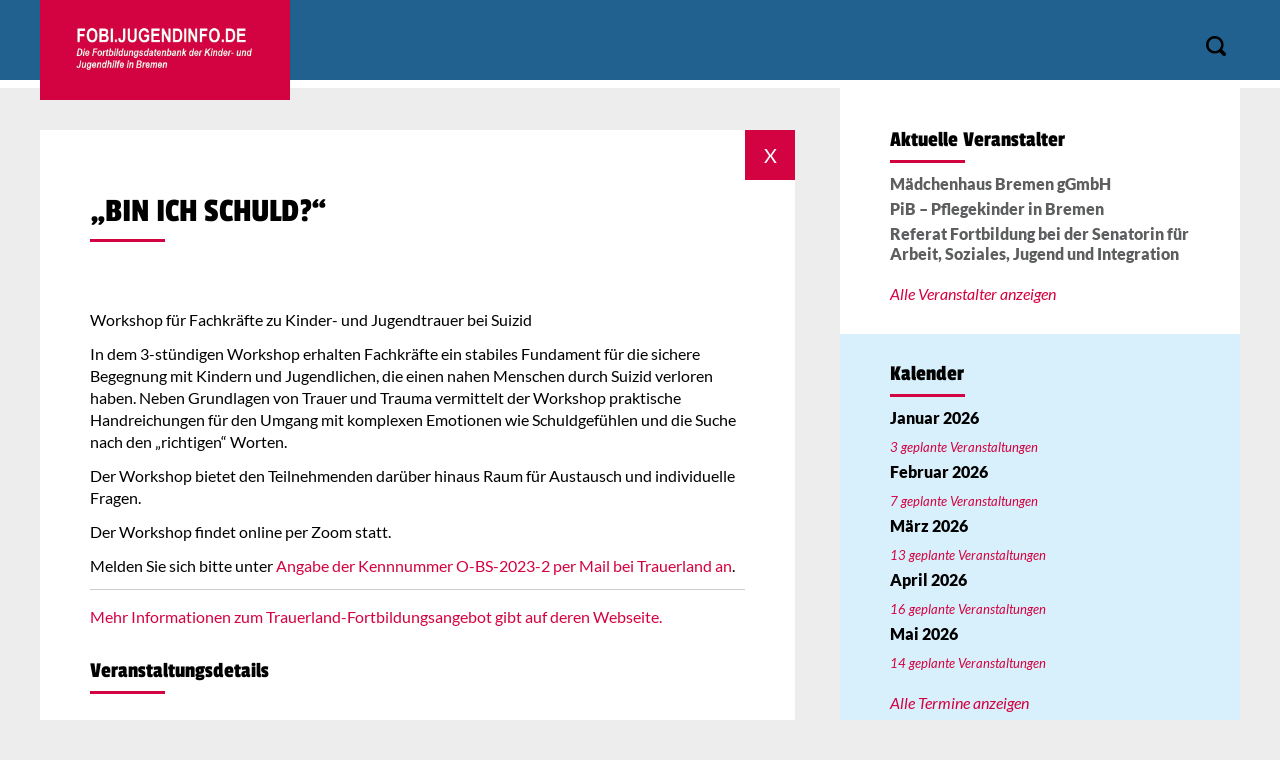

--- FILE ---
content_type: text/html; charset=utf-8
request_url: https://fobi.jugendinfo.de/articles/360777
body_size: 4225
content:
<!DOCTYPE html>

<html lang="de">

  <head>
    <meta http-equiv="Content-Type" content="text/html; charset=utf-8" />
    <meta name="viewport" content="width=device-width, initial-scale=1, minimum-scale=1, maximum-scale=1, user-scalable=no" />
    <meta name="msapplication-config" content="none" />
    <meta content="authenticity_token" name="csrf-param" />
<meta content="aqHwZ/AN3RI3LsRgLe2IQnYVN6ZL9VhglzvjJBf8jNI=" name="csrf-token" />
    
      <meta content="summary_large_image" property="twitter:card" />
  <meta content="@jugendinformant" property="twitter:site" />
  <meta content="„Bin ich schuld?“" property="og:title" />
  
  <meta content="Workshop für Fachkräfte zu Kinder- und Jugendtrauer bei Suizid" property="og:description" />

    <link href="/assets/public-fobi-62fe3371ac76b5c96e3cfccd0fe56bff.css" media="screen" rel="stylesheet" type="text/css" />
    <link href="/assets/frontend/favicon-8ce928ce158066a6571c4e123182260c.png" rel="shortcut icon" type="image/png" />
    <script defer="defer" src="/assets/public-325cca47000a66bfea335f128f4ea305.js" type="text/javascript"></script>
    <title>„Bin ich schuld?“ | fobi.jugendinfo.de</title>
  </head>

  <body class="page-article article-360777">

    <header class="container-kopf" canvas="">
      <div class="center-content">
        <a href="/" class="logo"><img alt="Fobilogo" src="/assets/frontend/fobilogo-c5af512a55988608060d7f4db9e16fc4.png" /></a>
        <nav class="navi-main">
          <!--%= render collection: topics_from(488).visible, partial: 'navigation/menu_item' %-->
        </nav>
        <div class="meta-icons">
          <div id="btn-suche"></div>
          <div id="btnMobileMenu"><div class="inner"><span class="pipe"></span><span class="pipe"></span><span class="pipe"></span></div></div>
        </div>
      </div>
    </header>

    <hr class="header-delimiter" />

    <div class="container-gesamt" canvas="container">
      <div class="searchbox">
  <div class="center-content">
    <form accept-charset="UTF-8" action="/_se" method="get"><div style="margin:0;padding:0;display:inline"><input name="utf8" type="hidden" value="&#x2713;" /></div>
      <div>
        <label for="suchfeld" style="display:none;">Suche</label>
        <input type="text" name="q" id="suchfeld" class="search" size="12" value="" placeholder="Suchbegriff eingeben"/>
        <input type="submit" name="sa" class="oksearch" value="Suche starten" />
      </div>
</form>  </div>
</div>


      <div class="container-inhalt center-content">
        <main class="inhalt">
          

<div class="artikel-detail">
  <article>
    <div id="btn-back" title="Artikel schließen"></div>
    <h1>„Bin ich schuld?“<hr/></h1>
    <div class="kopfbild">
      
    </div>
    <div class="spalte-rechts">
      <p>Workshop für Fachkräfte zu Kinder- und Jugendtrauer bei Suizid  </p>

<p>In dem 3-stündigen Workshop erhalten Fachkräfte ein stabiles Fundament für die sichere Begegnung mit Kindern und Jugendlichen, die einen nahen Menschen durch Suizid verloren haben. Neben Grundlagen von Trauer und Trauma vermittelt der Workshop praktische Handreichungen für den Umgang mit komplexen Emotionen wie Schuldgefühlen und die Suche nach den „richtigen“ Worten.   </p>

<p>Der Workshop bietet den Teilnehmenden darüber hinaus Raum für Austausch und individuelle Fragen.  </p>

<p>Der Workshop findet online per Zoom statt.</p>

<p>Melden Sie sich bitte unter&nbsp;<a href="mailto:info@trauerland-bildung.de">Angabe der Kennnummer O-BS-2023-2 per Mail bei Trauerland an</a>.</p>

<hr/>

<p><a href="https://www.trauerland-bildung.de/angebote-fuer-fachkraefte/seminare-workshops/" target="www.trauerland-bildung.de">Mehr Informationen zum Trauerland-Fortbildungsangebot gibt auf deren Webseite.</a></p>

      <div class="show-mobile"></div>
      
    </div>
    <div class="spalte-links">
        <h2>Veranstaltungsdetails</h2>
          <div class="details">
            <h3>Ort</h3>
            <ul>
              <li>
                <address>
                  Online-Veranstaltung<br/>
                  Siehe Text<br/>
                   
                </address>
              </li>
            </ul>
          </div>
          <div class="details">
            <h3>Kosten</h3>
            <div>
              <ul>
                <li>89 Euro</li>
              </ul>
            </div>
          </div>



        <h2>Kontakt</h2>
        <div class="details">
          <h3>Veranstalter</h3>
          <ul>
            <li><a href="/articles/360095">Trauerland – Zentrum für trauernde Kinder und Jugendliche e. V.</a></li>
          </ul>
        </div>

        <div class="details">
          <h3>Telefon</h3>
          <ul>
            <li><a href="tel:+4942169667233" class="clickable phone">(0421) 69667233</a></li>
          </ul>
        </div>




          <h2>Auch interessant</h2>
          <div class="details">
            <small>
              <ul>
                  <li><a href="/articles/361390">„Habe ich Schuld?“</a></li>
                  <li><a href="/articles/361392">„Ich bin an deiner Seite“ – Fokus Jugendtrauer</a></li>
                  <li><a href="/articles/361393">„Ich bin an deiner Seite“ – Fokus Kindertrauer</a></li>
              </ul>
            </small>
          </div>

      

      <div class="hide-mobile gallery"></div>
    </div>
    <div class="clearer"></div>
  </article>
  <div class="clearer"></div>
</div>



          <div class="social-sharing">
            <div id="sharing-container" class="shariff" data-services="facebook,twitter,info"></div>
          </div>
        </main>
        <aside class="sidebar">    <section class="box">
      <div>
  <h3>Aktuelle Veranstalter<hr/></h3>
    <div class="organizer">
      <a href="/articles/359852">Mädchenhaus Bremen gGmbH </a>
    </div>
    <div class="organizer">
      <a href="/articles/360097">PiB – Pflegekinder in Bremen</a>
    </div>
    <div class="organizer">
      <a href="/articles/360051">Referat Fortbildung bei der Senatorin für Arbeit, Soziales, Jugend und Integration</a>
    </div>
  <br/>
  <a href="/groups">Alle Veranstalter anzeigen</a>
</div>

    </section>

    <section class="box">
      <div>
  <h3>Kalender<hr/></h3>
    <h4>Januar 2026</h4>
    <div>
      <small><a href="/?month=2026-01">3 geplante Veranstaltungen</a></small>
    </div>
    <h4>Februar 2026</h4>
    <div>
      <small><a href="/?month=2026-02">7 geplante Veranstaltungen</a></small>
    </div>
    <h4>März 2026</h4>
    <div>
      <small><a href="/?month=2026-03">13 geplante Veranstaltungen</a></small>
    </div>
    <h4>April 2026</h4>
    <div>
      <small><a href="/?month=2026-04">16 geplante Veranstaltungen</a></small>
    </div>
    <h4>Mai 2026</h4>
    <div>
      <small><a href="/?month=2026-05">14 geplante Veranstaltungen</a></small>
    </div>
  <br/>
  <a href="/">Alle Termine anzeigen</a>
</div>

    </section>

<section class="box">
  <div>
  <h3>Klicksafe News-Feed<hr/></h3>
  <p>Quelle: <a href="/articles/360777?target=_blank">https://www.klicksafe.de/rss-feed-news/rss.xml</a></p>
    <h4 class="organizer">Ideen und Materialien für den Unterricht zum Safer Internet Day 2026</h4>
    <p class="anreisser">
      Am 10. Februar 2026 findet der Safer Internet Day (SID) statt. Wir rufen alle auf, sich im gesamten Februar am internationalen Aktionstag für ein sicheres Internet zu beteiligen! Ob öffentliches...
      <a href="https://www.klicksafe.de/news/ideen-und-materialien-fuer-den-unterricht-zum-safer-internet-day-2026" class="read-more" target="_blank" title="Ideen und Materialien für den Unterricht zum Safer Internet Day 2026">Mehr lesen</a>
    </p>
    <h4 class="organizer">Mit Digital Detox ins neue Jahr starten!</h4>
    <p class="anreisser">
      Push-Nachrichten, ständige Erreichbarkeit und eine scheinbar unendliche Flut an Inhalten sind für viele zu Stressfaktoren geworden. Helfen kann da Digital Detox. Dabei verzichten wir bewusst für...
      <a href="https://www.klicksafe.de/news/mit-digital-detox-ins-neue-jahr-starten" class="read-more" target="_blank" title="Mit Digital Detox ins neue Jahr starten!">Mehr lesen</a>
    </p>
    <h4 class="organizer">KI-Freunde im Kinderzimmer – schöne neue Spielzeugwelt?</h4>
    <p class="anreisser">
      Ob sprechende Teddybären oder kuschelige Haustiere – KI-gestützte Spielzeuge und Begleiter sind auf dem Vormarsch. Erste Geräte sind bereits auf dem Markt erhältlich. Welche Chancen und Risiken...
      <a href="https://www.klicksafe.de/news/ki-freunde-im-kinderzimmer-schoene-neue-spielzeugwelt" class="read-more" target="_blank" title="KI-Freunde im Kinderzimmer – schöne neue Spielzeugwelt?">Mehr lesen</a>
    </p>
</div>

</section>
</aside>
        <div class="clearer"></div>
      </div>

      <footer class="container-fuss">
        <section class="kontakt">
          <div class="center-content"><p>Jugendinfo ist der Bremische Jugendserver und wird betrieben vom <a href="http://servicebureau.de/" target="servicebureau.de">ServiceBureau Jugendinformation</a>&nbsp;im Auftrag der <a href="https://www.soziales.bremen.de/" target="www.soziales.bremen.de">Senatorin für Soziales, Jugend, Integration und Sport</a> in Bremen. Das ServiceBureau gehört zur&nbsp;<a href="https://lidicehaus.de/home/" target="lidicehaus.de">Jugendbildungsstätte LidiceHaus</a>&nbsp;und ist die regionale Servicestelle des europäischen Jugendinformations-Netzwerks EURODESK in Bremen.</p>

<p>Hast du Fragen oder Anmerkungen zu den Inhalten dieser Seite? Dann melde dich gerne bei uns.</p>
</div>
        </section>
        <section class="navi-meta">
          <div class="center-content">
            <div class="container-fuss">
              <div class="navi-meta">
                <div id="id946" class="navi-elem">
  <a class="navi-meta-elem"
     href="/artikel.php/946/359223/kontakt.html"
  >
    Kontakt
  </a>
</div>
<div id="id947" class="navi-elem">
  <a class="navi-meta-elem"
     href="/artikel.php/947/359224/datenschutz.html"
  >
    Datenschutz
  </a>
</div>
<div id="id948" class="navi-elem">
  <a class="navi-meta-elem"
     href="/artikel.php/948/359192/impressum.html"
  >
    Impressum
  </a>
</div>

              </div>
            </div>
            <a href="https://netactive.de/" target="_blank" class="powered-by">powered and hosted by netactive</a>
          </div>
        </section>
      </footer>
    </div>
    <div class="slidebar" off-canvas="slidebar right push">
      <div class="navi-mobile-main">
        <!--%= render collection: topics_from(488).visible, partial: 'navigation/menu_item' %-->
      </div>
      <div class="navi-mobile-meta">
        <div id="id946" class="navi-elem">
  <a class="navi-meta-elem"
     href="/artikel.php/946/359223/kontakt.html"
  >
    Kontakt
  </a>
</div>
<div id="id947" class="navi-elem">
  <a class="navi-meta-elem"
     href="/artikel.php/947/359224/datenschutz.html"
  >
    Datenschutz
  </a>
</div>
<div id="id948" class="navi-elem">
  <a class="navi-meta-elem"
     href="/artikel.php/948/359192/impressum.html"
  >
    Impressum
  </a>
</div>

      </div>
    </div>
</body>
  
  <script type="text/javascript">
  var _paq = window._paq || [];
  _paq.push(['disableCookies']);
  _paq.push(['trackPageView']);
  _paq.push(['enableLinkTracking']);
  (function() {
    var u="//piwik.netactive.de/";
    _paq.push(['setTrackerUrl', u+'matomo.php']);
    _paq.push(['setSiteId', '3']);
    var d=document, g=d.createElement('script'), s=d.getElementsByTagName('script')[0];
    g.type='text/javascript'; g.async=true; g.defer=true; g.src=u+'matomo.js'; s.parentNode.insertBefore(g,s);
  })();
</script>

</html>


--- FILE ---
content_type: application/javascript
request_url: https://fobi.jugendinfo.de/assets/public-325cca47000a66bfea335f128f4ea305.js
body_size: 75237
content:
/*!
 * jQuery JavaScript Library v1.8.3
 * http://jquery.com/
 *
 * Includes Sizzle.js
 * http://sizzlejs.com/
 *
 * Copyright 2012 jQuery Foundation and other contributors
 * Released under the MIT license
 * http://jquery.org/license
 *
 * Date: Tue Nov 13 2012 08:20:33 GMT-0500 (Eastern Standard Time)
 */
function popup_ermaessigung(){window.open("/jugendreisen-infos.phtml","","status=no,resizable=yes,width=400,height=294")}function popup_jugendreisen(){window.open("/jugendreisen/popup/tabelle-neu.phtml","","status=no,scrollbars=yes,resizable=yes,width=700,height=500")}function popup_regionen(e){window.open("/regional.php"+e,"jiregional","status=no,resizable=yes,width=420,height=332")}!function(e,t){function n(e){var t=he[e]={};return K.each(e.split(te),function(e,n){t[n]=!0}),t}function i(e,n,i){if(i===t&&1===e.nodeType){var r="data-"+n.replace(ge,"-$1").toLowerCase();if(i=e.getAttribute(r),"string"==typeof i){try{i="true"===i||"false"!==i&&("null"===i?null:+i+""===i?+i:me.test(i)?K.parseJSON(i):i)}catch(e){}K.data(e,n,i)}else i=t}return i}function r(e){var t;for(t in e)if(("data"!==t||!K.isEmptyObject(e[t]))&&"toJSON"!==t)return!1;return!0}function o(){return!1}function a(){return!0}function s(e){return!e||!e.parentNode||11===e.parentNode.nodeType}function l(e,t){do e=e[t];while(e&&1!==e.nodeType);return e}function c(e,t,n){if(t=t||0,K.isFunction(t))return K.grep(e,function(e,i){var r=!!t.call(e,i,e);return r===n});if(t.nodeType)return K.grep(e,function(e){return e===t===n});if("string"==typeof t){var i=K.grep(e,function(e){return 1===e.nodeType});if(Fe.test(t))return K.filter(t,i,!n);t=K.filter(t,i)}return K.grep(e,function(e){return K.inArray(e,t)>=0===n})}function u(e){var t=Oe.split("|"),n=e.createDocumentFragment();if(n.createElement)for(;t.length;)n.createElement(t.pop());return n}function p(e,t){return e.getElementsByTagName(t)[0]||e.appendChild(e.ownerDocument.createElement(t))}function d(e,t){if(1===t.nodeType&&K.hasData(e)){var n,i,r,o=K._data(e),a=K._data(t,o),s=o.events;if(s){delete a.handle,a.events={};for(n in s)for(i=0,r=s[n].length;i<r;i++)K.event.add(t,n,s[n][i])}a.data&&(a.data=K.extend({},a.data))}}function f(e,t){var n;1===t.nodeType&&(t.clearAttributes&&t.clearAttributes(),t.mergeAttributes&&t.mergeAttributes(e),n=t.nodeName.toLowerCase(),"object"===n?(t.parentNode&&(t.outerHTML=e.outerHTML),K.support.html5Clone&&e.innerHTML&&!K.trim(t.innerHTML)&&(t.innerHTML=e.innerHTML)):"input"===n&&Ve.test(e.type)?(t.defaultChecked=t.checked=e.checked,t.value!==e.value&&(t.value=e.value)):"option"===n?t.selected=e.defaultSelected:"input"===n||"textarea"===n?t.defaultValue=e.defaultValue:"script"===n&&t.text!==e.text&&(t.text=e.text),t.removeAttribute(K.expando))}function h(e){return"undefined"!=typeof e.getElementsByTagName?e.getElementsByTagName("*"):"undefined"!=typeof e.querySelectorAll?e.querySelectorAll("*"):[]}function m(e){Ve.test(e.type)&&(e.defaultChecked=e.checked)}function g(e,t){if(t in e)return t;for(var n=t.charAt(0).toUpperCase()+t.slice(1),i=t,r=bt.length;r--;)if(t=bt[r]+n,t in e)return t;return i}function b(e,t){return e=t||e,"none"===K.css(e,"display")||!K.contains(e.ownerDocument,e)}function y(e,t){for(var n,i,r=[],o=0,a=e.length;o<a;o++)n=e[o],n.style&&(r[o]=K._data(n,"olddisplay"),t?(r[o]||"none"!==n.style.display||(n.style.display=""),""===n.style.display&&b(n)&&(r[o]=K._data(n,"olddisplay",T(n.nodeName)))):(i=nt(n,"display"),r[o]||"none"===i||K._data(n,"olddisplay",i)));for(o=0;o<a;o++)n=e[o],n.style&&(t&&"none"!==n.style.display&&""!==n.style.display||(n.style.display=t?r[o]||"":"none"));return e}function v(e,t,n){var i=ut.exec(t);return i?Math.max(0,i[1]-(n||0))+(i[2]||"px"):t}function x(e,t,n,i){for(var r=n===(i?"border":"content")?4:"width"===t?1:0,o=0;r<4;r+=2)"margin"===n&&(o+=K.css(e,n+gt[r],!0)),i?("content"===n&&(o-=parseFloat(nt(e,"padding"+gt[r]))||0),"margin"!==n&&(o-=parseFloat(nt(e,"border"+gt[r]+"Width"))||0)):(o+=parseFloat(nt(e,"padding"+gt[r]))||0,"padding"!==n&&(o+=parseFloat(nt(e,"border"+gt[r]+"Width"))||0));return o}function w(e,t,n){var i="width"===t?e.offsetWidth:e.offsetHeight,r=!0,o=K.support.boxSizing&&"border-box"===K.css(e,"boxSizing");if(i<=0||null==i){if(i=nt(e,t),(i<0||null==i)&&(i=e.style[t]),pt.test(i))return i;r=o&&(K.support.boxSizingReliable||i===e.style[t]),i=parseFloat(i)||0}return i+x(e,t,n||(o?"border":"content"),r)+"px"}function T(e){if(ft[e])return ft[e];var t=K("<"+e+">").appendTo(H.body),n=t.css("display");return t.remove(),"none"!==n&&""!==n||(it=H.body.appendChild(it||K.extend(H.createElement("iframe"),{frameBorder:0,width:0,height:0})),rt&&it.createElement||(rt=(it.contentWindow||it.contentDocument).document,rt.write("<!doctype html><html><body>"),rt.close()),t=rt.body.appendChild(rt.createElement(e)),n=nt(t,"display"),H.body.removeChild(it)),ft[e]=n,n}function k(e,t,n,i){var r;if(K.isArray(t))K.each(t,function(t,r){n||xt.test(e)?i(e,r):k(e+"["+("object"==typeof r?t:"")+"]",r,n,i)});else if(n||"object"!==K.type(t))i(e,t);else for(r in t)k(e+"["+r+"]",t[r],n,i)}function C(e){return function(t,n){"string"!=typeof t&&(n=t,t="*");var i,r,o,a=t.toLowerCase().split(te),s=0,l=a.length;if(K.isFunction(n))for(;s<l;s++)i=a[s],o=/^\+/.test(i),o&&(i=i.substr(1)||"*"),r=e[i]=e[i]||[],r[o?"unshift":"push"](n)}}function S(e,n,i,r,o,a){o=o||n.dataTypes[0],a=a||{},a[o]=!0;for(var s,l=e[o],c=0,u=l?l.length:0,p=e===Ft;c<u&&(p||!s);c++)s=l[c](n,i,r),"string"==typeof s&&(!p||a[s]?s=t:(n.dataTypes.unshift(s),s=S(e,n,i,r,s,a)));return!p&&s||a["*"]||(s=S(e,n,i,r,"*",a)),s}function j(e,n){var i,r,o=K.ajaxSettings.flatOptions||{};for(i in n)n[i]!==t&&((o[i]?e:r||(r={}))[i]=n[i]);r&&K.extend(!0,e,r)}function P(e,n,i){var r,o,a,s,l=e.contents,c=e.dataTypes,u=e.responseFields;for(o in u)o in i&&(n[u[o]]=i[o]);for(;"*"===c[0];)c.shift(),r===t&&(r=e.mimeType||n.getResponseHeader("content-type"));if(r)for(o in l)if(l[o]&&l[o].test(r)){c.unshift(o);break}if(c[0]in i)a=c[0];else{for(o in i){if(!c[0]||e.converters[o+" "+c[0]]){a=o;break}s||(s=o)}a=a||s}if(a)return a!==c[0]&&c.unshift(a),i[a]}function E(e,t){var n,i,r,o,a=e.dataTypes.slice(),s=a[0],l={},c=0;if(e.dataFilter&&(t=e.dataFilter(t,e.dataType)),a[1])for(n in e.converters)l[n.toLowerCase()]=e.converters[n];for(;r=a[++c];)if("*"!==r){if("*"!==s&&s!==r){if(n=l[s+" "+r]||l["* "+r],!n)for(i in l)if(o=i.split(" "),o[1]===r&&(n=l[s+" "+o[0]]||l["* "+o[0]])){n===!0?n=l[i]:l[i]!==!0&&(r=o[0],a.splice(c--,0,r));break}if(n!==!0)if(n&&e["throws"])t=n(t);else try{t=n(t)}catch(e){return{state:"parsererror",error:n?e:"No conversion from "+s+" to "+r}}}s=r}return{state:"success",data:t}}function $(){try{return new e.XMLHttpRequest}catch(e){}}function D(){try{return new e.ActiveXObject("Microsoft.XMLHTTP")}catch(e){}}function A(){return setTimeout(function(){Xt=t},0),Xt=K.now()}function N(e,t){K.each(t,function(t,n){for(var i=(Kt[t]||[]).concat(Kt["*"]),r=0,o=i.length;r<o;r++)if(i[r].call(e,t,n))return})}function z(e,t,n){var i,r=0,o=Qt.length,a=K.Deferred().always(function(){delete s.elem}),s=function(){for(var t=Xt||A(),n=Math.max(0,l.startTime+l.duration-t),i=n/l.duration||0,r=1-i,o=0,s=l.tweens.length;o<s;o++)l.tweens[o].run(r);return a.notifyWith(e,[l,r,n]),r<1&&s?n:(a.resolveWith(e,[l]),!1)},l=a.promise({elem:e,props:K.extend({},t),opts:K.extend(!0,{specialEasing:{}},n),originalProperties:t,originalOptions:n,startTime:Xt||A(),duration:n.duration,tweens:[],createTween:function(t,n){var i=K.Tween(e,l.opts,t,n,l.opts.specialEasing[t]||l.opts.easing);return l.tweens.push(i),i},stop:function(t){for(var n=0,i=t?l.tweens.length:0;n<i;n++)l.tweens[n].run(1);return t?a.resolveWith(e,[l,t]):a.rejectWith(e,[l,t]),this}}),c=l.props;for(L(c,l.opts.specialEasing);r<o;r++)if(i=Qt[r].call(l,e,c,l.opts))return i;return N(l,c),K.isFunction(l.opts.start)&&l.opts.start.call(e,l),K.fx.timer(K.extend(s,{anim:l,queue:l.opts.queue,elem:e})),l.progress(l.opts.progress).done(l.opts.done,l.opts.complete).fail(l.opts.fail).always(l.opts.always)}function L(e,t){var n,i,r,o,a;for(n in e)if(i=K.camelCase(n),r=t[i],o=e[n],K.isArray(o)&&(r=o[1],o=e[n]=o[0]),n!==i&&(e[i]=o,delete e[n]),a=K.cssHooks[i],a&&"expand"in a){o=a.expand(o),delete e[i];for(n in o)n in e||(e[n]=o[n],t[n]=r)}else t[i]=r}function I(e,t,n){var i,r,o,a,s,l,c,u,p,d=this,f=e.style,h={},m=[],g=e.nodeType&&b(e);n.queue||(u=K._queueHooks(e,"fx"),null==u.unqueued&&(u.unqueued=0,p=u.empty.fire,u.empty.fire=function(){u.unqueued||p()}),u.unqueued++,d.always(function(){d.always(function(){u.unqueued--,K.queue(e,"fx").length||u.empty.fire()})})),1===e.nodeType&&("height"in t||"width"in t)&&(n.overflow=[f.overflow,f.overflowX,f.overflowY],"inline"===K.css(e,"display")&&"none"===K.css(e,"float")&&(K.support.inlineBlockNeedsLayout&&"inline"!==T(e.nodeName)?f.zoom=1:f.display="inline-block")),n.overflow&&(f.overflow="hidden",K.support.shrinkWrapBlocks||d.done(function(){f.overflow=n.overflow[0],f.overflowX=n.overflow[1],f.overflowY=n.overflow[2]}));for(i in t)if(o=t[i],Yt.exec(o)){if(delete t[i],l=l||"toggle"===o,o===(g?"hide":"show"))continue;m.push(i)}if(a=m.length){s=K._data(e,"fxshow")||K._data(e,"fxshow",{}),"hidden"in s&&(g=s.hidden),l&&(s.hidden=!g),g?K(e).show():d.done(function(){K(e).hide()}),d.done(function(){var t;K.removeData(e,"fxshow",!0);for(t in h)K.style(e,t,h[t])});for(i=0;i<a;i++)r=m[i],c=d.createTween(r,g?s[r]:0),h[r]=s[r]||K.style(e,r),r in s||(s[r]=c.start,g&&(c.end=c.start,c.start="width"===r||"height"===r?1:0))}}function F(e,t,n,i,r){return new F.prototype.init(e,t,n,i,r)}function R(e,t){var n,i={height:e},r=0;for(t=t?1:0;r<4;r+=2-t)n=gt[r],i["margin"+n]=i["padding"+n]=e;return t&&(i.opacity=i.width=e),i}function M(e){return K.isWindow(e)?e:9===e.nodeType&&(e.defaultView||e.parentWindow)}var O,q,H=e.document,U=e.location,B=e.navigator,_=e.jQuery,W=e.$,X=Array.prototype.push,G=Array.prototype.slice,Y=Array.prototype.indexOf,V=Object.prototype.toString,J=Object.prototype.hasOwnProperty,Q=String.prototype.trim,K=function(e,t){return new K.fn.init(e,t,O)},Z=/[\-+]?(?:\d*\.|)\d+(?:[eE][\-+]?\d+|)/.source,ee=/\S/,te=/\s+/,ne=/^[\s\uFEFF\xA0]+|[\s\uFEFF\xA0]+$/g,ie=/^(?:[^#<]*(<[\w\W]+>)[^>]*$|#([\w\-]*)$)/,re=/^<(\w+)\s*\/?>(?:<\/\1>|)$/,oe=/^[\],:{}\s]*$/,ae=/(?:^|:|,)(?:\s*\[)+/g,se=/\\(?:["\\\/bfnrt]|u[\da-fA-F]{4})/g,le=/"[^"\\\r\n]*"|true|false|null|-?(?:\d\d*\.|)\d+(?:[eE][\-+]?\d+|)/g,ce=/^-ms-/,ue=/-([\da-z])/gi,pe=function(e,t){return(t+"").toUpperCase()},de=function(){H.addEventListener?(H.removeEventListener("DOMContentLoaded",de,!1),K.ready()):"complete"===H.readyState&&(H.detachEvent("onreadystatechange",de),K.ready())},fe={};K.fn=K.prototype={constructor:K,init:function(e,n,i){var r,o,a;if(!e)return this;if(e.nodeType)return this.context=this[0]=e,this.length=1,this;if("string"==typeof e){if(r="<"===e.charAt(0)&&">"===e.charAt(e.length-1)&&e.length>=3?[null,e,null]:ie.exec(e),!r||!r[1]&&n)return!n||n.jquery?(n||i).find(e):this.constructor(n).find(e);if(r[1])return n=n instanceof K?n[0]:n,a=n&&n.nodeType?n.ownerDocument||n:H,e=K.parseHTML(r[1],a,!0),re.test(r[1])&&K.isPlainObject(n)&&this.attr.call(e,n,!0),K.merge(this,e);if(o=H.getElementById(r[2]),o&&o.parentNode){if(o.id!==r[2])return i.find(e);this.length=1,this[0]=o}return this.context=H,this.selector=e,this}return K.isFunction(e)?i.ready(e):(e.selector!==t&&(this.selector=e.selector,this.context=e.context),K.makeArray(e,this))},selector:"",jquery:"1.8.3",length:0,size:function(){return this.length},toArray:function(){return G.call(this)},get:function(e){return null==e?this.toArray():e<0?this[this.length+e]:this[e]},pushStack:function(e,t,n){var i=K.merge(this.constructor(),e);return i.prevObject=this,i.context=this.context,"find"===t?i.selector=this.selector+(this.selector?" ":"")+n:t&&(i.selector=this.selector+"."+t+"("+n+")"),i},each:function(e,t){return K.each(this,e,t)},ready:function(e){return K.ready.promise().done(e),this},eq:function(e){return e=+e,e===-1?this.slice(e):this.slice(e,e+1)},first:function(){return this.eq(0)},last:function(){return this.eq(-1)},slice:function(){return this.pushStack(G.apply(this,arguments),"slice",G.call(arguments).join(","))},map:function(e){return this.pushStack(K.map(this,function(t,n){return e.call(t,n,t)}))},end:function(){return this.prevObject||this.constructor(null)},push:X,sort:[].sort,splice:[].splice},K.fn.init.prototype=K.fn,K.extend=K.fn.extend=function(){var e,n,i,r,o,a,s=arguments[0]||{},l=1,c=arguments.length,u=!1;for("boolean"==typeof s&&(u=s,s=arguments[1]||{},l=2),"object"==typeof s||K.isFunction(s)||(s={}),c===l&&(s=this,--l);l<c;l++)if(null!=(e=arguments[l]))for(n in e)i=s[n],r=e[n],s!==r&&(u&&r&&(K.isPlainObject(r)||(o=K.isArray(r)))?(o?(o=!1,a=i&&K.isArray(i)?i:[]):a=i&&K.isPlainObject(i)?i:{},s[n]=K.extend(u,a,r)):r!==t&&(s[n]=r));return s},K.extend({noConflict:function(t){return e.$===K&&(e.$=W),t&&e.jQuery===K&&(e.jQuery=_),K},isReady:!1,readyWait:1,holdReady:function(e){e?K.readyWait++:K.ready(!0)},ready:function(e){if(e===!0?!--K.readyWait:!K.isReady){if(!H.body)return setTimeout(K.ready,1);K.isReady=!0,e!==!0&&--K.readyWait>0||(q.resolveWith(H,[K]),K.fn.trigger&&K(H).trigger("ready").off("ready"))}},isFunction:function(e){return"function"===K.type(e)},isArray:Array.isArray||function(e){return"array"===K.type(e)},isWindow:function(e){return null!=e&&e==e.window},isNumeric:function(e){return!isNaN(parseFloat(e))&&isFinite(e)},type:function(e){return null==e?String(e):fe[V.call(e)]||"object"},isPlainObject:function(e){if(!e||"object"!==K.type(e)||e.nodeType||K.isWindow(e))return!1;try{if(e.constructor&&!J.call(e,"constructor")&&!J.call(e.constructor.prototype,"isPrototypeOf"))return!1}catch(e){return!1}var n;for(n in e);return n===t||J.call(e,n)},isEmptyObject:function(e){var t;for(t in e)return!1;return!0},error:function(e){throw new Error(e)},parseHTML:function(e,t,n){var i;return e&&"string"==typeof e?("boolean"==typeof t&&(n=t,t=0),t=t||H,(i=re.exec(e))?[t.createElement(i[1])]:(i=K.buildFragment([e],t,n?null:[]),K.merge([],(i.cacheable?K.clone(i.fragment):i.fragment).childNodes))):null},parseJSON:function(t){return t&&"string"==typeof t?(t=K.trim(t),e.JSON&&e.JSON.parse?e.JSON.parse(t):oe.test(t.replace(se,"@").replace(le,"]").replace(ae,""))?new Function("return "+t)():void K.error("Invalid JSON: "+t)):null},parseXML:function(n){var i,r;if(!n||"string"!=typeof n)return null;try{e.DOMParser?(r=new DOMParser,i=r.parseFromString(n,"text/xml")):(i=new ActiveXObject("Microsoft.XMLDOM"),i.async="false",i.loadXML(n))}catch(e){i=t}return i&&i.documentElement&&!i.getElementsByTagName("parsererror").length||K.error("Invalid XML: "+n),i},noop:function(){},globalEval:function(t){t&&ee.test(t)&&(e.execScript||function(t){e.eval.call(e,t)})(t)},camelCase:function(e){return e.replace(ce,"ms-").replace(ue,pe)},nodeName:function(e,t){return e.nodeName&&e.nodeName.toLowerCase()===t.toLowerCase()},each:function(e,n,i){var r,o=0,a=e.length,s=a===t||K.isFunction(e);if(i)if(s){for(r in e)if(n.apply(e[r],i)===!1)break}else for(;o<a&&n.apply(e[o++],i)!==!1;);else if(s){for(r in e)if(n.call(e[r],r,e[r])===!1)break}else for(;o<a&&n.call(e[o],o,e[o++])!==!1;);return e},trim:Q&&!Q.call("\ufeff\xa0")?function(e){return null==e?"":Q.call(e)}:function(e){return null==e?"":(e+"").replace(ne,"")},makeArray:function(e,t){var n,i=t||[];return null!=e&&(n=K.type(e),null==e.length||"string"===n||"function"===n||"regexp"===n||K.isWindow(e)?X.call(i,e):K.merge(i,e)),i},inArray:function(e,t,n){var i;if(t){if(Y)return Y.call(t,e,n);for(i=t.length,n=n?n<0?Math.max(0,i+n):n:0;n<i;n++)if(n in t&&t[n]===e)return n}return-1},merge:function(e,n){var i=n.length,r=e.length,o=0;if("number"==typeof i)for(;o<i;o++)e[r++]=n[o];else for(;n[o]!==t;)e[r++]=n[o++];return e.length=r,e},grep:function(e,t,n){var i,r=[],o=0,a=e.length;for(n=!!n;o<a;o++)i=!!t(e[o],o),n!==i&&r.push(e[o]);return r},map:function(e,n,i){var r,o,a=[],s=0,l=e.length,c=e instanceof K||l!==t&&"number"==typeof l&&(l>0&&e[0]&&e[l-1]||0===l||K.isArray(e));if(c)for(;s<l;s++)r=n(e[s],s,i),null!=r&&(a[a.length]=r);else for(o in e)r=n(e[o],o,i),null!=r&&(a[a.length]=r);return a.concat.apply([],a)},guid:1,proxy:function(e,n){var i,r,o;return"string"==typeof n&&(i=e[n],n=e,e=i),K.isFunction(e)?(r=G.call(arguments,2),o=function(){return e.apply(n,r.concat(G.call(arguments)))},o.guid=e.guid=e.guid||K.guid++,o):t},access:function(e,n,i,r,o,a,s){var l,c=null==i,u=0,p=e.length;if(i&&"object"==typeof i){for(u in i)K.access(e,n,u,i[u],1,a,r);o=1}else if(r!==t){if(l=s===t&&K.isFunction(r),c&&(l?(l=n,n=function(e,t,n){return l.call(K(e),n)}):(n.call(e,r),n=null)),n)for(;u<p;u++)n(e[u],i,l?r.call(e[u],u,n(e[u],i)):r,s);o=1}return o?e:c?n.call(e):p?n(e[0],i):a},now:function(){return(new Date).getTime()}}),K.ready.promise=function(t){if(!q)if(q=K.Deferred(),"complete"===H.readyState)setTimeout(K.ready,1);else if(H.addEventListener)H.addEventListener("DOMContentLoaded",de,!1),e.addEventListener("load",K.ready,!1);else{H.attachEvent("onreadystatechange",de),e.attachEvent("onload",K.ready);var n=!1;try{n=null==e.frameElement&&H.documentElement}catch(e){}n&&n.doScroll&&!function e(){if(!K.isReady){try{n.doScroll("left")}catch(t){return setTimeout(e,50)}K.ready()}}()}return q.promise(t)},K.each("Boolean Number String Function Array Date RegExp Object".split(" "),function(e,t){fe["[object "+t+"]"]=t.toLowerCase()}),O=K(H);var he={};K.Callbacks=function(e){e="string"==typeof e?he[e]||n(e):K.extend({},e);var i,r,o,a,s,l,c=[],u=!e.once&&[],p=function(t){for(i=e.memory&&t,r=!0,l=a||0,a=0,s=c.length,o=!0;c&&l<s;l++)if(c[l].apply(t[0],t[1])===!1&&e.stopOnFalse){i=!1;break}o=!1,c&&(u?u.length&&p(u.shift()):i?c=[]:d.disable())},d={add:function(){if(c){var t=c.length;!function t(n){K.each(n,function(n,i){var r=K.type(i);"function"===r?e.unique&&d.has(i)||c.push(i):i&&i.length&&"string"!==r&&t(i)})}(arguments),o?s=c.length:i&&(a=t,p(i))}return this},remove:function(){return c&&K.each(arguments,function(e,t){for(var n;(n=K.inArray(t,c,n))>-1;)c.splice(n,1),o&&(n<=s&&s--,n<=l&&l--)}),this},has:function(e){return K.inArray(e,c)>-1},empty:function(){return c=[],this},disable:function(){return c=u=i=t,this},disabled:function(){return!c},lock:function(){return u=t,i||d.disable(),this},locked:function(){return!u},fireWith:function(e,t){return t=t||[],t=[e,t.slice?t.slice():t],!c||r&&!u||(o?u.push(t):p(t)),this},fire:function(){return d.fireWith(this,arguments),this},fired:function(){return!!r}};return d},K.extend({Deferred:function(e){var t=[["resolve","done",K.Callbacks("once memory"),"resolved"],["reject","fail",K.Callbacks("once memory"),"rejected"],["notify","progress",K.Callbacks("memory")]],n="pending",i={state:function(){return n},always:function(){return r.done(arguments).fail(arguments),this},then:function(){var e=arguments;return K.Deferred(function(n){K.each(t,function(t,i){var o=i[0],a=e[t];r[i[1]](K.isFunction(a)?function(){var e=a.apply(this,arguments);e&&K.isFunction(e.promise)?e.promise().done(n.resolve).fail(n.reject).progress(n.notify):n[o+"With"](this===r?n:this,[e])}:n[o])}),e=null}).promise()},promise:function(e){return null!=e?K.extend(e,i):i}},r={};return i.pipe=i.then,K.each(t,function(e,o){var a=o[2],s=o[3];i[o[1]]=a.add,s&&a.add(function(){n=s},t[1^e][2].disable,t[2][2].lock),r[o[0]]=a.fire,r[o[0]+"With"]=a.fireWith}),i.promise(r),e&&e.call(r,r),r},when:function(e){var t,n,i,r=0,o=G.call(arguments),a=o.length,s=1!==a||e&&K.isFunction(e.promise)?a:0,l=1===s?e:K.Deferred(),c=function(e,n,i){return function(r){n[e]=this,i[e]=arguments.length>1?G.call(arguments):r,i===t?l.notifyWith(n,i):--s||l.resolveWith(n,i)}};if(a>1)for(t=new Array(a),n=new Array(a),i=new Array(a);r<a;r++)o[r]&&K.isFunction(o[r].promise)?o[r].promise().done(c(r,i,o)).fail(l.reject).progress(c(r,n,t)):--s;return s||l.resolveWith(i,o),l.promise()}}),K.support=function(){var t,n,i,r,o,a,s,l,c,u,p,d=H.createElement("div");if(d.setAttribute("className","t"),d.innerHTML="  <link/><table></table><a href='/a'>a</a><input type='checkbox'/>",n=d.getElementsByTagName("*"),i=d.getElementsByTagName("a")[0],!n||!i||!n.length)return{};r=H.createElement("select"),o=r.appendChild(H.createElement("option")),a=d.getElementsByTagName("input")[0],i.style.cssText="top:1px;float:left;opacity:.5",t={leadingWhitespace:3===d.firstChild.nodeType,tbody:!d.getElementsByTagName("tbody").length,htmlSerialize:!!d.getElementsByTagName("link").length,style:/top/.test(i.getAttribute("style")),hrefNormalized:"/a"===i.getAttribute("href"),opacity:/^0.5/.test(i.style.opacity),cssFloat:!!i.style.cssFloat,checkOn:"on"===a.value,optSelected:o.selected,getSetAttribute:"t"!==d.className,enctype:!!H.createElement("form").enctype,html5Clone:"<:nav></:nav>"!==H.createElement("nav").cloneNode(!0).outerHTML,boxModel:"CSS1Compat"===H.compatMode,submitBubbles:!0,changeBubbles:!0,focusinBubbles:!1,deleteExpando:!0,noCloneEvent:!0,inlineBlockNeedsLayout:!1,shrinkWrapBlocks:!1,reliableMarginRight:!0,boxSizingReliable:!0,pixelPosition:!1},a.checked=!0,t.noCloneChecked=a.cloneNode(!0).checked,r.disabled=!0,t.optDisabled=!o.disabled;try{delete d.test}catch(e){t.deleteExpando=!1}if(!d.addEventListener&&d.attachEvent&&d.fireEvent&&(d.attachEvent("onclick",p=function(){t.noCloneEvent=!1}),d.cloneNode(!0).fireEvent("onclick"),d.detachEvent("onclick",p)),a=H.createElement("input"),a.value="t",a.setAttribute("type","radio"),t.radioValue="t"===a.value,a.setAttribute("checked","checked"),a.setAttribute("name","t"),d.appendChild(a),s=H.createDocumentFragment(),s.appendChild(d.lastChild),t.checkClone=s.cloneNode(!0).cloneNode(!0).lastChild.checked,t.appendChecked=a.checked,s.removeChild(a),s.appendChild(d),d.attachEvent)for(c in{submit:!0,change:!0,focusin:!0})l="on"+c,u=l in d,u||(d.setAttribute(l,"return;"),u="function"==typeof d[l]),t[c+"Bubbles"]=u;return K(function(){var n,i,r,o,a="padding:0;margin:0;border:0;display:block;overflow:hidden;",s=H.getElementsByTagName("body")[0];s&&(n=H.createElement("div"),n.style.cssText="visibility:hidden;border:0;width:0;height:0;position:static;top:0;margin-top:1px",s.insertBefore(n,s.firstChild),i=H.createElement("div"),n.appendChild(i),i.innerHTML="<table><tr><td></td><td>t</td></tr></table>",r=i.getElementsByTagName("td"),r[0].style.cssText="padding:0;margin:0;border:0;display:none",u=0===r[0].offsetHeight,r[0].style.display="",r[1].style.display="none",t.reliableHiddenOffsets=u&&0===r[0].offsetHeight,i.innerHTML="",i.style.cssText="box-sizing:border-box;-moz-box-sizing:border-box;-webkit-box-sizing:border-box;padding:1px;border:1px;display:block;width:4px;margin-top:1%;position:absolute;top:1%;",t.boxSizing=4===i.offsetWidth,t.doesNotIncludeMarginInBodyOffset=1!==s.offsetTop,e.getComputedStyle&&(t.pixelPosition="1%"!==(e.getComputedStyle(i,null)||{}).top,t.boxSizingReliable="4px"===(e.getComputedStyle(i,null)||{width:"4px"}).width,o=H.createElement("div"),o.style.cssText=i.style.cssText=a,o.style.marginRight=o.style.width="0",i.style.width="1px",i.appendChild(o),t.reliableMarginRight=!parseFloat((e.getComputedStyle(o,null)||{}).marginRight)),"undefined"!=typeof i.style.zoom&&(i.innerHTML="",i.style.cssText=a+"width:1px;padding:1px;display:inline;zoom:1",t.inlineBlockNeedsLayout=3===i.offsetWidth,i.style.display="block",i.style.overflow="visible",i.innerHTML="<div></div>",i.firstChild.style.width="5px",t.shrinkWrapBlocks=3!==i.offsetWidth,n.style.zoom=1),s.removeChild(n),n=i=r=o=null)}),s.removeChild(d),n=i=r=o=a=s=d=null,t}();var me=/(?:\{[\s\S]*\}|\[[\s\S]*\])$/,ge=/([A-Z])/g;K.extend({cache:{},deletedIds:[],uuid:0,expando:"jQuery"+(K.fn.jquery+Math.random()).replace(/\D/g,""),noData:{embed:!0,object:"clsid:D27CDB6E-AE6D-11cf-96B8-444553540000",applet:!0},hasData:function(e){return e=e.nodeType?K.cache[e[K.expando]]:e[K.expando],!!e&&!r(e)},data:function(e,n,i,r){if(K.acceptData(e)){var o,a,s=K.expando,l="string"==typeof n,c=e.nodeType,u=c?K.cache:e,p=c?e[s]:e[s]&&s;if(p&&u[p]&&(r||u[p].data)||!l||i!==t)return p||(c?e[s]=p=K.deletedIds.pop()||K.guid++:p=s),u[p]||(u[p]={},c||(u[p].toJSON=K.noop)),"object"!=typeof n&&"function"!=typeof n||(r?u[p]=K.extend(u[p],n):u[p].data=K.extend(u[p].data,n)),o=u[p],r||(o.data||(o.data={}),o=o.data),i!==t&&(o[K.camelCase(n)]=i),l?(a=o[n],null==a&&(a=o[K.camelCase(n)])):a=o,a}},removeData:function(e,t,n){if(K.acceptData(e)){var i,o,a,s=e.nodeType,l=s?K.cache:e,c=s?e[K.expando]:K.expando;if(l[c]){if(t&&(i=n?l[c]:l[c].data)){K.isArray(t)||(t in i?t=[t]:(t=K.camelCase(t),t=t in i?[t]:t.split(" ")));for(o=0,a=t.length;o<a;o++)delete i[t[o]];if(!(n?r:K.isEmptyObject)(i))return}(n||(delete l[c].data,r(l[c])))&&(s?K.cleanData([e],!0):K.support.deleteExpando||l!=l.window?delete l[c]:l[c]=null)}}},_data:function(e,t,n){return K.data(e,t,n,!0)},acceptData:function(e){var t=e.nodeName&&K.noData[e.nodeName.toLowerCase()];return!t||t!==!0&&e.getAttribute("classid")===t}}),K.fn.extend({data:function(e,n){var r,o,a,s,l,c=this[0],u=0,p=null;if(e===t){if(this.length&&(p=K.data(c),1===c.nodeType&&!K._data(c,"parsedAttrs"))){for(a=c.attributes,l=a.length;u<l;u++)s=a[u].name,s.indexOf("data-")||(s=K.camelCase(s.substring(5)),i(c,s,p[s]));K._data(c,"parsedAttrs",!0)}return p}return"object"==typeof e?this.each(function(){K.data(this,e)}):(r=e.split(".",2),r[1]=r[1]?"."+r[1]:"",o=r[1]+"!",K.access(this,function(n){return n===t?(p=this.triggerHandler("getData"+o,[r[0]]),p===t&&c&&(p=K.data(c,e),p=i(c,e,p)),p===t&&r[1]?this.data(r[0]):p):(r[1]=n,void this.each(function(){var t=K(this);t.triggerHandler("setData"+o,r),K.data(this,e,n),t.triggerHandler("changeData"+o,r)}))},null,n,arguments.length>1,null,!1))},removeData:function(e){return this.each(function(){K.removeData(this,e)})}}),K.extend({queue:function(e,t,n){var i;if(e)return t=(t||"fx")+"queue",i=K._data(e,t),n&&(!i||K.isArray(n)?i=K._data(e,t,K.makeArray(n)):i.push(n)),i||[]},dequeue:function(e,t){t=t||"fx";var n=K.queue(e,t),i=n.length,r=n.shift(),o=K._queueHooks(e,t),a=function(){K.dequeue(e,t)};"inprogress"===r&&(r=n.shift(),i--),r&&("fx"===t&&n.unshift("inprogress"),delete o.stop,r.call(e,a,o)),!i&&o&&o.empty.fire()},_queueHooks:function(e,t){var n=t+"queueHooks";return K._data(e,n)||K._data(e,n,{empty:K.Callbacks("once memory").add(function(){K.removeData(e,t+"queue",!0),K.removeData(e,n,!0)})})}}),K.fn.extend({queue:function(e,n){var i=2;return"string"!=typeof e&&(n=e,e="fx",i--),arguments.length<i?K.queue(this[0],e):n===t?this:this.each(function(){var t=K.queue(this,e,n);K._queueHooks(this,e),"fx"===e&&"inprogress"!==t[0]&&K.dequeue(this,e)})},dequeue:function(e){return this.each(function(){K.dequeue(this,e)})},delay:function(e,t){return e=K.fx?K.fx.speeds[e]||e:e,t=t||"fx",this.queue(t,function(t,n){var i=setTimeout(t,e);n.stop=function(){clearTimeout(i)}})},clearQueue:function(e){return this.queue(e||"fx",[])},promise:function(e,n){var i,r=1,o=K.Deferred(),a=this,s=this.length,l=function(){--r||o.resolveWith(a,[a])};for("string"!=typeof e&&(n=e,e=t),e=e||"fx";s--;)i=K._data(a[s],e+"queueHooks"),i&&i.empty&&(r++,i.empty.add(l));return l(),o.promise(n)}});var be,ye,ve,xe=/[\t\r\n]/g,we=/\r/g,Te=/^(?:button|input)$/i,ke=/^(?:button|input|object|select|textarea)$/i,Ce=/^a(?:rea|)$/i,Se=/^(?:autofocus|autoplay|async|checked|controls|defer|disabled|hidden|loop|multiple|open|readonly|required|scoped|selected)$/i,je=K.support.getSetAttribute;K.fn.extend({attr:function(e,t){return K.access(this,K.attr,e,t,arguments.length>1)},removeAttr:function(e){return this.each(function(){K.removeAttr(this,e)})},prop:function(e,t){return K.access(this,K.prop,e,t,arguments.length>1)},removeProp:function(e){return e=K.propFix[e]||e,this.each(function(){try{this[e]=t,delete this[e]}catch(e){}})},addClass:function(e){var t,n,i,r,o,a,s;if(K.isFunction(e))return this.each(function(t){K(this).addClass(e.call(this,t,this.className))});if(e&&"string"==typeof e)for(t=e.split(te),n=0,i=this.length;n<i;n++)if(r=this[n],1===r.nodeType)if(r.className||1!==t.length){for(o=" "+r.className+" ",a=0,s=t.length;a<s;a++)o.indexOf(" "+t[a]+" ")<0&&(o+=t[a]+" ");r.className=K.trim(o)}else r.className=e;return this},removeClass:function(e){var n,i,r,o,a,s,l;if(K.isFunction(e))return this.each(function(t){K(this).removeClass(e.call(this,t,this.className))});if(e&&"string"==typeof e||e===t)for(n=(e||"").split(te),s=0,l=this.length;s<l;s++)if(r=this[s],1===r.nodeType&&r.className){for(i=(" "+r.className+" ").replace(xe," "),o=0,a=n.length;o<a;o++)for(;i.indexOf(" "+n[o]+" ")>=0;)i=i.replace(" "+n[o]+" "," ");r.className=e?K.trim(i):""}return this},toggleClass:function(e,t){var n=typeof e,i="boolean"==typeof t;return K.isFunction(e)?this.each(function(n){K(this).toggleClass(e.call(this,n,this.className,t),t)}):this.each(function(){if("string"===n)for(var r,o=0,a=K(this),s=t,l=e.split(te);r=l[o++];)s=i?s:!a.hasClass(r),a[s?"addClass":"removeClass"](r);else"undefined"!==n&&"boolean"!==n||(this.className&&K._data(this,"__className__",this.className),this.className=this.className||e===!1?"":K._data(this,"__className__")||"")})},hasClass:function(e){for(var t=" "+e+" ",n=0,i=this.length;n<i;n++)if(1===this[n].nodeType&&(" "+this[n].className+" ").replace(xe," ").indexOf(t)>=0)return!0;return!1},val:function(e){var n,i,r,o=this[0];{if(arguments.length)return r=K.isFunction(e),this.each(function(i){var o,a=K(this);1===this.nodeType&&(o=r?e.call(this,i,a.val()):e,null==o?o="":"number"==typeof o?o+="":K.isArray(o)&&(o=K.map(o,function(e){return null==e?"":e+""})),n=K.valHooks[this.type]||K.valHooks[this.nodeName.toLowerCase()],n&&"set"in n&&n.set(this,o,"value")!==t||(this.value=o))});if(o)return n=K.valHooks[o.type]||K.valHooks[o.nodeName.toLowerCase()],n&&"get"in n&&(i=n.get(o,"value"))!==t?i:(i=o.value,"string"==typeof i?i.replace(we,""):null==i?"":i)}}}),K.extend({valHooks:{option:{get:function(e){var t=e.attributes.value;return!t||t.specified?e.value:e.text}},select:{get:function(e){for(var t,n,i=e.options,r=e.selectedIndex,o="select-one"===e.type||r<0,a=o?null:[],s=o?r+1:i.length,l=r<0?s:o?r:0;l<s;l++)if(n=i[l],(n.selected||l===r)&&(K.support.optDisabled?!n.disabled:null===n.getAttribute("disabled"))&&(!n.parentNode.disabled||!K.nodeName(n.parentNode,"optgroup"))){if(t=K(n).val(),o)return t;a.push(t)}return a},set:function(e,t){var n=K.makeArray(t);return K(e).find("option").each(function(){this.selected=K.inArray(K(this).val(),n)>=0}),n.length||(e.selectedIndex=-1),n}}},attrFn:{},attr:function(e,n,i,r){var o,a,s,l=e.nodeType;if(e&&3!==l&&8!==l&&2!==l)return r&&K.isFunction(K.fn[n])?K(e)[n](i):"undefined"==typeof e.getAttribute?K.prop(e,n,i):(s=1!==l||!K.isXMLDoc(e),s&&(n=n.toLowerCase(),a=K.attrHooks[n]||(Se.test(n)?ye:be)),i!==t?null===i?void K.removeAttr(e,n):a&&"set"in a&&s&&(o=a.set(e,i,n))!==t?o:(e.setAttribute(n,i+""),i):a&&"get"in a&&s&&null!==(o=a.get(e,n))?o:(o=e.getAttribute(n),null===o?t:o))},removeAttr:function(e,t){var n,i,r,o,a=0;if(t&&1===e.nodeType)for(i=t.split(te);a<i.length;a++)r=i[a],r&&(n=K.propFix[r]||r,o=Se.test(r),o||K.attr(e,r,""),e.removeAttribute(je?r:n),o&&n in e&&(e[n]=!1))},attrHooks:{type:{set:function(e,t){if(Te.test(e.nodeName)&&e.parentNode)K.error("type property can't be changed");else if(!K.support.radioValue&&"radio"===t&&K.nodeName(e,"input")){var n=e.value;return e.setAttribute("type",t),n&&(e.value=n),t}}},value:{get:function(e,t){return be&&K.nodeName(e,"button")?be.get(e,t):t in e?e.value:null},set:function(e,t,n){return be&&K.nodeName(e,"button")?be.set(e,t,n):void(e.value=t)}}},propFix:{tabindex:"tabIndex",readonly:"readOnly","for":"htmlFor","class":"className",maxlength:"maxLength",cellspacing:"cellSpacing",cellpadding:"cellPadding",rowspan:"rowSpan",colspan:"colSpan",usemap:"useMap",frameborder:"frameBorder",contenteditable:"contentEditable"},prop:function(e,n,i){var r,o,a,s=e.nodeType;if(e&&3!==s&&8!==s&&2!==s)return a=1!==s||!K.isXMLDoc(e),a&&(n=K.propFix[n]||n,o=K.propHooks[n]),i!==t?o&&"set"in o&&(r=o.set(e,i,n))!==t?r:e[n]=i:o&&"get"in o&&null!==(r=o.get(e,n))?r:e[n]},propHooks:{tabIndex:{get:function(e){var n=e.getAttributeNode("tabindex");return n&&n.specified?parseInt(n.value,10):ke.test(e.nodeName)||Ce.test(e.nodeName)&&e.href?0:t}}}}),ye={get:function(e,n){var i,r=K.prop(e,n);return r===!0||"boolean"!=typeof r&&(i=e.getAttributeNode(n))&&i.nodeValue!==!1?n.toLowerCase():t},set:function(e,t,n){var i;return t===!1?K.removeAttr(e,n):(i=K.propFix[n]||n,i in e&&(e[i]=!0),e.setAttribute(n,n.toLowerCase())),n}},je||(ve={name:!0,id:!0,coords:!0},be=K.valHooks.button={get:function(e,n){var i;return i=e.getAttributeNode(n),i&&(ve[n]?""!==i.value:i.specified)?i.value:t},set:function(e,t,n){var i=e.getAttributeNode(n);return i||(i=H.createAttribute(n),e.setAttributeNode(i)),i.value=t+""}},K.each(["width","height"],function(e,t){K.attrHooks[t]=K.extend(K.attrHooks[t],{set:function(e,n){if(""===n)return e.setAttribute(t,"auto"),n}})}),K.attrHooks.contenteditable={get:be.get,set:function(e,t,n){""===t&&(t="false"),be.set(e,t,n)}}),K.support.hrefNormalized||K.each(["href","src","width","height"],function(e,n){K.attrHooks[n]=K.extend(K.attrHooks[n],{get:function(e){var i=e.getAttribute(n,2);return null===i?t:i}})}),K.support.style||(K.attrHooks.style={get:function(e){
return e.style.cssText.toLowerCase()||t},set:function(e,t){return e.style.cssText=t+""}}),K.support.optSelected||(K.propHooks.selected=K.extend(K.propHooks.selected,{get:function(e){var t=e.parentNode;return t&&(t.selectedIndex,t.parentNode&&t.parentNode.selectedIndex),null}})),K.support.enctype||(K.propFix.enctype="encoding"),K.support.checkOn||K.each(["radio","checkbox"],function(){K.valHooks[this]={get:function(e){return null===e.getAttribute("value")?"on":e.value}}}),K.each(["radio","checkbox"],function(){K.valHooks[this]=K.extend(K.valHooks[this],{set:function(e,t){if(K.isArray(t))return e.checked=K.inArray(K(e).val(),t)>=0}})});var Pe=/^(?:textarea|input|select)$/i,Ee=/^([^\.]*|)(?:\.(.+)|)$/,$e=/(?:^|\s)hover(\.\S+|)\b/,De=/^key/,Ae=/^(?:mouse|contextmenu)|click/,Ne=/^(?:focusinfocus|focusoutblur)$/,ze=function(e){return K.event.special.hover?e:e.replace($e,"mouseenter$1 mouseleave$1")};K.event={add:function(e,n,i,r,o){var a,s,l,c,u,p,d,f,h,m,g;if(3!==e.nodeType&&8!==e.nodeType&&n&&i&&(a=K._data(e))){for(i.handler&&(h=i,i=h.handler,o=h.selector),i.guid||(i.guid=K.guid++),l=a.events,l||(a.events=l={}),s=a.handle,s||(a.handle=s=function(e){return"undefined"==typeof K||e&&K.event.triggered===e.type?t:K.event.dispatch.apply(s.elem,arguments)},s.elem=e),n=K.trim(ze(n)).split(" "),c=0;c<n.length;c++)u=Ee.exec(n[c])||[],p=u[1],d=(u[2]||"").split(".").sort(),g=K.event.special[p]||{},p=(o?g.delegateType:g.bindType)||p,g=K.event.special[p]||{},f=K.extend({type:p,origType:u[1],data:r,handler:i,guid:i.guid,selector:o,needsContext:o&&K.expr.match.needsContext.test(o),namespace:d.join(".")},h),m=l[p],m||(m=l[p]=[],m.delegateCount=0,g.setup&&g.setup.call(e,r,d,s)!==!1||(e.addEventListener?e.addEventListener(p,s,!1):e.attachEvent&&e.attachEvent("on"+p,s))),g.add&&(g.add.call(e,f),f.handler.guid||(f.handler.guid=i.guid)),o?m.splice(m.delegateCount++,0,f):m.push(f),K.event.global[p]=!0;e=null}},global:{},remove:function(e,t,n,i,r){var o,a,s,l,c,u,p,d,f,h,m,g=K.hasData(e)&&K._data(e);if(g&&(d=g.events)){for(t=K.trim(ze(t||"")).split(" "),o=0;o<t.length;o++)if(a=Ee.exec(t[o])||[],s=l=a[1],c=a[2],s){for(f=K.event.special[s]||{},s=(i?f.delegateType:f.bindType)||s,h=d[s]||[],u=h.length,c=c?new RegExp("(^|\\.)"+c.split(".").sort().join("\\.(?:.*\\.|)")+"(\\.|$)"):null,p=0;p<h.length;p++)m=h[p],!r&&l!==m.origType||n&&n.guid!==m.guid||c&&!c.test(m.namespace)||i&&i!==m.selector&&("**"!==i||!m.selector)||(h.splice(p--,1),m.selector&&h.delegateCount--,f.remove&&f.remove.call(e,m));0===h.length&&u!==h.length&&(f.teardown&&f.teardown.call(e,c,g.handle)!==!1||K.removeEvent(e,s,g.handle),delete d[s])}else for(s in d)K.event.remove(e,s+t[o],n,i,!0);K.isEmptyObject(d)&&(delete g.handle,K.removeData(e,"events",!0))}},customEvent:{getData:!0,setData:!0,changeData:!0},trigger:function(n,i,r,o){if(!r||3!==r.nodeType&&8!==r.nodeType){var a,s,l,c,u,p,d,f,h,m,g=n.type||n,b=[];if(!Ne.test(g+K.event.triggered)&&(g.indexOf("!")>=0&&(g=g.slice(0,-1),s=!0),g.indexOf(".")>=0&&(b=g.split("."),g=b.shift(),b.sort()),r&&!K.event.customEvent[g]||K.event.global[g]))if(n="object"==typeof n?n[K.expando]?n:new K.Event(g,n):new K.Event(g),n.type=g,n.isTrigger=!0,n.exclusive=s,n.namespace=b.join("."),n.namespace_re=n.namespace?new RegExp("(^|\\.)"+b.join("\\.(?:.*\\.|)")+"(\\.|$)"):null,p=g.indexOf(":")<0?"on"+g:"",r){if(n.result=t,n.target||(n.target=r),i=null!=i?K.makeArray(i):[],i.unshift(n),d=K.event.special[g]||{},!d.trigger||d.trigger.apply(r,i)!==!1){if(h=[[r,d.bindType||g]],!o&&!d.noBubble&&!K.isWindow(r)){for(m=d.delegateType||g,c=Ne.test(m+g)?r:r.parentNode,u=r;c;c=c.parentNode)h.push([c,m]),u=c;u===(r.ownerDocument||H)&&h.push([u.defaultView||u.parentWindow||e,m])}for(l=0;l<h.length&&!n.isPropagationStopped();l++)c=h[l][0],n.type=h[l][1],f=(K._data(c,"events")||{})[n.type]&&K._data(c,"handle"),f&&f.apply(c,i),f=p&&c[p],f&&K.acceptData(c)&&f.apply&&f.apply(c,i)===!1&&n.preventDefault();return n.type=g,o||n.isDefaultPrevented()||d._default&&d._default.apply(r.ownerDocument,i)!==!1||"click"===g&&K.nodeName(r,"a")||!K.acceptData(r)||p&&r[g]&&("focus"!==g&&"blur"!==g||0!==n.target.offsetWidth)&&!K.isWindow(r)&&(u=r[p],u&&(r[p]=null),K.event.triggered=g,r[g](),K.event.triggered=t,u&&(r[p]=u)),n.result}}else{a=K.cache;for(l in a)a[l].events&&a[l].events[g]&&K.event.trigger(n,i,a[l].handle.elem,!0)}}},dispatch:function(n){n=K.event.fix(n||e.event);var i,r,o,a,s,l,c,u,p,d=(K._data(this,"events")||{})[n.type]||[],f=d.delegateCount,h=G.call(arguments),m=!n.exclusive&&!n.namespace,g=K.event.special[n.type]||{},b=[];if(h[0]=n,n.delegateTarget=this,!g.preDispatch||g.preDispatch.call(this,n)!==!1){if(f&&(!n.button||"click"!==n.type))for(o=n.target;o!=this;o=o.parentNode||this)if(o.disabled!==!0||"click"!==n.type){for(s={},c=[],i=0;i<f;i++)u=d[i],p=u.selector,s[p]===t&&(s[p]=u.needsContext?K(p,this).index(o)>=0:K.find(p,this,null,[o]).length),s[p]&&c.push(u);c.length&&b.push({elem:o,matches:c})}for(d.length>f&&b.push({elem:this,matches:d.slice(f)}),i=0;i<b.length&&!n.isPropagationStopped();i++)for(l=b[i],n.currentTarget=l.elem,r=0;r<l.matches.length&&!n.isImmediatePropagationStopped();r++)u=l.matches[r],(m||!n.namespace&&!u.namespace||n.namespace_re&&n.namespace_re.test(u.namespace))&&(n.data=u.data,n.handleObj=u,a=((K.event.special[u.origType]||{}).handle||u.handler).apply(l.elem,h),a!==t&&(n.result=a,a===!1&&(n.preventDefault(),n.stopPropagation())));return g.postDispatch&&g.postDispatch.call(this,n),n.result}},props:"attrChange attrName relatedNode srcElement altKey bubbles cancelable ctrlKey currentTarget eventPhase metaKey relatedTarget shiftKey target timeStamp view which".split(" "),fixHooks:{},keyHooks:{props:"char charCode key keyCode".split(" "),filter:function(e,t){return null==e.which&&(e.which=null!=t.charCode?t.charCode:t.keyCode),e}},mouseHooks:{props:"button buttons clientX clientY fromElement offsetX offsetY pageX pageY screenX screenY toElement".split(" "),filter:function(e,n){var i,r,o,a=n.button,s=n.fromElement;return null==e.pageX&&null!=n.clientX&&(i=e.target.ownerDocument||H,r=i.documentElement,o=i.body,e.pageX=n.clientX+(r&&r.scrollLeft||o&&o.scrollLeft||0)-(r&&r.clientLeft||o&&o.clientLeft||0),e.pageY=n.clientY+(r&&r.scrollTop||o&&o.scrollTop||0)-(r&&r.clientTop||o&&o.clientTop||0)),!e.relatedTarget&&s&&(e.relatedTarget=s===e.target?n.toElement:s),e.which||a===t||(e.which=1&a?1:2&a?3:4&a?2:0),e}},fix:function(e){if(e[K.expando])return e;var t,n,i=e,r=K.event.fixHooks[e.type]||{},o=r.props?this.props.concat(r.props):this.props;for(e=K.Event(i),t=o.length;t;)n=o[--t],e[n]=i[n];return e.target||(e.target=i.srcElement||H),3===e.target.nodeType&&(e.target=e.target.parentNode),e.metaKey=!!e.metaKey,r.filter?r.filter(e,i):e},special:{load:{noBubble:!0},focus:{delegateType:"focusin"},blur:{delegateType:"focusout"},beforeunload:{setup:function(e,t,n){K.isWindow(this)&&(this.onbeforeunload=n)},teardown:function(e,t){this.onbeforeunload===t&&(this.onbeforeunload=null)}}},simulate:function(e,t,n,i){var r=K.extend(new K.Event,n,{type:e,isSimulated:!0,originalEvent:{}});i?K.event.trigger(r,null,t):K.event.dispatch.call(t,r),r.isDefaultPrevented()&&n.preventDefault()}},K.event.handle=K.event.dispatch,K.removeEvent=H.removeEventListener?function(e,t,n){e.removeEventListener&&e.removeEventListener(t,n,!1)}:function(e,t,n){var i="on"+t;e.detachEvent&&("undefined"==typeof e[i]&&(e[i]=null),e.detachEvent(i,n))},K.Event=function(e,t){return this instanceof K.Event?(e&&e.type?(this.originalEvent=e,this.type=e.type,this.isDefaultPrevented=e.defaultPrevented||e.returnValue===!1||e.getPreventDefault&&e.getPreventDefault()?a:o):this.type=e,t&&K.extend(this,t),this.timeStamp=e&&e.timeStamp||K.now(),void(this[K.expando]=!0)):new K.Event(e,t)},K.Event.prototype={preventDefault:function(){this.isDefaultPrevented=a;var e=this.originalEvent;e&&(e.preventDefault?e.preventDefault():e.returnValue=!1)},stopPropagation:function(){this.isPropagationStopped=a;var e=this.originalEvent;e&&(e.stopPropagation&&e.stopPropagation(),e.cancelBubble=!0)},stopImmediatePropagation:function(){this.isImmediatePropagationStopped=a,this.stopPropagation()},isDefaultPrevented:o,isPropagationStopped:o,isImmediatePropagationStopped:o},K.each({mouseenter:"mouseover",mouseleave:"mouseout"},function(e,t){K.event.special[e]={delegateType:t,bindType:t,handle:function(e){var n,i=this,r=e.relatedTarget,o=e.handleObj;o.selector;return r&&(r===i||K.contains(i,r))||(e.type=o.origType,n=o.handler.apply(this,arguments),e.type=t),n}}}),K.support.submitBubbles||(K.event.special.submit={setup:function(){return!K.nodeName(this,"form")&&void K.event.add(this,"click._submit keypress._submit",function(e){var n=e.target,i=K.nodeName(n,"input")||K.nodeName(n,"button")?n.form:t;i&&!K._data(i,"_submit_attached")&&(K.event.add(i,"submit._submit",function(e){e._submit_bubble=!0}),K._data(i,"_submit_attached",!0))})},postDispatch:function(e){e._submit_bubble&&(delete e._submit_bubble,this.parentNode&&!e.isTrigger&&K.event.simulate("submit",this.parentNode,e,!0))},teardown:function(){return!K.nodeName(this,"form")&&void K.event.remove(this,"._submit")}}),K.support.changeBubbles||(K.event.special.change={setup:function(){return Pe.test(this.nodeName)?("checkbox"!==this.type&&"radio"!==this.type||(K.event.add(this,"propertychange._change",function(e){"checked"===e.originalEvent.propertyName&&(this._just_changed=!0)}),K.event.add(this,"click._change",function(e){this._just_changed&&!e.isTrigger&&(this._just_changed=!1),K.event.simulate("change",this,e,!0)})),!1):void K.event.add(this,"beforeactivate._change",function(e){var t=e.target;Pe.test(t.nodeName)&&!K._data(t,"_change_attached")&&(K.event.add(t,"change._change",function(e){!this.parentNode||e.isSimulated||e.isTrigger||K.event.simulate("change",this.parentNode,e,!0)}),K._data(t,"_change_attached",!0))})},handle:function(e){var t=e.target;if(this!==t||e.isSimulated||e.isTrigger||"radio"!==t.type&&"checkbox"!==t.type)return e.handleObj.handler.apply(this,arguments)},teardown:function(){return K.event.remove(this,"._change"),!Pe.test(this.nodeName)}}),K.support.focusinBubbles||K.each({focus:"focusin",blur:"focusout"},function(e,t){var n=0,i=function(e){K.event.simulate(t,e.target,K.event.fix(e),!0)};K.event.special[t]={setup:function(){0===n++&&H.addEventListener(e,i,!0)},teardown:function(){0===--n&&H.removeEventListener(e,i,!0)}}}),K.fn.extend({on:function(e,n,i,r,a){var s,l;if("object"==typeof e){"string"!=typeof n&&(i=i||n,n=t);for(l in e)this.on(l,n,i,e[l],a);return this}if(null==i&&null==r?(r=n,i=n=t):null==r&&("string"==typeof n?(r=i,i=t):(r=i,i=n,n=t)),r===!1)r=o;else if(!r)return this;return 1===a&&(s=r,r=function(e){return K().off(e),s.apply(this,arguments)},r.guid=s.guid||(s.guid=K.guid++)),this.each(function(){K.event.add(this,e,r,i,n)})},one:function(e,t,n,i){return this.on(e,t,n,i,1)},off:function(e,n,i){var r,a;if(e&&e.preventDefault&&e.handleObj)return r=e.handleObj,K(e.delegateTarget).off(r.namespace?r.origType+"."+r.namespace:r.origType,r.selector,r.handler),this;if("object"==typeof e){for(a in e)this.off(a,n,e[a]);return this}return n!==!1&&"function"!=typeof n||(i=n,n=t),i===!1&&(i=o),this.each(function(){K.event.remove(this,e,i,n)})},bind:function(e,t,n){return this.on(e,null,t,n)},unbind:function(e,t){return this.off(e,null,t)},live:function(e,t,n){return K(this.context).on(e,this.selector,t,n),this},die:function(e,t){return K(this.context).off(e,this.selector||"**",t),this},delegate:function(e,t,n,i){return this.on(t,e,n,i)},undelegate:function(e,t,n){return 1===arguments.length?this.off(e,"**"):this.off(t,e||"**",n)},trigger:function(e,t){return this.each(function(){K.event.trigger(e,t,this)})},triggerHandler:function(e,t){if(this[0])return K.event.trigger(e,t,this[0],!0)},toggle:function(e){var t=arguments,n=e.guid||K.guid++,i=0,r=function(n){var r=(K._data(this,"lastToggle"+e.guid)||0)%i;return K._data(this,"lastToggle"+e.guid,r+1),n.preventDefault(),t[r].apply(this,arguments)||!1};for(r.guid=n;i<t.length;)t[i++].guid=n;return this.click(r)},hover:function(e,t){return this.mouseenter(e).mouseleave(t||e)}}),K.each("blur focus focusin focusout load resize scroll unload click dblclick mousedown mouseup mousemove mouseover mouseout mouseenter mouseleave change select submit keydown keypress keyup error contextmenu".split(" "),function(e,t){K.fn[t]=function(e,n){return null==n&&(n=e,e=null),arguments.length>0?this.on(t,null,e,n):this.trigger(t)},De.test(t)&&(K.event.fixHooks[t]=K.event.keyHooks),Ae.test(t)&&(K.event.fixHooks[t]=K.event.mouseHooks)}),/*!
 * Sizzle CSS Selector Engine
 * Copyright 2012 jQuery Foundation and other contributors
 * Released under the MIT license
 * http://sizzlejs.com/
 */
function(e,t){function n(e,t,n,i){n=n||[],t=t||A;var r,o,a,s,l=t.nodeType;if(!e||"string"!=typeof e)return n;if(1!==l&&9!==l)return[];if(a=w(t),!a&&!i&&(r=ne.exec(e)))if(s=r[1]){if(9===l){if(o=t.getElementById(s),!o||!o.parentNode)return n;if(o.id===s)return n.push(o),n}else if(t.ownerDocument&&(o=t.ownerDocument.getElementById(s))&&T(t,o)&&o.id===s)return n.push(o),n}else{if(r[2])return F.apply(n,R.call(t.getElementsByTagName(e),0)),n;if((s=r[3])&&de&&t.getElementsByClassName)return F.apply(n,R.call(t.getElementsByClassName(s),0)),n}return m(e.replace(Q,"$1"),t,n,i,a)}function i(e){return function(t){var n=t.nodeName.toLowerCase();return"input"===n&&t.type===e}}function r(e){return function(t){var n=t.nodeName.toLowerCase();return("input"===n||"button"===n)&&t.type===e}}function o(e){return O(function(t){return t=+t,O(function(n,i){for(var r,o=e([],n.length,t),a=o.length;a--;)n[r=o[a]]&&(n[r]=!(i[r]=n[r]))})})}function a(e,t,n){if(e===t)return n;for(var i=e.nextSibling;i;){if(i===t)return-1;i=i.nextSibling}return 1}function s(e,t){var i,r,o,a,s,l,c,u=U[$][e+" "];if(u)return t?0:u.slice(0);for(s=e,l=[],c=v.preFilter;s;){i&&!(r=Z.exec(s))||(r&&(s=s.slice(r[0].length)||s),l.push(o=[])),i=!1,(r=ee.exec(s))&&(o.push(i=new D(r.shift())),s=s.slice(i.length),i.type=r[0].replace(Q," "));for(a in v.filter)!(r=se[a].exec(s))||c[a]&&!(r=c[a](r))||(o.push(i=new D(r.shift())),s=s.slice(i.length),i.type=a,i.matches=r);if(!i)break}return t?s.length:s?n.error(e):U(e,l).slice(0)}function l(e,t,n){var i=t.dir,r=n&&"parentNode"===t.dir,o=L++;return t.first?function(t,n,o){for(;t=t[i];)if(r||1===t.nodeType)return e(t,n,o)}:function(t,n,a){if(a){for(;t=t[i];)if((r||1===t.nodeType)&&e(t,n,a))return t}else for(var s,l=z+" "+o+" ",c=l+b;t=t[i];)if(r||1===t.nodeType){if((s=t[$])===c)return t.sizset;if("string"==typeof s&&0===s.indexOf(l)){if(t.sizset)return t}else{if(t[$]=c,e(t,n,a))return t.sizset=!0,t;t.sizset=!1}}}}function c(e){return e.length>1?function(t,n,i){for(var r=e.length;r--;)if(!e[r](t,n,i))return!1;return!0}:e[0]}function u(e,t,n,i,r){for(var o,a=[],s=0,l=e.length,c=null!=t;s<l;s++)(o=e[s])&&(n&&!n(o,i,r)||(a.push(o),c&&t.push(s)));return a}function p(e,t,n,i,r,o){return i&&!i[$]&&(i=p(i)),r&&!r[$]&&(r=p(r,o)),O(function(o,a,s,l){var c,p,d,f=[],m=[],g=a.length,b=o||h(t||"*",s.nodeType?[s]:s,[]),y=!e||!o&&t?b:u(b,f,e,s,l),v=n?r||(o?e:g||i)?[]:a:y;if(n&&n(y,v,s,l),i)for(c=u(v,m),i(c,[],s,l),p=c.length;p--;)(d=c[p])&&(v[m[p]]=!(y[m[p]]=d));if(o){if(r||e){if(r){for(c=[],p=v.length;p--;)(d=v[p])&&c.push(y[p]=d);r(null,v=[],c,l)}for(p=v.length;p--;)(d=v[p])&&(c=r?M.call(o,d):f[p])>-1&&(o[c]=!(a[c]=d))}}else v=u(v===a?v.splice(g,v.length):v),r?r(null,a,v,l):F.apply(a,v)})}function d(e){for(var t,n,i,r=e.length,o=v.relative[e[0].type],a=o||v.relative[" "],s=o?1:0,u=l(function(e){return e===t},a,!0),f=l(function(e){return M.call(t,e)>-1},a,!0),h=[function(e,n,i){return!o&&(i||n!==j)||((t=n).nodeType?u(e,n,i):f(e,n,i))}];s<r;s++)if(n=v.relative[e[s].type])h=[l(c(h),n)];else{if(n=v.filter[e[s].type].apply(null,e[s].matches),n[$]){for(i=++s;i<r&&!v.relative[e[i].type];i++);return p(s>1&&c(h),s>1&&e.slice(0,s-1).join("").replace(Q,"$1"),n,s<i&&d(e.slice(s,i)),i<r&&d(e=e.slice(i)),i<r&&e.join(""))}h.push(n)}return c(h)}function f(e,t){var i=t.length>0,r=e.length>0,o=function(a,s,l,c,p){var d,f,h,m=[],g=0,y="0",x=a&&[],w=null!=p,T=j,k=a||r&&v.find.TAG("*",p&&s.parentNode||s),C=z+=null==T?1:Math.E;for(w&&(j=s!==A&&s,b=o.el);null!=(d=k[y]);y++){if(r&&d){for(f=0;h=e[f];f++)if(h(d,s,l)){c.push(d);break}w&&(z=C,b=++o.el)}i&&((d=!h&&d)&&g--,a&&x.push(d))}if(g+=y,i&&y!==g){for(f=0;h=t[f];f++)h(x,m,s,l);if(a){if(g>0)for(;y--;)x[y]||m[y]||(m[y]=I.call(c));m=u(m)}F.apply(c,m),w&&!a&&m.length>0&&g+t.length>1&&n.uniqueSort(c)}return w&&(z=C,j=T),x};return o.el=0,i?O(o):o}function h(e,t,i){for(var r=0,o=t.length;r<o;r++)n(e,t[r],i);return i}function m(e,t,n,i,r){var o,a,l,c,u,p=s(e);p.length;if(!i&&1===p.length){if(a=p[0]=p[0].slice(0),a.length>2&&"ID"===(l=a[0]).type&&9===t.nodeType&&!r&&v.relative[a[1].type]){if(t=v.find.ID(l.matches[0].replace(ae,""),t,r)[0],!t)return n;e=e.slice(a.shift().length)}for(o=se.POS.test(e)?-1:a.length-1;o>=0&&(l=a[o],!v.relative[c=l.type]);o--)if((u=v.find[c])&&(i=u(l.matches[0].replace(ae,""),ie.test(a[0].type)&&t.parentNode||t,r))){if(a.splice(o,1),e=i.length&&a.join(""),!e)return F.apply(n,R.call(i,0)),n;break}}return k(e,p)(i,t,r,n,ie.test(e)),n}function g(){}var b,y,v,x,w,T,k,C,S,j,P=!0,E="undefined",$=("sizcache"+Math.random()).replace(".",""),D=String,A=e.document,N=A.documentElement,z=0,L=0,I=[].pop,F=[].push,R=[].slice,M=[].indexOf||function(e){for(var t=0,n=this.length;t<n;t++)if(this[t]===e)return t;return-1},O=function(e,t){return e[$]=null==t||t,e},q=function(){var e={},t=[];return O(function(n,i){return t.push(n)>v.cacheLength&&delete e[t.shift()],e[n+" "]=i},e)},H=q(),U=q(),B=q(),_="[\\x20\\t\\r\\n\\f]",W="(?:\\\\.|[-\\w]|[^\\x00-\\xa0])+",X=W.replace("w","w#"),G="([*^$|!~]?=)",Y="\\["+_+"*("+W+")"+_+"*(?:"+G+_+"*(?:(['\"])((?:\\\\.|[^\\\\])*?)\\3|("+X+")|)|)"+_+"*\\]",V=":("+W+")(?:\\((?:(['\"])((?:\\\\.|[^\\\\])*?)\\2|([^()[\\]]*|(?:(?:"+Y+")|[^:]|\\\\.)*|.*))\\)|)",J=":(even|odd|eq|gt|lt|nth|first|last)(?:\\("+_+"*((?:-\\d)?\\d*)"+_+"*\\)|)(?=[^-]|$)",Q=new RegExp("^"+_+"+|((?:^|[^\\\\])(?:\\\\.)*)"+_+"+$","g"),Z=new RegExp("^"+_+"*,"+_+"*"),ee=new RegExp("^"+_+"*([\\x20\\t\\r\\n\\f>+~])"+_+"*"),te=new RegExp(V),ne=/^(?:#([\w\-]+)|(\w+)|\.([\w\-]+))$/,ie=/[\x20\t\r\n\f]*[+~]/,re=/h\d/i,oe=/input|select|textarea|button/i,ae=/\\(?!\\)/g,se={ID:new RegExp("^#("+W+")"),CLASS:new RegExp("^\\.("+W+")"),NAME:new RegExp("^\\[name=['\"]?("+W+")['\"]?\\]"),TAG:new RegExp("^("+W.replace("w","w*")+")"),ATTR:new RegExp("^"+Y),PSEUDO:new RegExp("^"+V),POS:new RegExp(J,"i"),CHILD:new RegExp("^:(only|nth|first|last)-child(?:\\("+_+"*(even|odd|(([+-]|)(\\d*)n|)"+_+"*(?:([+-]|)"+_+"*(\\d+)|))"+_+"*\\)|)","i"),needsContext:new RegExp("^"+_+"*[>+~]|"+J,"i")},le=function(e){var t=A.createElement("div");try{return e(t)}catch(e){return!1}finally{t=null}},ce=le(function(e){return e.appendChild(A.createComment("")),!e.getElementsByTagName("*").length}),ue=le(function(e){return e.innerHTML="<a href='#'></a>",e.firstChild&&typeof e.firstChild.getAttribute!==E&&"#"===e.firstChild.getAttribute("href")}),pe=le(function(e){e.innerHTML="<select></select>";var t=typeof e.lastChild.getAttribute("multiple");return"boolean"!==t&&"string"!==t}),de=le(function(e){return e.innerHTML="<div class='hidden e'></div><div class='hidden'></div>",!(!e.getElementsByClassName||!e.getElementsByClassName("e").length)&&(e.lastChild.className="e",2===e.getElementsByClassName("e").length)}),fe=le(function(e){e.id=$+0,e.innerHTML="<a name='"+$+"'></a><div name='"+$+"'></div>",N.insertBefore(e,N.firstChild);var t=A.getElementsByName&&A.getElementsByName($).length===2+A.getElementsByName($+0).length;return y=!A.getElementById($),N.removeChild(e),t});try{R.call(N.childNodes,0)[0].nodeType}catch(e){R=function(e){for(var t,n=[];t=this[e];e++)n.push(t);return n}}n.matches=function(e,t){return n(e,null,null,t)},n.matchesSelector=function(e,t){return n(t,null,null,[e]).length>0},x=n.getText=function(e){var t,n="",i=0,r=e.nodeType;if(r){if(1===r||9===r||11===r){if("string"==typeof e.textContent)return e.textContent;for(e=e.firstChild;e;e=e.nextSibling)n+=x(e)}else if(3===r||4===r)return e.nodeValue}else for(;t=e[i];i++)n+=x(t);return n},w=n.isXML=function(e){var t=e&&(e.ownerDocument||e).documentElement;return!!t&&"HTML"!==t.nodeName},T=n.contains=N.contains?function(e,t){var n=9===e.nodeType?e.documentElement:e,i=t&&t.parentNode;return e===i||!!(i&&1===i.nodeType&&n.contains&&n.contains(i))}:N.compareDocumentPosition?function(e,t){return t&&!!(16&e.compareDocumentPosition(t))}:function(e,t){for(;t=t.parentNode;)if(t===e)return!0;return!1},n.attr=function(e,t){var n,i=w(e);return i||(t=t.toLowerCase()),(n=v.attrHandle[t])?n(e):i||pe?e.getAttribute(t):(n=e.getAttributeNode(t),n?"boolean"==typeof e[t]?e[t]?t:null:n.specified?n.value:null:null)},v=n.selectors={cacheLength:50,createPseudo:O,match:se,attrHandle:ue?{}:{href:function(e){return e.getAttribute("href",2)},type:function(e){return e.getAttribute("type")}},find:{ID:y?function(e,t,n){if(typeof t.getElementById!==E&&!n){var i=t.getElementById(e);return i&&i.parentNode?[i]:[]}}:function(e,n,i){if(typeof n.getElementById!==E&&!i){var r=n.getElementById(e);return r?r.id===e||typeof r.getAttributeNode!==E&&r.getAttributeNode("id").value===e?[r]:t:[]}},TAG:ce?function(e,t){if(typeof t.getElementsByTagName!==E)return t.getElementsByTagName(e)}:function(e,t){var n=t.getElementsByTagName(e);if("*"===e){for(var i,r=[],o=0;i=n[o];o++)1===i.nodeType&&r.push(i);return r}return n},NAME:fe&&function(e,t){if(typeof t.getElementsByName!==E)return t.getElementsByName(name)},CLASS:de&&function(e,t,n){if(typeof t.getElementsByClassName!==E&&!n)return t.getElementsByClassName(e)}},relative:{">":{dir:"parentNode",first:!0}," ":{dir:"parentNode"},"+":{dir:"previousSibling",first:!0},"~":{dir:"previousSibling"}},preFilter:{ATTR:function(e){return e[1]=e[1].replace(ae,""),e[3]=(e[4]||e[5]||"").replace(ae,""),"~="===e[2]&&(e[3]=" "+e[3]+" "),e.slice(0,4)},CHILD:function(e){return e[1]=e[1].toLowerCase(),"nth"===e[1]?(e[2]||n.error(e[0]),e[3]=+(e[3]?e[4]+(e[5]||1):2*("even"===e[2]||"odd"===e[2])),e[4]=+(e[6]+e[7]||"odd"===e[2])):e[2]&&n.error(e[0]),e},PSEUDO:function(e){var t,n;return se.CHILD.test(e[0])?null:(e[3]?e[2]=e[3]:(t=e[4])&&(te.test(t)&&(n=s(t,!0))&&(n=t.indexOf(")",t.length-n)-t.length)&&(t=t.slice(0,n),e[0]=e[0].slice(0,n)),e[2]=t),e.slice(0,3))}},filter:{ID:y?function(e){return e=e.replace(ae,""),function(t){return t.getAttribute("id")===e}}:function(e){return e=e.replace(ae,""),function(t){var n=typeof t.getAttributeNode!==E&&t.getAttributeNode("id");return n&&n.value===e}},TAG:function(e){return"*"===e?function(){return!0}:(e=e.replace(ae,"").toLowerCase(),function(t){return t.nodeName&&t.nodeName.toLowerCase()===e})},CLASS:function(e){var t=H[$][e+" "];return t||(t=new RegExp("(^|"+_+")"+e+"("+_+"|$)"))&&H(e,function(e){return t.test(e.className||typeof e.getAttribute!==E&&e.getAttribute("class")||"")})},ATTR:function(e,t,i){return function(r){var o=n.attr(r,e);return null==o?"!="===t:!t||(o+="","="===t?o===i:"!="===t?o!==i:"^="===t?i&&0===o.indexOf(i):"*="===t?i&&o.indexOf(i)>-1:"$="===t?i&&o.substr(o.length-i.length)===i:"~="===t?(" "+o+" ").indexOf(i)>-1:"|="===t&&(o===i||o.substr(0,i.length+1)===i+"-"))}},CHILD:function(e,t,n,i){return"nth"===e?function(e){var t,r,o=e.parentNode;if(1===n&&0===i)return!0;if(o)for(r=0,t=o.firstChild;t&&(1!==t.nodeType||(r++,e!==t));t=t.nextSibling);return r-=i,r===n||r%n===0&&r/n>=0}:function(t){var n=t;switch(e){case"only":case"first":for(;n=n.previousSibling;)if(1===n.nodeType)return!1;if("first"===e)return!0;n=t;case"last":for(;n=n.nextSibling;)if(1===n.nodeType)return!1;return!0}}},PSEUDO:function(e,t){var i,r=v.pseudos[e]||v.setFilters[e.toLowerCase()]||n.error("unsupported pseudo: "+e);return r[$]?r(t):r.length>1?(i=[e,e,"",t],v.setFilters.hasOwnProperty(e.toLowerCase())?O(function(e,n){for(var i,o=r(e,t),a=o.length;a--;)i=M.call(e,o[a]),e[i]=!(n[i]=o[a])}):function(e){return r(e,0,i)}):r}},pseudos:{not:O(function(e){var t=[],n=[],i=k(e.replace(Q,"$1"));return i[$]?O(function(e,t,n,r){for(var o,a=i(e,null,r,[]),s=e.length;s--;)(o=a[s])&&(e[s]=!(t[s]=o))}):function(e,r,o){return t[0]=e,i(t,null,o,n),!n.pop()}}),has:O(function(e){return function(t){return n(e,t).length>0}}),contains:O(function(e){return function(t){return(t.textContent||t.innerText||x(t)).indexOf(e)>-1}}),enabled:function(e){return e.disabled===!1},disabled:function(e){return e.disabled===!0},checked:function(e){var t=e.nodeName.toLowerCase();return"input"===t&&!!e.checked||"option"===t&&!!e.selected},selected:function(e){return e.parentNode&&e.parentNode.selectedIndex,e.selected===!0},parent:function(e){return!v.pseudos.empty(e)},empty:function(e){var t;for(e=e.firstChild;e;){if(e.nodeName>"@"||3===(t=e.nodeType)||4===t)return!1;e=e.nextSibling}return!0},header:function(e){return re.test(e.nodeName)},text:function(e){var t,n;return"input"===e.nodeName.toLowerCase()&&"text"===(t=e.type)&&(null==(n=e.getAttribute("type"))||n.toLowerCase()===t)},radio:i("radio"),checkbox:i("checkbox"),file:i("file"),password:i("password"),image:i("image"),submit:r("submit"),reset:r("reset"),button:function(e){var t=e.nodeName.toLowerCase();return"input"===t&&"button"===e.type||"button"===t},input:function(e){return oe.test(e.nodeName)},focus:function(e){var t=e.ownerDocument;return e===t.activeElement&&(!t.hasFocus||t.hasFocus())&&!!(e.type||e.href||~e.tabIndex)},active:function(e){return e===e.ownerDocument.activeElement},first:o(function(){return[0]}),last:o(function(e,t){return[t-1]}),eq:o(function(e,t,n){return[n<0?n+t:n]}),even:o(function(e,t){for(var n=0;n<t;n+=2)e.push(n);return e}),odd:o(function(e,t){for(var n=1;n<t;n+=2)e.push(n);return e}),lt:o(function(e,t,n){for(var i=n<0?n+t:n;--i>=0;)e.push(i);return e}),gt:o(function(e,t,n){for(var i=n<0?n+t:n;++i<t;)e.push(i);return e})}},C=N.compareDocumentPosition?function(e,t){return e===t?(S=!0,0):(e.compareDocumentPosition&&t.compareDocumentPosition?4&e.compareDocumentPosition(t):e.compareDocumentPosition)?-1:1}:function(e,t){if(e===t)return S=!0,0;if(e.sourceIndex&&t.sourceIndex)return e.sourceIndex-t.sourceIndex;var n,i,r=[],o=[],s=e.parentNode,l=t.parentNode,c=s;if(s===l)return a(e,t);if(!s)return-1;if(!l)return 1;for(;c;)r.unshift(c),c=c.parentNode;for(c=l;c;)o.unshift(c),c=c.parentNode;n=r.length,i=o.length;for(var u=0;u<n&&u<i;u++)if(r[u]!==o[u])return a(r[u],o[u]);return u===n?a(e,o[u],-1):a(r[u],t,1)},[0,0].sort(C),P=!S,n.uniqueSort=function(e){var t,n=[],i=1,r=0;if(S=P,e.sort(C),S){for(;t=e[i];i++)t===e[i-1]&&(r=n.push(i));for(;r--;)e.splice(n[r],1)}return e},n.error=function(e){throw new Error("Syntax error, unrecognized expression: "+e)},k=n.compile=function(e,t){var n,i=[],r=[],o=B[$][e+" "];if(!o){for(t||(t=s(e)),n=t.length;n--;)o=d(t[n]),o[$]?i.push(o):r.push(o);o=B(e,f(r,i))}return o},A.querySelectorAll&&!function(){var e,t=m,i=/'|\\/g,r=/\=[\x20\t\r\n\f]*([^'"\]]*)[\x20\t\r\n\f]*\]/g,o=[":focus"],a=[":active"],l=N.matchesSelector||N.mozMatchesSelector||N.webkitMatchesSelector||N.oMatchesSelector||N.msMatchesSelector;le(function(e){e.innerHTML="<select><option selected=''></option></select>",e.querySelectorAll("[selected]").length||o.push("\\["+_+"*(?:checked|disabled|ismap|multiple|readonly|selected|value)"),e.querySelectorAll(":checked").length||o.push(":checked")}),le(function(e){e.innerHTML="<p test=''></p>",e.querySelectorAll("[test^='']").length&&o.push("[*^$]="+_+"*(?:\"\"|'')"),e.innerHTML="<input type='hidden'/>",e.querySelectorAll(":enabled").length||o.push(":enabled",":disabled")}),o=new RegExp(o.join("|")),m=function(e,n,r,a,l){if(!a&&!l&&!o.test(e)){var c,u,p=!0,d=$,f=n,h=9===n.nodeType&&e;if(1===n.nodeType&&"object"!==n.nodeName.toLowerCase()){for(c=s(e),(p=n.getAttribute("id"))?d=p.replace(i,"\\$&"):n.setAttribute("id",d),d="[id='"+d+"'] ",u=c.length;u--;)c[u]=d+c[u].join("");f=ie.test(e)&&n.parentNode||n,h=c.join(",")}if(h)try{return F.apply(r,R.call(f.querySelectorAll(h),0)),r}catch(e){}finally{p||n.removeAttribute("id")}}return t(e,n,r,a,l)},l&&(le(function(t){e=l.call(t,"div");try{l.call(t,"[test!='']:sizzle"),a.push("!=",V)}catch(e){}}),a=new RegExp(a.join("|")),n.matchesSelector=function(t,i){if(i=i.replace(r,"='$1']"),!w(t)&&!a.test(i)&&!o.test(i))try{var s=l.call(t,i);if(s||e||t.document&&11!==t.document.nodeType)return s}catch(e){}return n(i,null,null,[t]).length>0})}(),v.pseudos.nth=v.pseudos.eq,v.filters=g.prototype=v.pseudos,v.setFilters=new g,n.attr=K.attr,K.find=n,K.expr=n.selectors,K.expr[":"]=K.expr.pseudos,K.unique=n.uniqueSort,K.text=n.getText,K.isXMLDoc=n.isXML,K.contains=n.contains}(e);var Le=/Until$/,Ie=/^(?:parents|prev(?:Until|All))/,Fe=/^.[^:#\[\.,]*$/,Re=K.expr.match.needsContext,Me={children:!0,contents:!0,next:!0,prev:!0};K.fn.extend({find:function(e){var t,n,i,r,o,a,s=this;if("string"!=typeof e)return K(e).filter(function(){for(t=0,n=s.length;t<n;t++)if(K.contains(s[t],this))return!0});for(a=this.pushStack("","find",e),t=0,n=this.length;t<n;t++)if(i=a.length,K.find(e,this[t],a),t>0)for(r=i;r<a.length;r++)for(o=0;o<i;o++)if(a[o]===a[r]){a.splice(r--,1);break}return a},has:function(e){var t,n=K(e,this),i=n.length;return this.filter(function(){for(t=0;t<i;t++)if(K.contains(this,n[t]))return!0})},not:function(e){return this.pushStack(c(this,e,!1),"not",e)},filter:function(e){return this.pushStack(c(this,e,!0),"filter",e)},is:function(e){return!!e&&("string"==typeof e?Re.test(e)?K(e,this.context).index(this[0])>=0:K.filter(e,this).length>0:this.filter(e).length>0)},closest:function(e,t){for(var n,i=0,r=this.length,o=[],a=Re.test(e)||"string"!=typeof e?K(e,t||this.context):0;i<r;i++)for(n=this[i];n&&n.ownerDocument&&n!==t&&11!==n.nodeType;){if(a?a.index(n)>-1:K.find.matchesSelector(n,e)){o.push(n);break}n=n.parentNode}return o=o.length>1?K.unique(o):o,this.pushStack(o,"closest",e)},index:function(e){return e?"string"==typeof e?K.inArray(this[0],K(e)):K.inArray(e.jquery?e[0]:e,this):this[0]&&this[0].parentNode?this.prevAll().length:-1},add:function(e,t){var n="string"==typeof e?K(e,t):K.makeArray(e&&e.nodeType?[e]:e),i=K.merge(this.get(),n);return this.pushStack(s(n[0])||s(i[0])?i:K.unique(i))},addBack:function(e){return this.add(null==e?this.prevObject:this.prevObject.filter(e))}}),K.fn.andSelf=K.fn.addBack,K.each({parent:function(e){var t=e.parentNode;return t&&11!==t.nodeType?t:null},parents:function(e){return K.dir(e,"parentNode")},parentsUntil:function(e,t,n){return K.dir(e,"parentNode",n)},next:function(e){return l(e,"nextSibling")},prev:function(e){return l(e,"previousSibling")},nextAll:function(e){return K.dir(e,"nextSibling")},prevAll:function(e){return K.dir(e,"previousSibling")},nextUntil:function(e,t,n){return K.dir(e,"nextSibling",n)},prevUntil:function(e,t,n){return K.dir(e,"previousSibling",n)},siblings:function(e){return K.sibling((e.parentNode||{}).firstChild,e)},children:function(e){return K.sibling(e.firstChild)},contents:function(e){return K.nodeName(e,"iframe")?e.contentDocument||e.contentWindow.document:K.merge([],e.childNodes)}},function(e,t){K.fn[e]=function(n,i){var r=K.map(this,t,n);return Le.test(e)||(i=n),i&&"string"==typeof i&&(r=K.filter(i,r)),r=this.length>1&&!Me[e]?K.unique(r):r,this.length>1&&Ie.test(e)&&(r=r.reverse()),this.pushStack(r,e,G.call(arguments).join(","))}}),K.extend({filter:function(e,t,n){return n&&(e=":not("+e+")"),1===t.length?K.find.matchesSelector(t[0],e)?[t[0]]:[]:K.find.matches(e,t)},dir:function(e,n,i){for(var r=[],o=e[n];o&&9!==o.nodeType&&(i===t||1!==o.nodeType||!K(o).is(i));)1===o.nodeType&&r.push(o),o=o[n];return r},sibling:function(e,t){for(var n=[];e;e=e.nextSibling)1===e.nodeType&&e!==t&&n.push(e);return n}});var Oe="abbr|article|aside|audio|bdi|canvas|data|datalist|details|figcaption|figure|footer|header|hgroup|mark|meter|nav|output|progress|section|summary|time|video",qe=/ jQuery\d+="(?:null|\d+)"/g,He=/^\s+/,Ue=/<(?!area|br|col|embed|hr|img|input|link|meta|param)(([\w:]+)[^>]*)\/>/gi,Be=/<([\w:]+)/,_e=/<tbody/i,We=/<|&#?\w+;/,Xe=/<(?:script|style|link)/i,Ge=/<(?:script|object|embed|option|style)/i,Ye=new RegExp("<(?:"+Oe+")[\\s/>]","i"),Ve=/^(?:checkbox|radio)$/,Je=/checked\s*(?:[^=]|=\s*.checked.)/i,Qe=/\/(java|ecma)script/i,Ke=/^\s*<!(?:\[CDATA\[|\-\-)|[\]\-]{2}>\s*$/g,Ze={option:[1,"<select multiple='multiple'>","</select>"],legend:[1,"<fieldset>","</fieldset>"],thead:[1,"<table>","</table>"],tr:[2,"<table><tbody>","</tbody></table>"],td:[3,"<table><tbody><tr>","</tr></tbody></table>"],col:[2,"<table><tbody></tbody><colgroup>","</colgroup></table>"],area:[1,"<map>","</map>"],_default:[0,"",""]},et=u(H),tt=et.appendChild(H.createElement("div"));Ze.optgroup=Ze.option,Ze.tbody=Ze.tfoot=Ze.colgroup=Ze.caption=Ze.thead,Ze.th=Ze.td,K.support.htmlSerialize||(Ze._default=[1,"X<div>","</div>"]),K.fn.extend({text:function(e){return K.access(this,function(e){return e===t?K.text(this):this.empty().append((this[0]&&this[0].ownerDocument||H).createTextNode(e))},null,e,arguments.length)},wrapAll:function(e){if(K.isFunction(e))return this.each(function(t){K(this).wrapAll(e.call(this,t))});if(this[0]){var t=K(e,this[0].ownerDocument).eq(0).clone(!0);this[0].parentNode&&t.insertBefore(this[0]),t.map(function(){for(var e=this;e.firstChild&&1===e.firstChild.nodeType;)e=e.firstChild;return e}).append(this)}return this},wrapInner:function(e){return K.isFunction(e)?this.each(function(t){K(this).wrapInner(e.call(this,t))}):this.each(function(){var t=K(this),n=t.contents();n.length?n.wrapAll(e):t.append(e)})},wrap:function(e){var t=K.isFunction(e);return this.each(function(n){K(this).wrapAll(t?e.call(this,n):e)})},unwrap:function(){return this.parent().each(function(){K.nodeName(this,"body")||K(this).replaceWith(this.childNodes)}).end()},append:function(){return this.domManip(arguments,!0,function(e){1!==this.nodeType&&11!==this.nodeType||this.appendChild(e)})},prepend:function(){return this.domManip(arguments,!0,function(e){1!==this.nodeType&&11!==this.nodeType||this.insertBefore(e,this.firstChild)})},before:function(){if(!s(this[0]))return this.domManip(arguments,!1,function(e){this.parentNode.insertBefore(e,this)});if(arguments.length){var e=K.clean(arguments);return this.pushStack(K.merge(e,this),"before",this.selector)}},after:function(){if(!s(this[0]))return this.domManip(arguments,!1,function(e){this.parentNode.insertBefore(e,this.nextSibling)});if(arguments.length){var e=K.clean(arguments);return this.pushStack(K.merge(this,e),"after",this.selector)}},remove:function(e,t){for(var n,i=0;null!=(n=this[i]);i++)e&&!K.filter(e,[n]).length||(t||1!==n.nodeType||(K.cleanData(n.getElementsByTagName("*")),K.cleanData([n])),n.parentNode&&n.parentNode.removeChild(n));return this},empty:function(){for(var e,t=0;null!=(e=this[t]);t++)for(1===e.nodeType&&K.cleanData(e.getElementsByTagName("*"));e.firstChild;)e.removeChild(e.firstChild);return this},clone:function(e,t){return e=null!=e&&e,t=null==t?e:t,this.map(function(){return K.clone(this,e,t)})},html:function(e){return K.access(this,function(e){var n=this[0]||{},i=0,r=this.length;if(e===t)return 1===n.nodeType?n.innerHTML.replace(qe,""):t;if("string"==typeof e&&!Xe.test(e)&&(K.support.htmlSerialize||!Ye.test(e))&&(K.support.leadingWhitespace||!He.test(e))&&!Ze[(Be.exec(e)||["",""])[1].toLowerCase()]){e=e.replace(Ue,"<$1></$2>");try{for(;i<r;i++)n=this[i]||{},1===n.nodeType&&(K.cleanData(n.getElementsByTagName("*")),n.innerHTML=e);n=0}catch(e){}}n&&this.empty().append(e)},null,e,arguments.length)},replaceWith:function(e){return s(this[0])?this.length?this.pushStack(K(K.isFunction(e)?e():e),"replaceWith",e):this:K.isFunction(e)?this.each(function(t){var n=K(this),i=n.html();n.replaceWith(e.call(this,t,i))}):("string"!=typeof e&&(e=K(e).detach()),this.each(function(){var t=this.nextSibling,n=this.parentNode;K(this).remove(),t?K(t).before(e):K(n).append(e)}))},detach:function(e){return this.remove(e,!0)},domManip:function(e,n,i){e=[].concat.apply([],e);var r,o,a,s,l=0,c=e[0],u=[],d=this.length;if(!K.support.checkClone&&d>1&&"string"==typeof c&&Je.test(c))return this.each(function(){K(this).domManip(e,n,i)});if(K.isFunction(c))return this.each(function(r){var o=K(this);e[0]=c.call(this,r,n?o.html():t),o.domManip(e,n,i)});if(this[0]){if(r=K.buildFragment(e,this,u),a=r.fragment,o=a.firstChild,1===a.childNodes.length&&(a=o),o)for(n=n&&K.nodeName(o,"tr"),s=r.cacheable||d-1;l<d;l++)i.call(n&&K.nodeName(this[l],"table")?p(this[l],"tbody"):this[l],l===s?a:K.clone(a,!0,!0));a=o=null,u.length&&K.each(u,function(e,t){t.src?K.ajax?K.ajax({url:t.src,type:"GET",dataType:"script",async:!1,global:!1,"throws":!0}):K.error("no ajax"):K.globalEval((t.text||t.textContent||t.innerHTML||"").replace(Ke,"")),t.parentNode&&t.parentNode.removeChild(t)})}return this}}),K.buildFragment=function(e,n,i){var r,o,a,s=e[0];return n=n||H,n=!n.nodeType&&n[0]||n,n=n.ownerDocument||n,!(1===e.length&&"string"==typeof s&&s.length<512&&n===H&&"<"===s.charAt(0))||Ge.test(s)||!K.support.checkClone&&Je.test(s)||!K.support.html5Clone&&Ye.test(s)||(o=!0,r=K.fragments[s],a=r!==t),r||(r=n.createDocumentFragment(),K.clean(e,n,r,i),o&&(K.fragments[s]=a&&r)),{fragment:r,cacheable:o}},K.fragments={},K.each({appendTo:"append",prependTo:"prepend",insertBefore:"before",insertAfter:"after",replaceAll:"replaceWith"},function(e,t){K.fn[e]=function(n){var i,r=0,o=[],a=K(n),s=a.length,l=1===this.length&&this[0].parentNode;if((null==l||l&&11===l.nodeType&&1===l.childNodes.length)&&1===s)return a[t](this[0]),this;for(;r<s;r++)i=(r>0?this.clone(!0):this).get(),K(a[r])[t](i),o=o.concat(i);return this.pushStack(o,e,a.selector)}}),K.extend({clone:function(e,t,n){var i,r,o,a;if(K.support.html5Clone||K.isXMLDoc(e)||!Ye.test("<"+e.nodeName+">")?a=e.cloneNode(!0):(tt.innerHTML=e.outerHTML,tt.removeChild(a=tt.firstChild)),!(K.support.noCloneEvent&&K.support.noCloneChecked||1!==e.nodeType&&11!==e.nodeType||K.isXMLDoc(e)))for(f(e,a),i=h(e),r=h(a),o=0;i[o];++o)r[o]&&f(i[o],r[o]);if(t&&(d(e,a),n))for(i=h(e),r=h(a),o=0;i[o];++o)d(i[o],r[o]);return i=r=null,a},clean:function(e,t,n,i){var r,o,a,s,l,c,p,d,f,h,g,b=t===H&&et,y=[];for(t&&"undefined"!=typeof t.createDocumentFragment||(t=H),r=0;null!=(a=e[r]);r++)if("number"==typeof a&&(a+=""),a){if("string"==typeof a)if(We.test(a)){for(b=b||u(t),p=t.createElement("div"),b.appendChild(p),a=a.replace(Ue,"<$1></$2>"),s=(Be.exec(a)||["",""])[1].toLowerCase(),l=Ze[s]||Ze._default,c=l[0],p.innerHTML=l[1]+a+l[2];c--;)p=p.lastChild;if(!K.support.tbody)for(d=_e.test(a),f="table"!==s||d?"<table>"!==l[1]||d?[]:p.childNodes:p.firstChild&&p.firstChild.childNodes,o=f.length-1;o>=0;--o)K.nodeName(f[o],"tbody")&&!f[o].childNodes.length&&f[o].parentNode.removeChild(f[o]);!K.support.leadingWhitespace&&He.test(a)&&p.insertBefore(t.createTextNode(He.exec(a)[0]),p.firstChild),a=p.childNodes,p.parentNode.removeChild(p)}else a=t.createTextNode(a);a.nodeType?y.push(a):K.merge(y,a)}if(p&&(a=p=b=null),!K.support.appendChecked)for(r=0;null!=(a=y[r]);r++)K.nodeName(a,"input")?m(a):"undefined"!=typeof a.getElementsByTagName&&K.grep(a.getElementsByTagName("input"),m);if(n)for(h=function(e){if(!e.type||Qe.test(e.type))return i?i.push(e.parentNode?e.parentNode.removeChild(e):e):n.appendChild(e)},r=0;null!=(a=y[r]);r++)K.nodeName(a,"script")&&h(a)||(n.appendChild(a),"undefined"!=typeof a.getElementsByTagName&&(g=K.grep(K.merge([],a.getElementsByTagName("script")),h),y.splice.apply(y,[r+1,0].concat(g)),r+=g.length));return y},cleanData:function(e,t){for(var n,i,r,o,a=0,s=K.expando,l=K.cache,c=K.support.deleteExpando,u=K.event.special;null!=(r=e[a]);a++)if((t||K.acceptData(r))&&(i=r[s],n=i&&l[i])){if(n.events)for(o in n.events)u[o]?K.event.remove(r,o):K.removeEvent(r,o,n.handle);l[i]&&(delete l[i],c?delete r[s]:r.removeAttribute?r.removeAttribute(s):r[s]=null,K.deletedIds.push(i))}}}),function(){var e,t;K.uaMatch=function(e){e=e.toLowerCase();var t=/(chrome)[ \/]([\w.]+)/.exec(e)||/(webkit)[ \/]([\w.]+)/.exec(e)||/(opera)(?:.*version|)[ \/]([\w.]+)/.exec(e)||/(msie) ([\w.]+)/.exec(e)||e.indexOf("compatible")<0&&/(mozilla)(?:.*? rv:([\w.]+)|)/.exec(e)||[];return{browser:t[1]||"",version:t[2]||"0"}},e=K.uaMatch(B.userAgent),t={},e.browser&&(t[e.browser]=!0,t.version=e.version),t.chrome?t.webkit=!0:t.webkit&&(t.safari=!0),K.browser=t,K.sub=function(){function e(t,n){return new e.fn.init(t,n)}K.extend(!0,e,this),e.superclass=this,e.fn=e.prototype=this(),e.fn.constructor=e,e.sub=this.sub,e.fn.init=function(n,i){return i&&i instanceof K&&!(i instanceof e)&&(i=e(i)),K.fn.init.call(this,n,i,t)},e.fn.init.prototype=e.fn;var t=e(H);return e}}();var nt,it,rt,ot=/alpha\([^)]*\)/i,at=/opacity=([^)]*)/,st=/^(top|right|bottom|left)$/,lt=/^(none|table(?!-c[ea]).+)/,ct=/^margin/,ut=new RegExp("^("+Z+")(.*)$","i"),pt=new RegExp("^("+Z+")(?!px)[a-z%]+$","i"),dt=new RegExp("^([-+])=("+Z+")","i"),ft={BODY:"block"},ht={position:"absolute",visibility:"hidden",display:"block"},mt={letterSpacing:0,fontWeight:400},gt=["Top","Right","Bottom","Left"],bt=["Webkit","O","Moz","ms"],yt=K.fn.toggle;K.fn.extend({css:function(e,n){return K.access(this,function(e,n,i){return i!==t?K.style(e,n,i):K.css(e,n)},e,n,arguments.length>1)},show:function(){return y(this,!0)},hide:function(){return y(this)},toggle:function(e,t){var n="boolean"==typeof e;return K.isFunction(e)&&K.isFunction(t)?yt.apply(this,arguments):this.each(function(){(n?e:b(this))?K(this).show():K(this).hide()})}}),K.extend({cssHooks:{opacity:{get:function(e,t){if(t){var n=nt(e,"opacity");return""===n?"1":n}}}},cssNumber:{fillOpacity:!0,fontWeight:!0,lineHeight:!0,opacity:!0,orphans:!0,widows:!0,zIndex:!0,zoom:!0},cssProps:{"float":K.support.cssFloat?"cssFloat":"styleFloat"},style:function(e,n,i,r){if(e&&3!==e.nodeType&&8!==e.nodeType&&e.style){var o,a,s,l=K.camelCase(n),c=e.style;if(n=K.cssProps[l]||(K.cssProps[l]=g(c,l)),s=K.cssHooks[n]||K.cssHooks[l],i===t)return s&&"get"in s&&(o=s.get(e,!1,r))!==t?o:c[n];if(a=typeof i,"string"===a&&(o=dt.exec(i))&&(i=(o[1]+1)*o[2]+parseFloat(K.css(e,n)),a="number"),!(null==i||"number"===a&&isNaN(i)||("number"!==a||K.cssNumber[l]||(i+="px"),s&&"set"in s&&(i=s.set(e,i,r))===t)))try{c[n]=i}catch(e){}}},css:function(e,n,i,r){var o,a,s,l=K.camelCase(n);return n=K.cssProps[l]||(K.cssProps[l]=g(e.style,l)),s=K.cssHooks[n]||K.cssHooks[l],s&&"get"in s&&(o=s.get(e,!0,r)),o===t&&(o=nt(e,n)),"normal"===o&&n in mt&&(o=mt[n]),i||r!==t?(a=parseFloat(o),i||K.isNumeric(a)?a||0:o):o},swap:function(e,t,n){var i,r,o={};for(r in t)o[r]=e.style[r],e.style[r]=t[r];i=n.call(e);for(r in t)e.style[r]=o[r];return i}}),e.getComputedStyle?nt=function(t,n){var i,r,o,a,s=e.getComputedStyle(t,null),l=t.style;return s&&(i=s.getPropertyValue(n)||s[n],""!==i||K.contains(t.ownerDocument,t)||(i=K.style(t,n)),pt.test(i)&&ct.test(n)&&(r=l.width,o=l.minWidth,a=l.maxWidth,l.minWidth=l.maxWidth=l.width=i,i=s.width,l.width=r,l.minWidth=o,l.maxWidth=a)),i}:H.documentElement.currentStyle&&(nt=function(e,t){var n,i,r=e.currentStyle&&e.currentStyle[t],o=e.style;return null==r&&o&&o[t]&&(r=o[t]),pt.test(r)&&!st.test(t)&&(n=o.left,i=e.runtimeStyle&&e.runtimeStyle.left,i&&(e.runtimeStyle.left=e.currentStyle.left),o.left="fontSize"===t?"1em":r,r=o.pixelLeft+"px",o.left=n,i&&(e.runtimeStyle.left=i)),""===r?"auto":r}),K.each(["height","width"],function(e,t){K.cssHooks[t]={get:function(e,n,i){if(n)return 0===e.offsetWidth&&lt.test(nt(e,"display"))?K.swap(e,ht,function(){return w(e,t,i)}):w(e,t,i)},set:function(e,n,i){return v(e,n,i?x(e,t,i,K.support.boxSizing&&"border-box"===K.css(e,"boxSizing")):0)}}}),K.support.opacity||(K.cssHooks.opacity={get:function(e,t){return at.test((t&&e.currentStyle?e.currentStyle.filter:e.style.filter)||"")?.01*parseFloat(RegExp.$1)+"":t?"1":""},set:function(e,t){var n=e.style,i=e.currentStyle,r=K.isNumeric(t)?"alpha(opacity="+100*t+")":"",o=i&&i.filter||n.filter||"";n.zoom=1,t>=1&&""===K.trim(o.replace(ot,""))&&n.removeAttribute&&(n.removeAttribute("filter"),i&&!i.filter)||(n.filter=ot.test(o)?o.replace(ot,r):o+" "+r)}}),K(function(){K.support.reliableMarginRight||(K.cssHooks.marginRight={get:function(e,t){return K.swap(e,{display:"inline-block"},function(){if(t)return nt(e,"marginRight")})}}),!K.support.pixelPosition&&K.fn.position&&K.each(["top","left"],function(e,t){K.cssHooks[t]={get:function(e,n){if(n){var i=nt(e,t);return pt.test(i)?K(e).position()[t]+"px":i}}}})}),K.expr&&K.expr.filters&&(K.expr.filters.hidden=function(e){return 0===e.offsetWidth&&0===e.offsetHeight||!K.support.reliableHiddenOffsets&&"none"===(e.style&&e.style.display||nt(e,"display"))},K.expr.filters.visible=function(e){return!K.expr.filters.hidden(e)}),K.each({margin:"",padding:"",border:"Width"},function(e,t){K.cssHooks[e+t]={expand:function(n){var i,r="string"==typeof n?n.split(" "):[n],o={};for(i=0;i<4;i++)o[e+gt[i]+t]=r[i]||r[i-2]||r[0];return o}},ct.test(e)||(K.cssHooks[e+t].set=v)});var vt=/%20/g,xt=/\[\]$/,wt=/\r?\n/g,Tt=/^(?:color|date|datetime|datetime-local|email|hidden|month|number|password|range|search|tel|text|time|url|week)$/i,kt=/^(?:select|textarea)/i;K.fn.extend({serialize:function(){return K.param(this.serializeArray())},serializeArray:function(){return this.map(function(){return this.elements?K.makeArray(this.elements):this}).filter(function(){return this.name&&!this.disabled&&(this.checked||kt.test(this.nodeName)||Tt.test(this.type))}).map(function(e,t){var n=K(this).val();return null==n?null:K.isArray(n)?K.map(n,function(e){return{name:t.name,value:e.replace(wt,"\r\n")}}):{name:t.name,value:n.replace(wt,"\r\n")}}).get()}}),K.param=function(e,n){var i,r=[],o=function(e,t){t=K.isFunction(t)?t():null==t?"":t,
r[r.length]=encodeURIComponent(e)+"="+encodeURIComponent(t)};if(n===t&&(n=K.ajaxSettings&&K.ajaxSettings.traditional),K.isArray(e)||e.jquery&&!K.isPlainObject(e))K.each(e,function(){o(this.name,this.value)});else for(i in e)k(i,e[i],n,o);return r.join("&").replace(vt,"+")};var Ct,St,jt=/#.*$/,Pt=/^(.*?):[ \t]*([^\r\n]*)\r?$/gm,Et=/^(?:about|app|app\-storage|.+\-extension|file|res|widget):$/,$t=/^(?:GET|HEAD)$/,Dt=/^\/\//,At=/\?/,Nt=/<script\b[^<]*(?:(?!<\/script>)<[^<]*)*<\/script>/gi,zt=/([?&])_=[^&]*/,Lt=/^([\w\+\.\-]+:)(?:\/\/([^\/?#:]*)(?::(\d+)|)|)/,It=K.fn.load,Ft={},Rt={},Mt=["*/"]+["*"];try{St=U.href}catch(e){St=H.createElement("a"),St.href="",St=St.href}Ct=Lt.exec(St.toLowerCase())||[],K.fn.load=function(e,n,i){if("string"!=typeof e&&It)return It.apply(this,arguments);if(!this.length)return this;var r,o,a,s=this,l=e.indexOf(" ");return l>=0&&(r=e.slice(l,e.length),e=e.slice(0,l)),K.isFunction(n)?(i=n,n=t):n&&"object"==typeof n&&(o="POST"),K.ajax({url:e,type:o,dataType:"html",data:n,complete:function(e,t){i&&s.each(i,a||[e.responseText,t,e])}}).done(function(e){a=arguments,s.html(r?K("<div>").append(e.replace(Nt,"")).find(r):e)}),this},K.each("ajaxStart ajaxStop ajaxComplete ajaxError ajaxSuccess ajaxSend".split(" "),function(e,t){K.fn[t]=function(e){return this.on(t,e)}}),K.each(["get","post"],function(e,n){K[n]=function(e,i,r,o){return K.isFunction(i)&&(o=o||r,r=i,i=t),K.ajax({type:n,url:e,data:i,success:r,dataType:o})}}),K.extend({getScript:function(e,n){return K.get(e,t,n,"script")},getJSON:function(e,t,n){return K.get(e,t,n,"json")},ajaxSetup:function(e,t){return t?j(e,K.ajaxSettings):(t=e,e=K.ajaxSettings),j(e,t),e},ajaxSettings:{url:St,isLocal:Et.test(Ct[1]),global:!0,type:"GET",contentType:"application/x-www-form-urlencoded; charset=UTF-8",processData:!0,async:!0,accepts:{xml:"application/xml, text/xml",html:"text/html",text:"text/plain",json:"application/json, text/javascript","*":Mt},contents:{xml:/xml/,html:/html/,json:/json/},responseFields:{xml:"responseXML",text:"responseText"},converters:{"* text":e.String,"text html":!0,"text json":K.parseJSON,"text xml":K.parseXML},flatOptions:{context:!0,url:!0}},ajaxPrefilter:C(Ft),ajaxTransport:C(Rt),ajax:function(e,n){function i(e,n,i,a){var c,p,y,v,w,k=n;2!==x&&(x=2,l&&clearTimeout(l),s=t,o=a||"",T.readyState=e>0?4:0,i&&(v=P(d,T,i)),e>=200&&e<300||304===e?(d.ifModified&&(w=T.getResponseHeader("Last-Modified"),w&&(K.lastModified[r]=w),w=T.getResponseHeader("Etag"),w&&(K.etag[r]=w)),304===e?(k="notmodified",c=!0):(c=E(d,v),k=c.state,p=c.data,y=c.error,c=!y)):(y=k,k&&!e||(k="error",e<0&&(e=0))),T.status=e,T.statusText=(n||k)+"",c?m.resolveWith(f,[p,k,T]):m.rejectWith(f,[T,k,y]),T.statusCode(b),b=t,u&&h.trigger("ajax"+(c?"Success":"Error"),[T,d,c?p:y]),g.fireWith(f,[T,k]),u&&(h.trigger("ajaxComplete",[T,d]),--K.active||K.event.trigger("ajaxStop")))}"object"==typeof e&&(n=e,e=t),n=n||{};var r,o,a,s,l,c,u,p,d=K.ajaxSetup({},n),f=d.context||d,h=f!==d&&(f.nodeType||f instanceof K)?K(f):K.event,m=K.Deferred(),g=K.Callbacks("once memory"),b=d.statusCode||{},y={},v={},x=0,w="canceled",T={readyState:0,setRequestHeader:function(e,t){if(!x){var n=e.toLowerCase();e=v[n]=v[n]||e,y[e]=t}return this},getAllResponseHeaders:function(){return 2===x?o:null},getResponseHeader:function(e){var n;if(2===x){if(!a)for(a={};n=Pt.exec(o);)a[n[1].toLowerCase()]=n[2];n=a[e.toLowerCase()]}return n===t?null:n},overrideMimeType:function(e){return x||(d.mimeType=e),this},abort:function(e){return e=e||w,s&&s.abort(e),i(0,e),this}};if(m.promise(T),T.success=T.done,T.error=T.fail,T.complete=g.add,T.statusCode=function(e){if(e){var t;if(x<2)for(t in e)b[t]=[b[t],e[t]];else t=e[T.status],T.always(t)}return this},d.url=((e||d.url)+"").replace(jt,"").replace(Dt,Ct[1]+"//"),d.dataTypes=K.trim(d.dataType||"*").toLowerCase().split(te),null==d.crossDomain&&(c=Lt.exec(d.url.toLowerCase()),d.crossDomain=!(!c||c[1]===Ct[1]&&c[2]===Ct[2]&&(c[3]||("http:"===c[1]?80:443))==(Ct[3]||("http:"===Ct[1]?80:443)))),d.data&&d.processData&&"string"!=typeof d.data&&(d.data=K.param(d.data,d.traditional)),S(Ft,d,n,T),2===x)return T;if(u=d.global,d.type=d.type.toUpperCase(),d.hasContent=!$t.test(d.type),u&&0===K.active++&&K.event.trigger("ajaxStart"),!d.hasContent&&(d.data&&(d.url+=(At.test(d.url)?"&":"?")+d.data,delete d.data),r=d.url,d.cache===!1)){var k=K.now(),C=d.url.replace(zt,"$1_="+k);d.url=C+(C===d.url?(At.test(d.url)?"&":"?")+"_="+k:"")}(d.data&&d.hasContent&&d.contentType!==!1||n.contentType)&&T.setRequestHeader("Content-Type",d.contentType),d.ifModified&&(r=r||d.url,K.lastModified[r]&&T.setRequestHeader("If-Modified-Since",K.lastModified[r]),K.etag[r]&&T.setRequestHeader("If-None-Match",K.etag[r])),T.setRequestHeader("Accept",d.dataTypes[0]&&d.accepts[d.dataTypes[0]]?d.accepts[d.dataTypes[0]]+("*"!==d.dataTypes[0]?", "+Mt+"; q=0.01":""):d.accepts["*"]);for(p in d.headers)T.setRequestHeader(p,d.headers[p]);if(d.beforeSend&&(d.beforeSend.call(f,T,d)===!1||2===x))return T.abort();w="abort";for(p in{success:1,error:1,complete:1})T[p](d[p]);if(s=S(Rt,d,n,T)){T.readyState=1,u&&h.trigger("ajaxSend",[T,d]),d.async&&d.timeout>0&&(l=setTimeout(function(){T.abort("timeout")},d.timeout));try{x=1,s.send(y,i)}catch(e){if(!(x<2))throw e;i(-1,e)}}else i(-1,"No Transport");return T},active:0,lastModified:{},etag:{}});var Ot=[],qt=/\?/,Ht=/(=)\?(?=&|$)|\?\?/,Ut=K.now();K.ajaxSetup({jsonp:"callback",jsonpCallback:function(){var e=Ot.pop()||K.expando+"_"+Ut++;return this[e]=!0,e}}),K.ajaxPrefilter("json jsonp",function(n,i,r){var o,a,s,l=n.data,c=n.url,u=n.jsonp!==!1,p=u&&Ht.test(c),d=u&&!p&&"string"==typeof l&&!(n.contentType||"").indexOf("application/x-www-form-urlencoded")&&Ht.test(l);if("jsonp"===n.dataTypes[0]||p||d)return o=n.jsonpCallback=K.isFunction(n.jsonpCallback)?n.jsonpCallback():n.jsonpCallback,a=e[o],p?n.url=c.replace(Ht,"$1"+o):d?n.data=l.replace(Ht,"$1"+o):u&&(n.url+=(qt.test(c)?"&":"?")+n.jsonp+"="+o),n.converters["script json"]=function(){return s||K.error(o+" was not called"),s[0]},n.dataTypes[0]="json",e[o]=function(){s=arguments},r.always(function(){e[o]=a,n[o]&&(n.jsonpCallback=i.jsonpCallback,Ot.push(o)),s&&K.isFunction(a)&&a(s[0]),s=a=t}),"script"}),K.ajaxSetup({accepts:{script:"text/javascript, application/javascript, application/ecmascript, application/x-ecmascript"},contents:{script:/javascript|ecmascript/},converters:{"text script":function(e){return K.globalEval(e),e}}}),K.ajaxPrefilter("script",function(e){e.cache===t&&(e.cache=!1),e.crossDomain&&(e.type="GET",e.global=!1)}),K.ajaxTransport("script",function(e){if(e.crossDomain){var n,i=H.head||H.getElementsByTagName("head")[0]||H.documentElement;return{send:function(r,o){n=H.createElement("script"),n.async="async",e.scriptCharset&&(n.charset=e.scriptCharset),n.src=e.url,n.onload=n.onreadystatechange=function(e,r){(r||!n.readyState||/loaded|complete/.test(n.readyState))&&(n.onload=n.onreadystatechange=null,i&&n.parentNode&&i.removeChild(n),n=t,r||o(200,"success"))},i.insertBefore(n,i.firstChild)},abort:function(){n&&n.onload(0,1)}}}});var Bt,_t=!!e.ActiveXObject&&function(){for(var e in Bt)Bt[e](0,1)},Wt=0;K.ajaxSettings.xhr=e.ActiveXObject?function(){return!this.isLocal&&$()||D()}:$,function(e){K.extend(K.support,{ajax:!!e,cors:!!e&&"withCredentials"in e})}(K.ajaxSettings.xhr()),K.support.ajax&&K.ajaxTransport(function(n){if(!n.crossDomain||K.support.cors){var i;return{send:function(r,o){var a,s,l=n.xhr();if(n.username?l.open(n.type,n.url,n.async,n.username,n.password):l.open(n.type,n.url,n.async),n.xhrFields)for(s in n.xhrFields)l[s]=n.xhrFields[s];n.mimeType&&l.overrideMimeType&&l.overrideMimeType(n.mimeType),n.crossDomain||r["X-Requested-With"]||(r["X-Requested-With"]="XMLHttpRequest");try{for(s in r)l.setRequestHeader(s,r[s])}catch(e){}l.send(n.hasContent&&n.data||null),i=function(e,r){var s,c,u,p,d;try{if(i&&(r||4===l.readyState))if(i=t,a&&(l.onreadystatechange=K.noop,_t&&delete Bt[a]),r)4!==l.readyState&&l.abort();else{s=l.status,u=l.getAllResponseHeaders(),p={},d=l.responseXML,d&&d.documentElement&&(p.xml=d);try{p.text=l.responseText}catch(e){}try{c=l.statusText}catch(e){c=""}s||!n.isLocal||n.crossDomain?1223===s&&(s=204):s=p.text?200:404}}catch(e){r||o(-1,e)}p&&o(s,c,p,u)},n.async?4===l.readyState?setTimeout(i,0):(a=++Wt,_t&&(Bt||(Bt={},K(e).unload(_t)),Bt[a]=i),l.onreadystatechange=i):i()},abort:function(){i&&i(0,1)}}}});var Xt,Gt,Yt=/^(?:toggle|show|hide)$/,Vt=new RegExp("^(?:([-+])=|)("+Z+")([a-z%]*)$","i"),Jt=/queueHooks$/,Qt=[I],Kt={"*":[function(e,t){var n,i,r=this.createTween(e,t),o=Vt.exec(t),a=r.cur(),s=+a||0,l=1,c=20;if(o){if(n=+o[2],i=o[3]||(K.cssNumber[e]?"":"px"),"px"!==i&&s){s=K.css(r.elem,e,!0)||n||1;do l=l||".5",s/=l,K.style(r.elem,e,s+i);while(l!==(l=r.cur()/a)&&1!==l&&--c)}r.unit=i,r.start=s,r.end=o[1]?s+(o[1]+1)*n:n}return r}]};K.Animation=K.extend(z,{tweener:function(e,t){K.isFunction(e)?(t=e,e=["*"]):e=e.split(" ");for(var n,i=0,r=e.length;i<r;i++)n=e[i],Kt[n]=Kt[n]||[],Kt[n].unshift(t)},prefilter:function(e,t){t?Qt.unshift(e):Qt.push(e)}}),K.Tween=F,F.prototype={constructor:F,init:function(e,t,n,i,r,o){this.elem=e,this.prop=n,this.easing=r||"swing",this.options=t,this.start=this.now=this.cur(),this.end=i,this.unit=o||(K.cssNumber[n]?"":"px")},cur:function(){var e=F.propHooks[this.prop];return e&&e.get?e.get(this):F.propHooks._default.get(this)},run:function(e){var t,n=F.propHooks[this.prop];return this.options.duration?this.pos=t=K.easing[this.easing](e,this.options.duration*e,0,1,this.options.duration):this.pos=t=e,this.now=(this.end-this.start)*t+this.start,this.options.step&&this.options.step.call(this.elem,this.now,this),n&&n.set?n.set(this):F.propHooks._default.set(this),this}},F.prototype.init.prototype=F.prototype,F.propHooks={_default:{get:function(e){var t;return null==e.elem[e.prop]||e.elem.style&&null!=e.elem.style[e.prop]?(t=K.css(e.elem,e.prop,!1,""),t&&"auto"!==t?t:0):e.elem[e.prop]},set:function(e){K.fx.step[e.prop]?K.fx.step[e.prop](e):e.elem.style&&(null!=e.elem.style[K.cssProps[e.prop]]||K.cssHooks[e.prop])?K.style(e.elem,e.prop,e.now+e.unit):e.elem[e.prop]=e.now}}},F.propHooks.scrollTop=F.propHooks.scrollLeft={set:function(e){e.elem.nodeType&&e.elem.parentNode&&(e.elem[e.prop]=e.now)}},K.each(["toggle","show","hide"],function(e,t){var n=K.fn[t];K.fn[t]=function(i,r,o){return null==i||"boolean"==typeof i||!e&&K.isFunction(i)&&K.isFunction(r)?n.apply(this,arguments):this.animate(R(t,!0),i,r,o)}}),K.fn.extend({fadeTo:function(e,t,n,i){return this.filter(b).css("opacity",0).show().end().animate({opacity:t},e,n,i)},animate:function(e,t,n,i){var r=K.isEmptyObject(e),o=K.speed(t,n,i),a=function(){var t=z(this,K.extend({},e),o);r&&t.stop(!0)};return r||o.queue===!1?this.each(a):this.queue(o.queue,a)},stop:function(e,n,i){var r=function(e){var t=e.stop;delete e.stop,t(i)};return"string"!=typeof e&&(i=n,n=e,e=t),n&&e!==!1&&this.queue(e||"fx",[]),this.each(function(){var t=!0,n=null!=e&&e+"queueHooks",o=K.timers,a=K._data(this);if(n)a[n]&&a[n].stop&&r(a[n]);else for(n in a)a[n]&&a[n].stop&&Jt.test(n)&&r(a[n]);for(n=o.length;n--;)o[n].elem!==this||null!=e&&o[n].queue!==e||(o[n].anim.stop(i),t=!1,o.splice(n,1));!t&&i||K.dequeue(this,e)})}}),K.each({slideDown:R("show"),slideUp:R("hide"),slideToggle:R("toggle"),fadeIn:{opacity:"show"},fadeOut:{opacity:"hide"},fadeToggle:{opacity:"toggle"}},function(e,t){K.fn[e]=function(e,n,i){return this.animate(t,e,n,i)}}),K.speed=function(e,t,n){var i=e&&"object"==typeof e?K.extend({},e):{complete:n||!n&&t||K.isFunction(e)&&e,duration:e,easing:n&&t||t&&!K.isFunction(t)&&t};return i.duration=K.fx.off?0:"number"==typeof i.duration?i.duration:i.duration in K.fx.speeds?K.fx.speeds[i.duration]:K.fx.speeds._default,null!=i.queue&&i.queue!==!0||(i.queue="fx"),i.old=i.complete,i.complete=function(){K.isFunction(i.old)&&i.old.call(this),i.queue&&K.dequeue(this,i.queue)},i},K.easing={linear:function(e){return e},swing:function(e){return.5-Math.cos(e*Math.PI)/2}},K.timers=[],K.fx=F.prototype.init,K.fx.tick=function(){var e,n=K.timers,i=0;for(Xt=K.now();i<n.length;i++)e=n[i],e()||n[i]!==e||n.splice(i--,1);n.length||K.fx.stop(),Xt=t},K.fx.timer=function(e){e()&&K.timers.push(e)&&!Gt&&(Gt=setInterval(K.fx.tick,K.fx.interval))},K.fx.interval=13,K.fx.stop=function(){clearInterval(Gt),Gt=null},K.fx.speeds={slow:600,fast:200,_default:400},K.fx.step={},K.expr&&K.expr.filters&&(K.expr.filters.animated=function(e){return K.grep(K.timers,function(t){return e===t.elem}).length});var Zt=/^(?:body|html)$/i;K.fn.offset=function(e){if(arguments.length)return e===t?this:this.each(function(t){K.offset.setOffset(this,e,t)});var n,i,r,o,a,s,l,c={top:0,left:0},u=this[0],p=u&&u.ownerDocument;if(p)return(i=p.body)===u?K.offset.bodyOffset(u):(n=p.documentElement,K.contains(n,u)?("undefined"!=typeof u.getBoundingClientRect&&(c=u.getBoundingClientRect()),r=M(p),o=n.clientTop||i.clientTop||0,a=n.clientLeft||i.clientLeft||0,s=r.pageYOffset||n.scrollTop,l=r.pageXOffset||n.scrollLeft,{top:c.top+s-o,left:c.left+l-a}):c)},K.offset={bodyOffset:function(e){var t=e.offsetTop,n=e.offsetLeft;return K.support.doesNotIncludeMarginInBodyOffset&&(t+=parseFloat(K.css(e,"marginTop"))||0,n+=parseFloat(K.css(e,"marginLeft"))||0),{top:t,left:n}},setOffset:function(e,t,n){var i=K.css(e,"position");"static"===i&&(e.style.position="relative");var r,o,a=K(e),s=a.offset(),l=K.css(e,"top"),c=K.css(e,"left"),u=("absolute"===i||"fixed"===i)&&K.inArray("auto",[l,c])>-1,p={},d={};u?(d=a.position(),r=d.top,o=d.left):(r=parseFloat(l)||0,o=parseFloat(c)||0),K.isFunction(t)&&(t=t.call(e,n,s)),null!=t.top&&(p.top=t.top-s.top+r),null!=t.left&&(p.left=t.left-s.left+o),"using"in t?t.using.call(e,p):a.css(p)}},K.fn.extend({position:function(){if(this[0]){var e=this[0],t=this.offsetParent(),n=this.offset(),i=Zt.test(t[0].nodeName)?{top:0,left:0}:t.offset();return n.top-=parseFloat(K.css(e,"marginTop"))||0,n.left-=parseFloat(K.css(e,"marginLeft"))||0,i.top+=parseFloat(K.css(t[0],"borderTopWidth"))||0,i.left+=parseFloat(K.css(t[0],"borderLeftWidth"))||0,{top:n.top-i.top,left:n.left-i.left}}},offsetParent:function(){return this.map(function(){for(var e=this.offsetParent||H.body;e&&!Zt.test(e.nodeName)&&"static"===K.css(e,"position");)e=e.offsetParent;return e||H.body})}}),K.each({scrollLeft:"pageXOffset",scrollTop:"pageYOffset"},function(e,n){var i=/Y/.test(n);K.fn[e]=function(r){return K.access(this,function(e,r,o){var a=M(e);return o===t?a?n in a?a[n]:a.document.documentElement[r]:e[r]:void(a?a.scrollTo(i?K(a).scrollLeft():o,i?o:K(a).scrollTop()):e[r]=o)},e,r,arguments.length,null)}}),K.each({Height:"height",Width:"width"},function(e,n){K.each({padding:"inner"+e,content:n,"":"outer"+e},function(i,r){K.fn[r]=function(r,o){var a=arguments.length&&(i||"boolean"!=typeof r),s=i||(r===!0||o===!0?"margin":"border");return K.access(this,function(n,i,r){var o;return K.isWindow(n)?n.document.documentElement["client"+e]:9===n.nodeType?(o=n.documentElement,Math.max(n.body["scroll"+e],o["scroll"+e],n.body["offset"+e],o["offset"+e],o["client"+e])):r===t?K.css(n,i,r,s):K.style(n,i,r,s)},n,a?r:t,a,null)}})}),e.jQuery=e.$=K,"function"==typeof define&&define.amd&&define.amd.jQuery&&define("jquery",[],function(){return K})}(window),function(e,t){var n=function(){var t=e._data(document,"events");return t&&t.click&&e.grep(t.click,function(e){return"rails"===e.namespace}).length};n()&&e.error("jquery-ujs has already been loaded!");var i;e.rails=i={linkClickSelector:"a[data-confirm], a[data-method], a[data-remote], a[data-disable-with]",inputChangeSelector:"select[data-remote], input[data-remote], textarea[data-remote]",formSubmitSelector:"form",formInputClickSelector:"form input[type=submit], form input[type=image], form button[type=submit], form button:not([type])",disableSelector:"input[data-disable-with], button[data-disable-with], textarea[data-disable-with]",enableSelector:"input[data-disable-with]:disabled, button[data-disable-with]:disabled, textarea[data-disable-with]:disabled",requiredInputSelector:"input[name][required]:not([disabled]),textarea[name][required]:not([disabled])",fileInputSelector:"input:file",linkDisableSelector:"a[data-disable-with]",CSRFProtection:function(t){var n=e('meta[name="csrf-token"]').attr("content");n&&t.setRequestHeader("X-CSRF-Token",n)},fire:function(t,n,i){var r=e.Event(n);return t.trigger(r,i),r.result!==!1},confirm:function(e){return confirm(e)},ajax:function(t){return e.ajax(t)},href:function(e){return e.attr("href")},handleRemote:function(n){var r,o,a,s,l,c,u,p;if(i.fire(n,"ajax:before")){if(s=n.data("cross-domain"),l=s===t?null:s,c=n.data("with-credentials")||null,u=n.data("type")||e.ajaxSettings&&e.ajaxSettings.dataType,n.is("form")){r=n.attr("method"),o=n.attr("action"),a=n.serializeArray();var d=n.data("ujs:submit-button");d&&(a.push(d),n.data("ujs:submit-button",null))}else n.is(i.inputChangeSelector)?(r=n.data("method"),o=n.data("url"),a=n.serialize(),n.data("params")&&(a=a+"&"+n.data("params"))):(r=n.data("method"),o=i.href(n),a=n.data("params")||null);p={type:r||"GET",data:a,dataType:u,beforeSend:function(e,r){return r.dataType===t&&e.setRequestHeader("accept","*/*;q=0.5, "+r.accepts.script),i.fire(n,"ajax:beforeSend",[e,r])},success:function(e,t,i){n.trigger("ajax:success",[e,t,i])},complete:function(e,t){n.trigger("ajax:complete",[e,t])},error:function(e,t,i){n.trigger("ajax:error",[e,t,i])},xhrFields:{withCredentials:c},crossDomain:l},o&&(p.url=o);var f=i.ajax(p);return n.trigger("ajax:send",f),f}return!1},handleMethod:function(n){var r=i.href(n),o=n.data("method"),a=n.attr("target"),s=e("meta[name=csrf-token]").attr("content"),l=e("meta[name=csrf-param]").attr("content"),c=e('<form method="post" action="'+r+'"></form>'),u='<input name="_method" value="'+o+'" type="hidden" />';l!==t&&s!==t&&(u+='<input name="'+l+'" value="'+s+'" type="hidden" />'),a&&c.attr("target",a),c.hide().append(u).appendTo("body"),c.submit()},disableFormElements:function(t){t.find(i.disableSelector).each(function(){var t=e(this),n=t.is("button")?"html":"val";t.data("ujs:enable-with",t[n]()),t[n](t.data("disable-with")),t.prop("disabled",!0)})},enableFormElements:function(t){t.find(i.enableSelector).each(function(){var t=e(this),n=t.is("button")?"html":"val";t.data("ujs:enable-with")&&t[n](t.data("ujs:enable-with")),t.prop("disabled",!1)})},allowAction:function(e){var t,n=e.data("confirm"),r=!1;return!n||(i.fire(e,"confirm")&&(r=i.confirm(n),t=i.fire(e,"confirm:complete",[r])),r&&t)},blankInputs:function(t,n,i){var r,o,a=e(),s=n||"input,textarea",l=t.find(s);return l.each(function(){if(r=e(this),o=r.is(":checkbox,:radio")?r.is(":checked"):r.val(),!o==!i){if(r.is(":radio")&&l.filter('input:radio:checked[name="'+r.attr("name")+'"]').length)return!0;a=a.add(r)}}),!!a.length&&a},nonBlankInputs:function(e,t){return i.blankInputs(e,t,!0)},stopEverything:function(t){return e(t.target).trigger("ujs:everythingStopped"),t.stopImmediatePropagation(),!1},callFormSubmitBindings:function(n,i){var r=n.data("events"),o=!0;return r!==t&&r.submit!==t&&e.each(r.submit,function(e,t){if("function"==typeof t.handler)return o=t.handler(i)}),o},disableElement:function(e){e.data("ujs:enable-with",e.html()),e.html(e.data("disable-with")),e.bind("click.railsDisable",function(e){return i.stopEverything(e)})},enableElement:function(e){e.data("ujs:enable-with")!==t&&(e.html(e.data("ujs:enable-with")),e.data("ujs:enable-with",!1)),e.unbind("click.railsDisable")}},i.fire(e(document),"rails:attachBindings")&&(e.ajaxPrefilter(function(e,t,n){e.crossDomain||i.CSRFProtection(n)}),e(document).delegate(i.linkDisableSelector,"ajax:complete",function(){i.enableElement(e(this))}),e(document).delegate(i.linkClickSelector,"click.rails",function(n){var r=e(this),o=r.data("method"),a=r.data("params");if(!i.allowAction(r))return i.stopEverything(n);if(r.is(i.linkDisableSelector)&&i.disableElement(r),r.data("remote")!==t){if((n.metaKey||n.ctrlKey)&&(!o||"GET"===o)&&!a)return!0;var s=i.handleRemote(r);return s===!1?i.enableElement(r):s.error(function(){i.enableElement(r)}),!1}return r.data("method")?(i.handleMethod(r),!1):void 0}),e(document).delegate(i.inputChangeSelector,"change.rails",function(t){var n=e(this);return i.allowAction(n)?(i.handleRemote(n),!1):i.stopEverything(t)}),e(document).delegate(i.formSubmitSelector,"submit.rails",function(n){var r=e(this),o=r.data("remote")!==t,a=i.blankInputs(r,i.requiredInputSelector),s=i.nonBlankInputs(r,i.fileInputSelector);if(!i.allowAction(r))return i.stopEverything(n);if(a&&r.attr("novalidate")==t&&i.fire(r,"ajax:aborted:required",[a]))return i.stopEverything(n);if(o){if(s){setTimeout(function(){i.disableFormElements(r)},13);var l=i.fire(r,"ajax:aborted:file",[s]);return l||setTimeout(function(){i.enableFormElements(r)},13),l}return!e.support.submitBubbles&&e().jquery<"1.7"&&i.callFormSubmitBindings(r,n)===!1?i.stopEverything(n):(i.handleRemote(r),!1)}setTimeout(function(){i.disableFormElements(r)},13)}),e(document).delegate(i.formInputClickSelector,"click.rails",function(t){var n=e(this);if(!i.allowAction(n))return i.stopEverything(t);var r=n.attr("name"),o=r?{name:r,value:n.val()}:null;n.closest("form").data("ujs:submit-button",o)}),e(document).delegate(i.formSubmitSelector,"ajax:beforeSend.rails",function(t){this==t.target&&i.disableFormElements(e(this))}),e(document).delegate(i.formSubmitSelector,"ajax:complete.rails",function(t){this==t.target&&i.enableFormElements(e(this))}),e(function(){csrf_token=e("meta[name=csrf-token]").attr("content"),csrf_param=e("meta[name=csrf-param]").attr("content"),e('form input[name="'+csrf_param+'"]').val(csrf_token)}))}(jQuery),
// Copyright 2017 fancyApps
!function(e,t,n,i){"use strict";function r(e){var t=e.currentTarget,i=e.data?e.data.options:{},r=e.data?e.data.items:[],o=n(t).attr("data-fancybox")||"",a=0;e.preventDefault(),e.stopPropagation(),o?(r=r.length?r.filter('[data-fancybox="'+o+'"]'):n('[data-fancybox="'+o+'"]'),a=r.index(t),a<0&&(a=0)):r=[t],n.fancybox.open(r,i,a)}if(n){if(n.fn.fancybox)return void n.error("fancyBox already initialized");var o={loop:!1,margin:[44,0],gutter:50,keyboard:!0,arrows:!0,infobar:!1,toolbar:!0,buttons:["slideShow","fullScreen","thumbs","close"],idleTime:4,smallBtn:"auto",protect:!1,modal:!1,image:{preload:"auto"},ajax:{settings:{data:{fancybox:!0}}},iframe:{tpl:'<iframe id="fancybox-frame{rnd}" name="fancybox-frame{rnd}" class="fancybox-iframe" frameborder="0" vspace="0" hspace="0" webkitAllowFullScreen mozallowfullscreen allowFullScreen allowtransparency="true" src=""></iframe>',preload:!0,css:{},attr:{scrolling:"auto"}},animationEffect:"zoom",animationDuration:366,zoomOpacity:"auto",transitionEffect:"fade",transitionDuration:366,slideClass:"",baseClass:"",baseTpl:'<div class="fancybox-container" role="dialog" tabindex="-1"><div class="fancybox-bg"></div><div class="fancybox-inner"><div class="fancybox-infobar"><button data-fancybox-prev title="{{PREV}}" class="fancybox-button fancybox-button--left"></button><div class="fancybox-infobar__body"><span data-fancybox-index></span>&nbsp;/&nbsp;<span data-fancybox-count></span></div><button data-fancybox-next title="{{NEXT}}" class="fancybox-button fancybox-button--right"></button></div><div class="fancybox-toolbar">{{BUTTONS}}</div><div class="fancybox-navigation"><button data-fancybox-prev title="{{PREV}}" class="fancybox-arrow fancybox-arrow--left" /><button data-fancybox-next title="{{NEXT}}" class="fancybox-arrow fancybox-arrow--right" /></div><div class="fancybox-stage"></div><div class="fancybox-caption-wrap"><div class="fancybox-caption"></div></div></div></div>',spinnerTpl:'<div class="fancybox-loading"></div>',errorTpl:'<div class="fancybox-error"><p>{{ERROR}}<p></div>',btnTpl:{slideShow:'<button data-fancybox-play class="fancybox-button fancybox-button--play" title="{{PLAY_START}}"></button>',fullScreen:'<button data-fancybox-fullscreen class="fancybox-button fancybox-button--fullscreen" title="{{FULL_SCREEN}}"></button>',thumbs:'<button data-fancybox-thumbs class="fancybox-button fancybox-button--thumbs" title="{{THUMBS}}"></button>',close:'<button data-fancybox-close class="fancybox-button fancybox-button--close" title="{{CLOSE}}"></button>',smallBtn:'<button data-fancybox-close class="fancybox-close-small" title="{{CLOSE}}"></button>'},parentEl:"body",autoFocus:!0,backFocus:!0,trapFocus:!0,fullScreen:{autoStart:!1},touch:{vertical:!0,momentum:!0},hash:null,media:{},slideShow:{autoStart:!1,speed:4e3},thumbs:{autoStart:!1,hideOnClose:!0},onInit:n.noop,beforeLoad:n.noop,afterLoad:n.noop,beforeShow:n.noop,afterShow:n.noop,beforeClose:n.noop,afterClose:n.noop,onActivate:n.noop,onDeactivate:n.noop,clickContent:function(e){return"image"===e.type&&"zoom"},clickSlide:"close",clickOutside:"close",dblclickContent:!1,dblclickSlide:!1,dblclickOutside:!1,mobile:{clickContent:function(e){return"image"===e.type&&"toggleControls"},clickSlide:function(e){return"image"===e.type?"toggleControls":"close"},dblclickContent:function(e){return"image"===e.type&&"zoom"},dblclickSlide:function(e){return"image"===e.type&&"zoom"}},lang:"en",i18n:{en:{CLOSE:"Close",NEXT:"Next",PREV:"Previous",ERROR:"The requested content cannot be loaded. <br/> Please try again later.",PLAY_START:"Start slideshow",PLAY_STOP:"Pause slideshow",FULL_SCREEN:"Full screen",THUMBS:"Thumbnails"},de:{CLOSE:"Schliessen",NEXT:"Weiter",PREV:"Zur\xfcck",ERROR:"Die angeforderten Daten konnten nicht geladen werden. <br/> Bitte versuchen Sie es sp\xe4ter nochmal.",PLAY_START:"Diaschau starten",PLAY_STOP:"Diaschau beenden",FULL_SCREEN:"Vollbild",THUMBS:"Vorschaubilder"}}},a=n(e),s=n(t),l=0,c=function(e){return e&&e.hasOwnProperty&&e instanceof n},u=function(){return e.requestAnimationFrame||e.webkitRequestAnimationFrame||e.mozRequestAnimationFrame||e.oRequestAnimationFrame||function(t){return e.setTimeout(t,1e3/60)}}(),p=function(){var e,n=t.createElement("fakeelement"),r={transition:"transitionend",OTransition:"oTransitionEnd",MozTransition:"transitionend",WebkitTransition:"webkitTransitionEnd"};for(e in r)if(n.style[e]!==i)return r[e]}(),d=function(e){return e&&e.length&&e[0].offsetHeight},f=function(e,i,r){var a=this;a.opts=n.extend(!0,{index:r},o,i||{}),i&&n.isArray(i.buttons)&&(a.opts.buttons=i.buttons),a.id=a.opts.id||++l,a.group=[],a.currIndex=parseInt(a.opts.index,10)||0,a.prevIndex=null,a.prevPos=null,a.currPos=0,a.firstRun=null,a.createGroup(e),a.group.length&&(a.$lastFocus=n(t.activeElement).blur(),a.slides={},a.init(e))};n.extend(f.prototype,{init:function(){var e,t,i,r=this,o=r.group[r.currIndex].opts;r.scrollTop=s.scrollTop(),r.scrollLeft=s.scrollLeft(),n.fancybox.getInstance()||n.fancybox.isMobile||"hidden"===n("body").css("overflow")||(e=n("body").width(),n("html").addClass("fancybox-enabled"),e=n("body").width()-e,e>1&&n("head").append('<style id="fancybox-style-noscroll" type="text/css">.compensate-for-scrollbar, .fancybox-enabled body { margin-right: '+e+"px; }</style>")),i="",n.each(o.buttons,function(e,t){i+=o.btnTpl[t]||""}),t=n(r.translate(r,o.baseTpl.replace("{{BUTTONS}}",i))).addClass("fancybox-is-hidden").attr("id","fancybox-container-"+r.id).addClass(o.baseClass).data("FancyBox",r).prependTo(o.parentEl),r.$refs={container:t},["bg","inner","infobar","toolbar","stage","caption"].forEach(function(e){r.$refs[e]=t.find(".fancybox-"+e)}),(!o.arrows||r.group.length<2)&&t.find(".fancybox-navigation").remove(),o.infobar||r.$refs.infobar.remove(),o.toolbar||r.$refs.toolbar.remove(),r.trigger("onInit"),r.activate(),r.jumpTo(r.currIndex)},translate:function(e,t){var n=e.opts.i18n[e.opts.lang];return t.replace(/\{\{(\w+)\}\}/g,function(e,t){var r=n[t];return r===i?e:r})},createGroup:function(e){var t=this,r=n.makeArray(e);n.each(r,function(e,r){var o,a,s,l,c={},u={},p=[];n.isPlainObject(r)?(c=r,u=r.opts||r):"object"===n.type(r)&&n(r).length?(o=n(r),p=o.data(),u="options"in p?p.options:{},u="object"===n.type(u)?u:{},c.src="src"in p?p.src:u.src||o.attr("href"),["width","height","thumb","type","filter"].forEach(function(e){e in p&&(u[e]=p[e])}),"srcset"in p&&(u.image={srcset:p.srcset}),u.$orig=o,c.type||c.src||(c.type="inline",c.src=r)):c={type:"html",src:r+""},c.opts=n.extend(!0,{},t.opts,u),n.fancybox.isMobile&&(c.opts=n.extend(!0,{},c.opts,c.opts.mobile)),a=c.type||c.opts.type,s=c.src||"",!a&&s&&(s.match(/(^data:image\/[a-z0-9+\/=]*,)|(\.(jp(e|g|eg)|gif|png|bmp|webp|svg|ico)((\?|#).*)?$)/i)?a="image":s.match(/\.(pdf)((\?|#).*)?$/i)?a="pdf":"#"===s.charAt(0)&&(a="inline")),c.type=a,c.index=t.group.length,c.opts.$orig&&!c.opts.$orig.length&&delete c.opts.$orig,!c.opts.$thumb&&c.opts.$orig&&(c.opts.$thumb=c.opts.$orig.find("img:first")),c.opts.$thumb&&!c.opts.$thumb.length&&delete c.opts.$thumb,"function"===n.type(c.opts.caption)?c.opts.caption=c.opts.caption.apply(r,[t,c]):"caption"in p&&(c.opts.caption=p.caption),c.opts.caption=c.opts.caption===i?"":c.opts.caption+"","ajax"===a&&(l=s.split(/\s+/,2),l.length>1&&(c.src=l.shift(),c.opts.filter=l.shift())),"auto"==c.opts.smallBtn&&(n.inArray(a,["html","inline","ajax"])>-1?(c.opts.toolbar=!1,c.opts.smallBtn=!0):c.opts.smallBtn=!1),"pdf"===a&&(c.type="iframe",c.opts.iframe.preload=!1),c.opts.modal&&(c.opts=n.extend(!0,c.opts,{infobar:0,toolbar:0,smallBtn:0,keyboard:0,slideShow:0,fullScreen:0,thumbs:0,touch:0,clickContent:!1,clickSlide:!1,clickOutside:!1,dblclickContent:!1,dblclickSlide:!1,dblclickOutside:!1})),t.group.push(c)})},addEvents:function(){var i=this;i.removeEvents(),i.$refs.container.on("click.fb-close","[data-fancybox-close]",function(e){e.stopPropagation(),e.preventDefault(),i.close(e)}).on("click.fb-prev touchend.fb-prev","[data-fancybox-prev]",function(e){e.stopPropagation(),e.preventDefault(),i.previous()}).on("click.fb-next touchend.fb-next","[data-fancybox-next]",function(e){e.stopPropagation(),e.preventDefault(),i.next()}),a.on("orientationchange.fb resize.fb",function(e){e&&e.originalEvent&&"resize"===e.originalEvent.type?u(function(){i.update()}):(i.$refs.stage.hide(),setTimeout(function(){i.$refs.stage.show(),i.update()},500))}),s.on("focusin.fb",function(e){var r=n.fancybox?n.fancybox.getInstance():null;r.isClosing||!r.current||!r.current.opts.trapFocus||n(e.target).hasClass("fancybox-container")||n(e.target).is(t)||r&&"fixed"!==n(e.target).css("position")&&!r.$refs.container.has(e.target).length&&(e.stopPropagation(),r.focus(),a.scrollTop(i.scrollTop).scrollLeft(i.scrollLeft))}),s.on("keydown.fb",function(e){var t=i.current,r=e.keyCode||e.which;if(t&&t.opts.keyboard&&!n(e.target).is("input")&&!n(e.target).is("textarea"))return 8===r||27===r?(e.preventDefault(),void i.close(e)):37===r||38===r?(e.preventDefault(),void i.previous()):39===r||40===r?(e.preventDefault(),void i.next()):void i.trigger("afterKeydown",e,r)}),i.group[i.currIndex].opts.idleTime&&(i.idleSecondsCounter=0,s.on("mousemove.fb-idle mouseenter.fb-idle mouseleave.fb-idle mousedown.fb-idle touchstart.fb-idle touchmove.fb-idle scroll.fb-idle keydown.fb-idle",function(){i.idleSecondsCounter=0,i.isIdle&&i.showControls(),i.isIdle=!1}),i.idleInterval=e.setInterval(function(){i.idleSecondsCounter++,i.idleSecondsCounter>=i.group[i.currIndex].opts.idleTime&&(i.isIdle=!0,i.idleSecondsCounter=0,i.hideControls())},1e3))},removeEvents:function(){var t=this;a.off("orientationchange.fb resize.fb"),s.off("focusin.fb keydown.fb .fb-idle"),this.$refs.container.off(".fb-close .fb-prev .fb-next"),t.idleInterval&&(e.clearInterval(t.idleInterval),t.idleInterval=null)},previous:function(e){return this.jumpTo(this.currPos-1,e)},next:function(e){return this.jumpTo(this.currPos+1,e)},jumpTo:function(e,t){var r,o,a,s,l,c,u,p=this,f=p.group.length;if(!(p.isSliding||p.isClosing||p.isAnimating&&p.firstRun)){if(e=parseInt(e,10),o=p.current?p.current.opts.loop:p.opts.loop,!o&&(e<0||e>=f))return!1;if(r=p.firstRun=null===p.firstRun,!(f<2&&!r&&p.isSliding)){if(s=p.current,p.prevIndex=p.currIndex,p.prevPos=p.currPos,a=p.createSlide(e),f>1&&((o||a.index>0)&&p.createSlide(e-1),(o||a.index<f-1)&&p.createSlide(e+1)),p.current=a,p.currIndex=a.index,p.currPos=a.pos,p.trigger("beforeShow",r),p.updateControls(),c=n.fancybox.getTranslate(a.$slide),a.isMoved=(0!==c.left||0!==c.top)&&!a.$slide.hasClass("fancybox-animated"),a.forcedDuration=i,n.isNumeric(t)?a.forcedDuration=t:t=a.opts[r?"animationDuration":"transitionDuration"],t=parseInt(t,10),r)return a.opts.animationEffect&&t&&p.$refs.container.css("transition-duration",t+"ms"),p.$refs.container.removeClass("fancybox-is-hidden"),d(p.$refs.container),p.$refs.container.addClass("fancybox-is-open"),a.$slide.addClass("fancybox-slide--current"),p.loadSlide(a),void p.preload();n.each(p.slides,function(e,t){n.fancybox.stop(t.$slide)}),a.$slide.removeClass("fancybox-slide--next fancybox-slide--previous").addClass("fancybox-slide--current"),a.isMoved?(l=Math.round(a.$slide.width()),n.each(p.slides,function(e,i){var r=i.pos-a.pos;n.fancybox.animate(i.$slide,{top:0,left:r*l+r*i.opts.gutter},t,function(){i.$slide.removeAttr("style").removeClass("fancybox-slide--next fancybox-slide--previous"),i.pos===p.currPos&&(a.isMoved=!1,p.complete())})})):p.$refs.stage.children().removeAttr("style"),a.isLoaded?p.revealContent(a):p.loadSlide(a),p.preload(),s.pos!==a.pos&&(u="fancybox-slide--"+(s.pos>a.pos?"next":"previous"),s.$slide.removeClass("fancybox-slide--complete fancybox-slide--current fancybox-slide--next fancybox-slide--previous"),s.isComplete=!1,t&&(a.isMoved||a.opts.transitionEffect)&&(a.isMoved?s.$slide.addClass(u):(u="fancybox-animated "+u+" fancybox-fx-"+a.opts.transitionEffect,n.fancybox.animate(s.$slide,u,t,function(){s.$slide.removeClass(u).removeAttr("style")}))))}}},createSlide:function(e){var t,i,r=this;return i=e%r.group.length,i=i<0?r.group.length+i:i,!r.slides[e]&&r.group[i]&&(t=n('<div class="fancybox-slide"></div>').appendTo(r.$refs.stage),r.slides[e]=n.extend(!0,{},r.group[i],{pos:e,$slide:t,isLoaded:!1}),r.updateSlide(r.slides[e])),r.slides[e]},scaleToActual:function(e,t,r){var o,a,s,l,c,u=this,p=u.current,d=p.$content,f=parseInt(p.$slide.width(),10),h=parseInt(p.$slide.height(),10),m=p.width,g=p.height;"image"!=p.type||p.hasError||!d||u.isAnimating||(n.fancybox.stop(d),u.isAnimating=!0,e=e===i?.5*f:e,t=t===i?.5*h:t,o=n.fancybox.getTranslate(d),l=m/o.width,c=g/o.height,a=.5*f-.5*m,s=.5*h-.5*g,m>f&&(a=o.left*l-(e*l-e),a>0&&(a=0),a<f-m&&(a=f-m)),g>h&&(s=o.top*c-(t*c-t),s>0&&(s=0),s<h-g&&(s=h-g)),u.updateCursor(m,g),n.fancybox.animate(d,{top:s,left:a,scaleX:l,scaleY:c},r||330,function(){u.isAnimating=!1}),u.SlideShow&&u.SlideShow.isActive&&u.SlideShow.stop())},scaleToFit:function(e){var t,i=this,r=i.current,o=r.$content;"image"!=r.type||r.hasError||!o||i.isAnimating||(n.fancybox.stop(o),i.isAnimating=!0,t=i.getFitPos(r),i.updateCursor(t.width,t.height),n.fancybox.animate(o,{top:t.top,left:t.left,scaleX:t.width/o.width(),scaleY:t.height/o.height()},e||330,function(){i.isAnimating=!1}))},getFitPos:function(e){var t,i,r,o,s,l=this,c=e.$content,u=e.width,p=e.height,d=e.opts.margin;return!(!c||!c.length||!u&&!p)&&("number"===n.type(d)&&(d=[d,d]),2==d.length&&(d=[d[0],d[1],d[0],d[1]]),a.width()<800&&(d=[0,0,0,0]),t=parseInt(l.$refs.stage.width(),10)-(d[1]+d[3]),i=parseInt(l.$refs.stage.height(),10)-(d[0]+d[2]),r=Math.min(1,t/u,i/p),o=Math.floor(r*u),s=Math.floor(r*p),{top:Math.floor(.5*(i-s))+d[0],left:Math.floor(.5*(t-o))+d[3],width:o,height:s})},update:function(){var e=this;n.each(e.slides,function(t,n){e.updateSlide(n)})},updateSlide:function(e){var t=this,i=e.$content;i&&(e.width||e.height)&&(n.fancybox.stop(i),n.fancybox.setTranslate(i,t.getFitPos(e)),e.pos===t.currPos&&t.updateCursor()),e.$slide.trigger("refresh"),t.trigger("onUpdate",e)},updateCursor:function(e,t){var n,r=this,o=r.$refs.container.removeClass("fancybox-is-zoomable fancybox-can-zoomIn fancybox-can-drag fancybox-can-zoomOut");r.current&&!r.isClosing&&(r.isZoomable()?(o.addClass("fancybox-is-zoomable"),n=e!==i&&t!==i?e<r.current.width&&t<r.current.height:r.isScaledDown(),n?o.addClass("fancybox-can-zoomIn"):r.current.opts.touch?o.addClass("fancybox-can-drag"):o.addClass("fancybox-can-zoomOut")):r.current.opts.touch&&o.addClass("fancybox-can-drag"))},isZoomable:function(){var e,t=this,i=t.current;if(i&&!t.isClosing)return!!("image"===i.type&&i.isLoaded&&!i.hasError&&("zoom"===i.opts.clickContent||n.isFunction(i.opts.clickContent)&&"zoom"===i.opts.clickContent(i))&&(e=t.getFitPos(i),i.width>e.width||i.height>e.height))},isScaledDown:function(){var e=this,t=e.current,i=t.$content,r=!1;return i&&(r=n.fancybox.getTranslate(i),r=r.width<t.width||r.height<t.height),r},canPan:function(){var e=this,t=e.current,n=t.$content,i=!1;return n&&(i=e.getFitPos(t),i=Math.abs(n.width()-i.width)>1||Math.abs(n.height()-i.height)>1),i},loadSlide:function(e){var t,i,r,o=this;if(!e.isLoading&&!e.isLoaded){switch(e.isLoading=!0,o.trigger("beforeLoad",e),t=e.type,i=e.$slide,i.off("refresh").trigger("onReset").addClass("fancybox-slide--"+(t||"unknown")).addClass(e.opts.slideClass),t){case"image":o.setImage(e);break;case"iframe":o.setIframe(e);break;case"html":o.setContent(e,e.src||e.content);break;case"inline":n(e.src).length?o.setContent(e,n(e.src)):o.setError(e);break;case"ajax":o.showLoading(e),r=n.ajax(n.extend({},e.opts.ajax.settings,{url:e.src,success:function(t,n){"success"===n&&o.setContent(e,t)},error:function(t,n){t&&"abort"!==n&&o.setError(e)}})),i.one("onReset",function(){r.abort()});break;default:o.setError(e)}return!0}},setImage:function(t){var i,r,o,a,s=this,l=t.opts.image.srcset;if(l){o=e.devicePixelRatio||1,a=e.innerWidth*o,r=l.split(",").map(function(e){var t={};return e.trim().split(/\s+/).forEach(function(e,n){var i=parseInt(e.substring(0,e.length-1),10);return 0===n?t.url=e:void(i&&(t.value=i,t.postfix=e[e.length-1]))}),t}),r.sort(function(e,t){return e.value-t.value});for(var c=0;c<r.length;c++){var u=r[c];if("w"===u.postfix&&u.value>=a||"x"===u.postfix&&u.value>=o){i=u;break}}!i&&r.length&&(i=r[r.length-1]),i&&(t.src=i.url,t.width&&t.height&&"w"==i.postfix&&(t.height=t.width/t.height*i.value,t.width=i.value))}t.$content=n('<div class="fancybox-image-wrap"></div>').addClass("fancybox-is-hidden").appendTo(t.$slide),t.opts.preload!==!1&&t.opts.width&&t.opts.height&&(t.opts.thumb||t.opts.$thumb)?(t.width=t.opts.width,t.height=t.opts.height,t.$ghost=n("<img />").one("error",function(){n(this).remove(),t.$ghost=null,s.setBigImage(t)}).one("load",function(){s.afterLoad(t),s.setBigImage(t)}).addClass("fancybox-image").appendTo(t.$content).attr("src",t.opts.thumb||t.opts.$thumb.attr("src"))):s.setBigImage(t)},setBigImage:function(e){var t=this,i=n("<img />");e.$image=i.one("error",function(){t.setError(e)}).one("load",function(){clearTimeout(e.timouts),e.timouts=null,t.isClosing||(e.width=this.naturalWidth,e.height=this.naturalHeight,e.opts.image.srcset&&i.attr("sizes","100vw").attr("srcset",e.opts.image.srcset),t.hideLoading(e),e.$ghost?e.timouts=setTimeout(function(){e.timouts=null,e.$ghost.hide()},Math.min(300,Math.max(1e3,e.height/1600))):t.afterLoad(e))}).addClass("fancybox-image").attr("src",e.src).appendTo(e.$content),i[0].complete?i.trigger("load"):i[0].error?i.trigger("error"):e.timouts=setTimeout(function(){i[0].complete||e.hasError||t.showLoading(e)},100)},setIframe:function(e){var t,r=this,o=e.opts.iframe,a=e.$slide;e.$content=n('<div class="fancybox-content'+(o.preload?" fancybox-is-hidden":"")+'"></div>').css(o.css).appendTo(a),t=n(o.tpl.replace(/\{rnd\}/g,(new Date).getTime())).attr(o.attr).appendTo(e.$content),o.preload?(r.showLoading(e),t.on("load.fb error.fb",function(){this.isReady=1,e.$slide.trigger("refresh"),r.afterLoad(e)}),a.on("refresh.fb",function(){var n,r,a,s,l,c=e.$content;if(1===t[0].isReady){try{n=t.contents(),r=n.find("body")}catch(e){}r&&r.length&&(o.css.width===i||o.css.height===i)&&(a=t[0].contentWindow.document.documentElement.scrollWidth,s=Math.ceil(r.outerWidth(!0)+(c.width()-a)),l=Math.ceil(r.outerHeight(!0)),c.css({width:o.css.width===i?s+(c.outerWidth()-c.innerWidth()):o.css.width,height:o.css.height===i?l+(c.outerHeight()-c.innerHeight()):o.css.height})),c.removeClass("fancybox-is-hidden")}})):this.afterLoad(e),t.attr("src",e.src),e.opts.smallBtn===!0&&e.$content.prepend(r.translate(e,e.opts.btnTpl.smallBtn)),a.one("onReset",function(){try{n(this).find("iframe").hide().attr("src","//about:blank")}catch(e){}n(this).empty(),e.isLoaded=!1})},setContent:function(e,t){var i=this;i.isClosing||(i.hideLoading(e),e.$slide.empty(),c(t)&&t.parent().length?(t.parent(".fancybox-slide--inline").trigger("onReset"),e.$placeholder=n("<div></div>").hide().insertAfter(t),t.css("display","inline-block")):e.hasError||("string"===n.type(t)&&(t=n("<div>").append(n.trim(t)).contents(),3===t[0].nodeType&&(t=n("<div>").html(t))),e.opts.filter&&(t=n("<div>").html(t).find(e.opts.filter))),e.$slide.one("onReset",function(){e.$placeholder&&(e.$placeholder.after(t.hide()).remove(),e.$placeholder=null),e.$smallBtn&&(e.$smallBtn.remove(),e.$smallBtn=null),e.hasError||(n(this).empty(),e.isLoaded=!1)}),e.$content=n(t).appendTo(e.$slide),e.opts.smallBtn&&!e.$smallBtn&&(e.$smallBtn=n(i.translate(e,e.opts.btnTpl.smallBtn)).appendTo(e.$content)),this.afterLoad(e))},setError:function(e){e.hasError=!0,e.$slide.removeClass("fancybox-slide--"+e.type),this.setContent(e,this.translate(e,e.opts.errorTpl))},showLoading:function(e){var t=this;e=e||t.current,e&&!e.$spinner&&(e.$spinner=n(t.opts.spinnerTpl).appendTo(e.$slide))},hideLoading:function(e){var t=this;e=e||t.current,e&&e.$spinner&&(e.$spinner.remove(),delete e.$spinner)},afterLoad:function(e){var t=this;t.isClosing||(e.isLoading=!1,e.isLoaded=!0,t.trigger("afterLoad",e),t.hideLoading(e),e.opts.protect&&e.$content&&!e.hasError&&(e.$content.on("contextmenu.fb",function(e){return 2==e.button&&e.preventDefault(),!0}),"image"===e.type&&n('<div class="fancybox-spaceball"></div>').appendTo(e.$content)),t.revealContent(e))},revealContent:function(e){var t,r,o,a,s,l=this,c=e.$slide,u=!1;return t=e.opts[l.firstRun?"animationEffect":"transitionEffect"],o=e.opts[l.firstRun?"animationDuration":"transitionDuration"],o=parseInt(e.forcedDuration===i?o:e.forcedDuration,10),!e.isMoved&&e.pos===l.currPos&&o||(t=!1),"zoom"!==t||e.pos===l.currPos&&o&&"image"===e.type&&!e.hasError&&(u=l.getThumbPos(e))||(t="fade"),"zoom"===t?(s=l.getFitPos(e),s.scaleX=Math.round(s.width/u.width*100)/100,s.scaleY=Math.round(s.height/u.height*100)/100,delete s.width,delete s.height,a=e.opts.zoomOpacity,"auto"==a&&(a=Math.abs(e.width/e.height-u.width/u.height)>.1),a&&(u.opacity=.1,s.opacity=1),n.fancybox.setTranslate(e.$content.removeClass("fancybox-is-hidden"),u),d(e.$content),void n.fancybox.animate(e.$content,s,o,function(){l.complete()})):(l.updateSlide(e),t?(n.fancybox.stop(c),r="fancybox-animated fancybox-slide--"+(e.pos>l.prevPos?"next":"previous")+" fancybox-fx-"+t,c.removeAttr("style").removeClass("fancybox-slide--current fancybox-slide--next fancybox-slide--previous").addClass(r),e.$content.removeClass("fancybox-is-hidden"),d(c),void n.fancybox.animate(c,"fancybox-slide--current",o,function(){c.removeClass(r).removeAttr("style"),e.pos===l.currPos&&l.complete()},!0)):(d(c),e.$content.removeClass("fancybox-is-hidden"),void(e.pos===l.currPos&&l.complete())))},getThumbPos:function(i){var r,o=this,a=!1,s=function(t){for(var i,r=t[0],o=r.getBoundingClientRect(),a=[];null!==r.parentElement;)"hidden"!==n(r.parentElement).css("overflow")&&"auto"!==n(r.parentElement).css("overflow")||a.push(r.parentElement.getBoundingClientRect()),r=r.parentElement;return i=a.every(function(e){var t=Math.min(o.right,e.right)-Math.max(o.left,e.left),n=Math.min(o.bottom,e.bottom)-Math.max(o.top,e.top);return t>0&&n>0}),i&&o.bottom>0&&o.right>0&&o.left<n(e).width()&&o.top<n(e).height()},l=i.opts.$thumb,c=l?l.offset():0;return c&&l[0].ownerDocument===t&&s(l)&&(r=o.$refs.stage.offset(),a={top:c.top-r.top+parseFloat(l.css("border-top-width")||0),left:c.left-r.left+parseFloat(l.css("border-left-width")||0),width:l.width(),height:l.height(),scaleX:1,scaleY:1}),a},complete:function(){var e=this,i=e.current,r={};i.isMoved||!i.isLoaded||i.isComplete||(i.isComplete=!0,i.$slide.siblings().trigger("onReset"),d(i.$slide),i.$slide.addClass("fancybox-slide--complete"),n.each(e.slides,function(t,i){i.pos>=e.currPos-1&&i.pos<=e.currPos+1?r[i.pos]=i:i&&(n.fancybox.stop(i.$slide),i.$slide.unbind().remove())}),e.slides=r,e.updateCursor(),e.trigger("afterShow"),(n(t.activeElement).is("[disabled]")||i.opts.autoFocus&&"image"!=i.type&&"iframe"!==i.type)&&e.focus())},preload:function(){var e,t,n=this;n.group.length<2||(e=n.slides[n.currPos+1],t=n.slides[n.currPos-1],e&&"image"===e.type&&n.loadSlide(e),t&&"image"===t.type&&n.loadSlide(t))},focus:function(){var e,t=this.current;this.isClosing||(e=t&&t.isComplete?t.$slide.find("button,:input,[tabindex],a").filter(":not([disabled]):visible:first"):null,e=e&&e.length?e:this.$refs.container,e.focus())},activate:function(){var e=this;n(".fancybox-container").each(function(){var t=n(this).data("FancyBox");t&&t.uid!==e.uid&&!t.isClosing&&t.trigger("onDeactivate")}),e.current&&(e.$refs.container.index()>0&&e.$refs.container.prependTo(t.body),e.updateControls()),e.trigger("onActivate"),e.addEvents()},close:function(e,t){var i,r,o,a,s,l,c=this,d=c.current,f=function(){c.cleanUp(e)};return!(c.isClosing||(c.isClosing=!0,c.trigger("beforeClose",e)===!1?(c.isClosing=!1,u(function(){c.update()}),1):(c.removeEvents(),d.timouts&&clearTimeout(d.timouts),o=d.$content,i=d.opts.animationEffect,r=n.isNumeric(t)?t:i?d.opts.animationDuration:0,d.$slide.off(p).removeClass("fancybox-slide--complete fancybox-slide--next fancybox-slide--previous fancybox-animated"),d.$slide.siblings().trigger("onReset").remove(),r&&c.$refs.container.removeClass("fancybox-is-open").addClass("fancybox-is-closing"),c.hideLoading(d),c.hideControls(),c.updateCursor(),"zoom"!==i||e!==!0&&o&&r&&"image"===d.type&&!d.hasError&&(l=c.getThumbPos(d))||(i="fade"),"zoom"===i?(n.fancybox.stop(o),s=n.fancybox.getTranslate(o),s.width=s.width*s.scaleX,s.height=s.height*s.scaleY,a=d.opts.zoomOpacity,"auto"==a&&(a=Math.abs(d.width/d.height-l.width/l.height)>.1),a&&(l.opacity=0),s.scaleX=s.width/l.width,s.scaleY=s.height/l.height,s.width=l.width,s.height=l.height,n.fancybox.setTranslate(d.$content,s),n.fancybox.animate(d.$content,l,r,f),0):(i&&r?e===!0?setTimeout(f,r):n.fancybox.animate(d.$slide.removeClass("fancybox-slide--current"),"fancybox-animated fancybox-slide--previous fancybox-fx-"+i,r,f):f(),0))))},cleanUp:function(e){var t,i=this;i.current.$slide.trigger("onReset"),i.$refs.container.empty().remove(),i.trigger("afterClose",e),i.$lastFocus&&!i.current.focusBack&&i.$lastFocus.focus(),i.current=null,t=n.fancybox.getInstance(),t?t.activate():(a.scrollTop(i.scrollTop).scrollLeft(i.scrollLeft),n("html").removeClass("fancybox-enabled"),n("#fancybox-style-noscroll").remove())},trigger:function(e,t){var i,r=Array.prototype.slice.call(arguments,1),o=this,a=t&&t.opts?t:o.current;return a?r.unshift(a):a=o,r.unshift(o),n.isFunction(a.opts[e])&&(i=a.opts[e].apply(a,r)),i===!1?i:void("afterClose"===e?s.trigger(e+".fb",r):o.$refs.container.trigger(e+".fb",r))},updateControls:function(){var e=this,t=e.current,i=t.index,r=t.opts,o=r.caption,a=e.$refs.caption;t.$slide.trigger("refresh"),e.$caption=o&&o.length?a.html(o):null,e.isHiddenControls||e.showControls(),n("[data-fancybox-count]").html(e.group.length),n("[data-fancybox-index]").html(i+1),n("[data-fancybox-prev]").prop("disabled",!r.loop&&i<=0),n("[data-fancybox-next]").prop("disabled",!r.loop&&i>=e.group.length-1)},hideControls:function(){this.isHiddenControls=!0,this.$refs.container.removeClass("fancybox-show-infobar fancybox-show-toolbar fancybox-show-caption fancybox-show-nav")},showControls:function(){var e=this,t=e.current?e.current.opts:e.opts,n=e.$refs.container;e.isHiddenControls=!1,e.idleSecondsCounter=0,n.toggleClass("fancybox-show-toolbar",!(!t.toolbar||!t.buttons)).toggleClass("fancybox-show-infobar",!!(t.infobar&&e.group.length>1)).toggleClass("fancybox-show-nav",!!(t.arrows&&e.group.length>1)).toggleClass("fancybox-is-modal",!!t.modal),e.$caption?n.addClass("fancybox-show-caption "):n.removeClass("fancybox-show-caption")},toggleControls:function(){this.isHiddenControls?this.showControls():this.hideControls()}}),n.fancybox={version:"3.1.20",defaults:o,getInstance:function(e){var t=n('.fancybox-container:not(".fancybox-is-closing"):first').data("FancyBox"),i=Array.prototype.slice.call(arguments,1);return t instanceof f&&("string"===n.type(e)?t[e].apply(t,i):"function"===n.type(e)&&e.apply(t,i),t)},open:function(e,t,n){return new f(e,t,n)},close:function(e){var t=this.getInstance();t&&(t.close(),e===!0&&this.close())},destroy:function(){this.close(!0),s.off("click.fb-start")},isMobile:t.createTouch!==i&&/Android|webOS|iPhone|iPad|iPod|BlackBerry/i.test(navigator.userAgent),use3d:function(){var n=t.createElement("div");return e.getComputedStyle&&e.getComputedStyle(n).getPropertyValue("transform")&&!(t.documentMode&&t.documentMode<11)}(),getTranslate:function(e){var t;if(!e||!e.length)return!1;if(t=e.eq(0).css("transform"),t&&t.indexOf("matrix")!==-1?(t=t.split("(")[1],t=t.split(")")[0],t=t.split(",")):t=[],t.length)t=t.length>10?[t[13],t[12],t[0],t[5]]:[t[5],t[4],t[0],t[3]],t=t.map(parseFloat);else{t=[0,0,1,1];var n=/\.*translate\((.*)px,(.*)px\)/i,i=n.exec(e.eq(0).attr("style"));i&&(t[0]=parseFloat(i[2]),t[1]=parseFloat(i[1]))}return{top:t[0],left:t[1],scaleX:t[2],scaleY:t[3],opacity:parseFloat(e.css("opacity")),width:e.width(),height:e.height()}},setTranslate:function(e,t){var n="",r={};if(e&&t)return t.left===i&&t.top===i||(n=(t.left===i?e.position().left:t.left)+"px, "+(t.top===i?e.position().top:t.top)+"px",n=this.use3d?"translate3d("+n+", 0px)":"translate("+n+")"),t.scaleX!==i&&t.scaleY!==i&&(n=(n.length?n+" ":"")+"scale("+t.scaleX+", "+t.scaleY+")"),n.length&&(r.transform=n),t.opacity!==i&&(r.opacity=t.opacity),t.width!==i&&(r.width=t.width),t.height!==i&&(r.height=t.height),e.css(r)},animate:function(e,t,r,o,a){var s=p||"transitionend";n.isFunction(r)&&(o=r,r=null),n.isPlainObject(t)||e.removeAttr("style"),e.on(s,function(r){(!r||!r.originalEvent||e.is(r.originalEvent.target)&&"z-index"!=r.originalEvent.propertyName)&&(e.off(s),n.isPlainObject(t)?t.scaleX!==i&&t.scaleY!==i&&(e.css("transition-duration","0ms"),t.width=e.width()*t.scaleX,t.height=e.height()*t.scaleY,t.scaleX=1,t.scaleY=1,n.fancybox.setTranslate(e,t)):a!==!0&&e.removeClass(t),n.isFunction(o)&&o(r))}),n.isNumeric(r)&&e.css("transition-duration",r+"ms"),n.isPlainObject(t)?n.fancybox.setTranslate(e,t):e.addClass(t),e.data("timer",setTimeout(function(){e.trigger("transitionend")},r+16))},stop:function(e){clearTimeout(e.data("timer")),e.off(p)}},n.fn.fancybox=function(e){var t;return e=e||{},t=e.selector||!1,t?n("body").off("click.fb-start",t).on("click.fb-start",t,{items:n(t),options:e},r):this.off("click.fb-start").on("click.fb-start",{items:this,options:e},r),this},s.on("click.fb-start","[data-fancybox]",r)}}(window,document,window.jQuery),function(e){"use strict";var t=function(t,n,i){if(t)return i=i||"","object"===e.type(i)&&(i=e.param(i,!0)),e.each(n,function(e,n){t=t.replace("$"+e,n||"")}),i.length&&(t+=(t.indexOf("?")>0?"&":"?")+i),t},n={youtube:{matcher:/(youtube\.com|youtu\.be|youtube\-nocookie\.com)\/(watch\?(.*&)?v=|v\/|u\/|embed\/?)?(videoseries\?list=(.*)|[\w-]{11}|\?listType=(.*)&list=(.*))(.*)/i,params:{autoplay:1,autohide:1,fs:1,rel:0,hd:1,wmode:"transparent",enablejsapi:1,html5:1},paramPlace:8,type:"iframe",url:"//www.youtube.com/embed/$4",thumb:"//img.youtube.com/vi/$4/hqdefault.jpg"},vimeo:{matcher:/^.+vimeo.com\/(.*\/)?([\d]+)(.*)?/,params:{autoplay:1,hd:1,show_title:1,show_byline:1,show_portrait:0,fullscreen:1,api:1},paramPlace:3,type:"iframe",url:"//player.vimeo.com/video/$2"},metacafe:{matcher:/metacafe.com\/watch\/(\d+)\/(.*)?/,type:"iframe",url:"//www.metacafe.com/embed/$1/?ap=1"},dailymotion:{matcher:/dailymotion.com\/video\/(.*)\/?(.*)/,params:{additionalInfos:0,autoStart:1},type:"iframe",url:"//www.dailymotion.com/embed/video/$1"},vine:{matcher:/vine.co\/v\/([a-zA-Z0-9\?\=\-]+)/,type:"iframe",url:"//vine.co/v/$1/embed/simple"},instagram:{matcher:/(instagr\.am|instagram\.com)\/p\/([a-zA-Z0-9_\-]+)\/?/i,type:"image",url:"//$1/p/$2/media/?size=l"},google_maps:{matcher:/(maps\.)?google\.([a-z]{2,3}(\.[a-z]{2})?)\/(((maps\/(place\/(.*)\/)?\@(.*),(\d+.?\d+?)z))|(\?ll=))(.*)?/i,type:"iframe",url:function(e){return"//maps.google."+e[2]+"/?ll="+(e[9]?e[9]+"&z="+Math.floor(e[10])+(e[12]?e[12].replace(/^\//,"&"):""):e[12])+"&output="+(e[12]&&e[12].indexOf("layer=c")>0?"svembed":"embed")}}};e(document).on("onInit.fb",function(i,r){e.each(r.group,function(i,r){var o,a,s,l,c,u,p,d=r.src||"",f=!1;r.type||(o=e.extend(!0,{},n,r.opts.media),e.each(o,function(n,i){if(s=d.match(i.matcher),u={},p=n,s){if(f=i.type,i.paramPlace&&s[i.paramPlace]){c=s[i.paramPlace],"?"==c[0]&&(c=c.substring(1)),c=c.split("&");for(var o=0;o<c.length;++o){var h=c[o].split("=",2);2==h.length&&(u[h[0]]=decodeURIComponent(h[1].replace(/\+/g," ")))}}return l=e.extend(!0,{},i.params,r.opts[n],u),d="function"===e.type(i.url)?i.url.call(this,s,l,r):t(i.url,s,l),a="function"===e.type(i.thumb)?i.thumb.call(this,s,l,r):t(i.thumb,s),"vimeo"===p&&(d=d.replace("&%23","#")),!1}}),f?(r.src=d,r.type=f,r.opts.thumb||r.opts.$thumb&&r.opts.$thumb.length||(r.opts.thumb=a),"iframe"===f&&(e.extend(!0,r.opts,{iframe:{preload:!1,attr:{scrolling:"no"}}}),r.contentProvider=p,r.opts.slideClass+=" fancybox-slide--"+("google_maps"==p?"map":"video"))):r.type="image")})})}(window.jQuery),function(e,t,n){"use strict";var i=function(){return e.requestAnimationFrame||e.webkitRequestAnimationFrame||e.mozRequestAnimationFrame||e.oRequestAnimationFrame||function(t){return e.setTimeout(t,1e3/60)}}(),r=function(){return e.cancelAnimationFrame||e.webkitCancelAnimationFrame||e.mozCancelAnimationFrame||e.oCancelAnimationFrame||function(t){e.clearTimeout(t)}}(),o=function(t){var n=[];t=t.originalEvent||t||e.e,t=t.touches&&t.touches.length?t.touches:t.changedTouches&&t.changedTouches.length?t.changedTouches:[t];for(var i in t)t[i].pageX?n.push({x:t[i].pageX,y:t[i].pageY}):t[i].clientX&&n.push({x:t[i].clientX,y:t[i].clientY});return n},a=function(e,t,n){return t&&e?"x"===n?e.x-t.x:"y"===n?e.y-t.y:Math.sqrt(Math.pow(e.x-t.x,2)+Math.pow(e.y-t.y,2)):0},s=function(e){if(e.is("a,button,input,select,textarea")||n.isFunction(e.get(0).onclick))return!0;for(var t=0,i=e[0].attributes,r=i.length;t<r;t++)if("data-fancybox-"===i[t].nodeName.substr(0,14))return!0;
return!1},l=function(t){var n=e.getComputedStyle(t)["overflow-y"],i=e.getComputedStyle(t)["overflow-x"],r=("scroll"===n||"auto"===n)&&t.scrollHeight>t.clientHeight,o=("scroll"===i||"auto"===i)&&t.scrollWidth>t.clientWidth;return r||o},c=function(e){for(var t=!1;!(t=l(e.get(0)))&&(e=e.parent(),e.length&&!e.hasClass("fancybox-stage")&&!e.is("body")););return t},u=function(e){var t=this;t.instance=e,t.$bg=e.$refs.bg,t.$stage=e.$refs.stage,t.$container=e.$refs.container,t.destroy(),t.$container.on("touchstart.fb.touch mousedown.fb.touch",n.proxy(t,"ontouchstart"))};u.prototype.destroy=function(){this.$container.off(".fb.touch")},u.prototype.ontouchstart=function(i){var r=this,l=n(i.target),u=r.instance,p=u.current,d=p.$content,f="touchstart"==i.type;if(f&&r.$container.off("mousedown.fb.touch"),!p||r.instance.isAnimating||r.instance.isClosing)return i.stopPropagation(),void i.preventDefault();if((!i.originalEvent||2!=i.originalEvent.button)&&l.length&&!s(l)&&!s(l.parent())&&!(i.originalEvent.clientX>l[0].clientWidth+l.offset().left)&&(r.startPoints=o(i),r.startPoints&&!(r.startPoints.length>1&&u.isSliding))){if(r.$target=l,r.$content=d,r.canTap=!0,n(t).off(".fb.touch"),n(t).on(f?"touchend.fb.touch touchcancel.fb.touch":"mouseup.fb.touch mouseleave.fb.touch",n.proxy(r,"ontouchend")),n(t).on(f?"touchmove.fb.touch":"mousemove.fb.touch",n.proxy(r,"ontouchmove")),i.stopPropagation(),!u.current.opts.touch&&!u.canPan()||!l.is(r.$stage)&&!r.$stage.find(l).length)return void(l.is("img")&&i.preventDefault());n.fancybox.isMobile&&(c(r.$target)||c(r.$target.parent()))||i.preventDefault(),r.canvasWidth=Math.round(p.$slide[0].clientWidth),r.canvasHeight=Math.round(p.$slide[0].clientHeight),r.startTime=(new Date).getTime(),r.distanceX=r.distanceY=r.distance=0,r.isPanning=!1,r.isSwiping=!1,r.isZooming=!1,r.sliderStartPos=r.sliderLastPos||{top:0,left:0},r.contentStartPos=n.fancybox.getTranslate(r.$content),r.contentLastPos=null,1!==r.startPoints.length||r.isZooming||(r.canTap=!u.isSliding,"image"===p.type&&(r.contentStartPos.width>r.canvasWidth+1||r.contentStartPos.height>r.canvasHeight+1)?(n.fancybox.stop(r.$content),r.$content.css("transition-duration","0ms"),r.isPanning=!0):r.isSwiping=!0,r.$container.addClass("fancybox-controls--isGrabbing")),2!==r.startPoints.length||u.isAnimating||p.hasError||"image"!==p.type||!p.isLoaded&&!p.$ghost||(r.isZooming=!0,r.isSwiping=!1,r.isPanning=!1,n.fancybox.stop(r.$content),r.$content.css("transition-duration","0ms"),r.centerPointStartX=.5*(r.startPoints[0].x+r.startPoints[1].x)-n(e).scrollLeft(),r.centerPointStartY=.5*(r.startPoints[0].y+r.startPoints[1].y)-n(e).scrollTop(),r.percentageOfImageAtPinchPointX=(r.centerPointStartX-r.contentStartPos.left)/r.contentStartPos.width,r.percentageOfImageAtPinchPointY=(r.centerPointStartY-r.contentStartPos.top)/r.contentStartPos.height,r.startDistanceBetweenFingers=a(r.startPoints[0],r.startPoints[1]))}},u.prototype.ontouchmove=function(e){var t=this;if(t.newPoints=o(e),n.fancybox.isMobile&&(c(t.$target)||c(t.$target.parent())))return e.stopPropagation(),void(t.canTap=!1);if((t.instance.current.opts.touch||t.instance.canPan())&&t.newPoints&&t.newPoints.length&&(t.distanceX=a(t.newPoints[0],t.startPoints[0],"x"),t.distanceY=a(t.newPoints[0],t.startPoints[0],"y"),t.distance=a(t.newPoints[0],t.startPoints[0]),t.distance>0)){if(!t.$target.is(t.$stage)&&!t.$stage.find(t.$target).length)return;e.stopPropagation(),e.preventDefault(),t.isSwiping?t.onSwipe():t.isPanning?t.onPan():t.isZooming&&t.onZoom()}},u.prototype.onSwipe=function(){var t,o=this,a=o.isSwiping,s=o.sliderStartPos.left||0;a===!0?Math.abs(o.distance)>10&&(o.canTap=!1,o.instance.group.length<2&&o.instance.opts.touch.vertical?o.isSwiping="y":o.instance.isSliding||o.instance.opts.touch.vertical===!1||"auto"===o.instance.opts.touch.vertical&&n(e).width()>800?o.isSwiping="x":(t=Math.abs(180*Math.atan2(o.distanceY,o.distanceX)/Math.PI),o.isSwiping=t>45&&t<135?"y":"x"),o.instance.isSliding=o.isSwiping,o.startPoints=o.newPoints,n.each(o.instance.slides,function(e,t){n.fancybox.stop(t.$slide),t.$slide.css("transition-duration","0ms"),t.inTransition=!1,t.pos===o.instance.current.pos&&(o.sliderStartPos.left=n.fancybox.getTranslate(t.$slide).left)}),o.instance.SlideShow&&o.instance.SlideShow.isActive&&o.instance.SlideShow.stop()):("x"==a&&(o.distanceX>0&&(o.instance.group.length<2||0===o.instance.current.index&&!o.instance.current.opts.loop)?s+=Math.pow(o.distanceX,.8):o.distanceX<0&&(o.instance.group.length<2||o.instance.current.index===o.instance.group.length-1&&!o.instance.current.opts.loop)?s-=Math.pow(-o.distanceX,.8):s+=o.distanceX),o.sliderLastPos={top:"x"==a?0:o.sliderStartPos.top+o.distanceY,left:s},o.requestId&&(r(o.requestId),o.requestId=null),o.requestId=i(function(){o.sliderLastPos&&(n.each(o.instance.slides,function(e,t){var i=t.pos-o.instance.currPos;n.fancybox.setTranslate(t.$slide,{top:o.sliderLastPos.top,left:o.sliderLastPos.left+i*o.canvasWidth+i*t.opts.gutter})}),o.$container.addClass("fancybox-is-sliding"))}))},u.prototype.onPan=function(){var e,t,o,a=this;a.canTap=!1,e=a.contentStartPos.width>a.canvasWidth?a.contentStartPos.left+a.distanceX:a.contentStartPos.left,t=a.contentStartPos.top+a.distanceY,o=a.limitMovement(e,t,a.contentStartPos.width,a.contentStartPos.height),o.scaleX=a.contentStartPos.scaleX,o.scaleY=a.contentStartPos.scaleY,a.contentLastPos=o,a.requestId&&(r(a.requestId),a.requestId=null),a.requestId=i(function(){n.fancybox.setTranslate(a.$content,a.contentLastPos)})},u.prototype.limitMovement=function(e,t,n,i){var r,o,a,s,l=this,c=l.canvasWidth,u=l.canvasHeight,p=l.contentStartPos.left,d=l.contentStartPos.top,f=l.distanceX,h=l.distanceY;return r=Math.max(0,.5*c-.5*n),o=Math.max(0,.5*u-.5*i),a=Math.min(c-n,.5*c-.5*n),s=Math.min(u-i,.5*u-.5*i),n>c&&(f>0&&e>r&&(e=r-1+Math.pow(-r+p+f,.8)||0),f<0&&e<a&&(e=a+1-Math.pow(a-p-f,.8)||0)),i>u&&(h>0&&t>o&&(t=o-1+Math.pow(-o+d+h,.8)||0),h<0&&t<s&&(t=s+1-Math.pow(s-d-h,.8)||0)),{top:t,left:e}},u.prototype.limitPosition=function(e,t,n,i){var r=this,o=r.canvasWidth,a=r.canvasHeight;return n>o?(e=e>0?0:e,e=e<o-n?o-n:e):e=Math.max(0,o/2-n/2),i>a?(t=t>0?0:t,t=t<a-i?a-i:t):t=Math.max(0,a/2-i/2),{top:t,left:e}},u.prototype.onZoom=function(){var t=this,o=t.contentStartPos.width,s=t.contentStartPos.height,l=t.contentStartPos.left,c=t.contentStartPos.top,u=a(t.newPoints[0],t.newPoints[1]),p=u/t.startDistanceBetweenFingers,d=Math.floor(o*p),f=Math.floor(s*p),h=(o-d)*t.percentageOfImageAtPinchPointX,m=(s-f)*t.percentageOfImageAtPinchPointY,g=(t.newPoints[0].x+t.newPoints[1].x)/2-n(e).scrollLeft(),b=(t.newPoints[0].y+t.newPoints[1].y)/2-n(e).scrollTop(),y=g-t.centerPointStartX,v=b-t.centerPointStartY,x=l+(h+y),w=c+(m+v),T={top:w,left:x,scaleX:t.contentStartPos.scaleX*p,scaleY:t.contentStartPos.scaleY*p};t.canTap=!1,t.newWidth=d,t.newHeight=f,t.contentLastPos=T,t.requestId&&(r(t.requestId),t.requestId=null),t.requestId=i(function(){n.fancybox.setTranslate(t.$content,t.contentLastPos)})},u.prototype.ontouchend=function(e){var i=this,a=Math.max((new Date).getTime()-i.startTime,1),s=i.isSwiping,l=i.isPanning,c=i.isZooming;return i.endPoints=o(e),i.$container.removeClass("fancybox-controls--isGrabbing"),n(t).off(".fb.touch"),i.requestId&&(r(i.requestId),i.requestId=null),i.isSwiping=!1,i.isPanning=!1,i.isZooming=!1,i.canTap?i.onTap(e):(i.speed=366,i.velocityX=i.distanceX/a*.5,i.velocityY=i.distanceY/a*.5,i.speedX=Math.max(.5*i.speed,Math.min(1.5*i.speed,1/Math.abs(i.velocityX)*i.speed)),void(l?i.endPanning():c?i.endZooming():i.endSwiping(s)))},u.prototype.endSwiping=function(e){var t=this,i=!1;t.instance.isSliding=!1,t.sliderLastPos=null,"y"==e&&Math.abs(t.distanceY)>50?(n.fancybox.animate(t.instance.current.$slide,{top:t.sliderStartPos.top+t.distanceY+150*t.velocityY,opacity:0},150),i=t.instance.close(!0,300)):"x"==e&&t.distanceX>50&&t.instance.group.length>1?i=t.instance.previous(t.speedX):"x"==e&&t.distanceX<-50&&t.instance.group.length>1&&(i=t.instance.next(t.speedX)),i!==!1||"x"!=e&&"y"!=e||t.instance.jumpTo(t.instance.current.index,150),t.$container.removeClass("fancybox-is-sliding")},u.prototype.endPanning=function(){var e,t,i,r=this;r.contentLastPos&&(r.instance.current.opts.touch.momentum===!1?(e=r.contentLastPos.left,t=r.contentLastPos.top):(e=r.contentLastPos.left+r.velocityX*r.speed,t=r.contentLastPos.top+r.velocityY*r.speed),i=r.limitPosition(e,t,r.contentStartPos.width,r.contentStartPos.height),i.width=r.contentStartPos.width,i.height=r.contentStartPos.height,n.fancybox.animate(r.$content,i,330))},u.prototype.endZooming=function(){var e,t,i,r,o=this,a=o.instance.current,s=o.newWidth,l=o.newHeight;o.contentLastPos&&(e=o.contentLastPos.left,t=o.contentLastPos.top,r={top:t,left:e,width:s,height:l,scaleX:1,scaleY:1},n.fancybox.setTranslate(o.$content,r),s<o.canvasWidth&&l<o.canvasHeight?o.instance.scaleToFit(150):s>a.width||l>a.height?o.instance.scaleToActual(o.centerPointStartX,o.centerPointStartY,150):(i=o.limitPosition(e,t,s,l),n.fancybox.setTranslate(o.content,n.fancybox.getTranslate(o.$content)),n.fancybox.animate(o.$content,i,150)))},u.prototype.onTap=function(e){var t,i=this,r=n(e.target),a=i.instance,s=a.current,l=e&&o(e)||i.startPoints,c=l[0]?l[0].x-i.$stage.offset().left:0,u=l[0]?l[0].y-i.$stage.offset().top:0,p=function(t){var r=s.opts[t];if(n.isFunction(r)&&(r=r.apply(a,[s,e])),r)switch(r){case"close":a.close(i.startEvent);break;case"toggleControls":a.toggleControls(!0);break;case"next":a.next();break;case"nextOrClose":a.group.length>1?a.next():a.close(i.startEvent);break;case"zoom":"image"==s.type&&(s.isLoaded||s.$ghost)&&(a.canPan()?a.scaleToFit():a.isScaledDown()?a.scaleToActual(c,u):a.group.length<2&&a.close(i.startEvent))}};if(!(e.originalEvent&&2==e.originalEvent.button||a.isSliding||c>r[0].clientWidth+r.offset().left)){if(r.is(".fancybox-bg,.fancybox-inner,.fancybox-outer,.fancybox-container"))t="Outside";else if(r.is(".fancybox-slide"))t="Slide";else{if(!a.current.$content||!a.current.$content.has(e.target).length)return;t="Content"}if(i.tapped){if(clearTimeout(i.tapped),i.tapped=null,Math.abs(c-i.tapX)>50||Math.abs(u-i.tapY)>50||a.isSliding)return this;p("dblclick"+t)}else i.tapX=c,i.tapY=u,s.opts["dblclick"+t]&&s.opts["dblclick"+t]!==s.opts["click"+t]?i.tapped=setTimeout(function(){i.tapped=null,p("click"+t)},300):p("click"+t);return this}},n(t).on("onActivate.fb",function(e,t){t&&!t.Guestures&&(t.Guestures=new u(t))}),n(t).on("beforeClose.fb",function(e,t){t&&t.Guestures&&t.Guestures.destroy()})}(window,document,window.jQuery),function(e,t){"use strict";var n=function(e){this.instance=e,this.init()};t.extend(n.prototype,{timer:null,isActive:!1,$button:null,speed:3e3,init:function(){var e=this;e.$button=e.instance.$refs.toolbar.find("[data-fancybox-play]").on("click",function(){e.toggle()}),(e.instance.group.length<2||!e.instance.group[e.instance.currIndex].opts.slideShow)&&e.$button.hide()},set:function(){var e=this;e.instance&&e.instance.current&&(e.instance.current.opts.loop||e.instance.currIndex<e.instance.group.length-1)?e.timer=setTimeout(function(){e.instance.next()},e.instance.current.opts.slideShow.speed||e.speed):(e.stop(),e.instance.idleSecondsCounter=0,e.instance.showControls())},clear:function(){var e=this;clearTimeout(e.timer),e.timer=null},start:function(){var e=this,t=e.instance.current;e.instance&&t&&(t.opts.loop||t.index<e.instance.group.length-1)&&(e.isActive=!0,e.$button.attr("title",t.opts.i18n[t.opts.lang].PLAY_STOP).addClass("fancybox-button--pause"),t.isComplete&&e.set())},stop:function(){var e=this,t=e.instance.current;e.clear(),e.$button.attr("title",t.opts.i18n[t.opts.lang].PLAY_START).removeClass("fancybox-button--pause"),e.isActive=!1},toggle:function(){var e=this;e.isActive?e.stop():e.start()}}),t(e).on({"onInit.fb":function(e,t){t&&!t.SlideShow&&(t.SlideShow=new n(t))},"beforeShow.fb":function(e,t,n,i){var r=t&&t.SlideShow;i?r&&n.opts.slideShow.autoStart&&r.start():r&&r.isActive&&r.clear()},"afterShow.fb":function(e,t){var n=t&&t.SlideShow;n&&n.isActive&&n.set()},"afterKeydown.fb":function(n,i,r,o,a){var s=i&&i.SlideShow;!s||!r.opts.slideShow||80!==a&&32!==a||t(e.activeElement).is("button,a,input")||(o.preventDefault(),s.toggle())},"beforeClose.fb onDeactivate.fb":function(e,t){var n=t&&t.SlideShow;n&&n.stop()}}),t(e).on("visibilitychange",function(){var n=t.fancybox.getInstance(),i=n&&n.SlideShow;i&&i.isActive&&(e.hidden?i.clear():i.set())})}(document,window.jQuery),function(e,t){"use strict";var n=function(){var t,n,i,r=[["requestFullscreen","exitFullscreen","fullscreenElement","fullscreenEnabled","fullscreenchange","fullscreenerror"],["webkitRequestFullscreen","webkitExitFullscreen","webkitFullscreenElement","webkitFullscreenEnabled","webkitfullscreenchange","webkitfullscreenerror"],["webkitRequestFullScreen","webkitCancelFullScreen","webkitCurrentFullScreenElement","webkitCancelFullScreen","webkitfullscreenchange","webkitfullscreenerror"],["mozRequestFullScreen","mozCancelFullScreen","mozFullScreenElement","mozFullScreenEnabled","mozfullscreenchange","mozfullscreenerror"],["msRequestFullscreen","msExitFullscreen","msFullscreenElement","msFullscreenEnabled","MSFullscreenChange","MSFullscreenError"]],o={};for(n=0;n<r.length;n++)if(t=r[n],t&&t[1]in e){for(i=0;i<t.length;i++)o[r[0][i]]=t[i];return o}return!1}();if(!n)return void(t.fancybox.defaults.btnTpl.fullScreen=!1);var i={request:function(t){t=t||e.documentElement,t[n.requestFullscreen](t.ALLOW_KEYBOARD_INPUT)},exit:function(){e[n.exitFullscreen]()},toggle:function(t){t=t||e.documentElement,this.isFullscreen()?this.exit():this.request(t)},isFullscreen:function(){return Boolean(e[n.fullscreenElement])},enabled:function(){return Boolean(e[n.fullscreenEnabled])}};t(e).on({"onInit.fb":function(e,t){var n,r=t.$refs.toolbar.find("[data-fancybox-fullscreen]");t&&!t.FullScreen&&t.group[t.currIndex].opts.fullScreen?(n=t.$refs.container,n.on("click.fb-fullscreen","[data-fancybox-fullscreen]",function(e){e.stopPropagation(),e.preventDefault(),i.toggle(n[0])}),t.opts.fullScreen&&t.opts.fullScreen.autoStart===!0&&i.request(n[0]),t.FullScreen=i):r.hide()},"afterKeydown.fb":function(e,t,n,i,r){t&&t.FullScreen&&70===r&&(i.preventDefault(),t.FullScreen.toggle(t.$refs.container[0]))},"beforeClose.fb":function(e){e&&e.FullScreen&&i.exit()}}),t(e).on(n.fullscreenchange,function(){var e=t.fancybox.getInstance();e.current&&"image"===e.current.type&&e.isAnimating&&(e.current.$content.css("transition","none"),e.isAnimating=!1,e.update(!0,!0,0))})}(document,window.jQuery),function(e,t){"use strict";var n=function(e){this.instance=e,this.init()};t.extend(n.prototype,{$button:null,$grid:null,$list:null,isVisible:!1,init:function(){var e=this,t=e.instance.group[0],n=e.instance.group[1];e.$button=e.instance.$refs.toolbar.find("[data-fancybox-thumbs]"),e.instance.group.length>1&&e.instance.group[e.instance.currIndex].opts.thumbs&&("image"==t.type||t.opts.thumb||t.opts.$thumb)&&("image"==n.type||n.opts.thumb||n.opts.$thumb)?(e.$button.on("click",function(){e.toggle()}),e.isActive=!0):(e.$button.hide(),e.isActive=!1)},create:function(){var e,n,i=this.instance;this.$grid=t('<div class="fancybox-thumbs"></div>').appendTo(i.$refs.container),e="<ul>",t.each(i.group,function(t,i){n=i.opts.thumb||(i.opts.$thumb?i.opts.$thumb.attr("src"):null),n||"image"!==i.type||(n=i.src),n&&n.length&&(e+='<li data-index="'+t+'"  tabindex="0" class="fancybox-thumbs-loading"><img data-src="'+n+'" /></li>')}),e+="</ul>",this.$list=t(e).appendTo(this.$grid).on("click","li",function(){i.jumpTo(t(this).data("index"))}),this.$list.find("img").hide().one("load",function(){var e,n,i,r,o=t(this).parent().removeClass("fancybox-thumbs-loading"),a=o.outerWidth(),s=o.outerHeight();e=this.naturalWidth||this.width,n=this.naturalHeight||this.height,i=e/a,r=n/s,i>=1&&r>=1&&(i>r?(e/=r,n=s):(e=a,n/=i)),t(this).css({width:Math.floor(e),height:Math.floor(n),"margin-top":Math.min(0,Math.floor(.3*s-.3*n)),"margin-left":Math.min(0,Math.floor(.5*a-.5*e))}).show()}).each(function(){this.src=t(this).data("src")})},focus:function(){this.instance.current&&this.$list.children().removeClass("fancybox-thumbs-active").filter('[data-index="'+this.instance.current.index+'"]').addClass("fancybox-thumbs-active").focus()},close:function(){this.$grid.hide()},update:function(){this.instance.$refs.container.toggleClass("fancybox-show-thumbs",this.isVisible),this.isVisible?(this.$grid||this.create(),this.instance.trigger("onThumbsShow"),this.focus()):this.$grid&&this.instance.trigger("onThumbsHide"),this.instance.update()},hide:function(){this.isVisible=!1,this.update()},show:function(){this.isVisible=!0,this.update()},toggle:function(){this.isVisible=!this.isVisible,this.update()}}),t(e).on({"onInit.fb":function(e,t){t&&!t.Thumbs&&(t.Thumbs=new n(t))},"beforeShow.fb":function(e,t,n,i){var r=t&&t.Thumbs;if(r&&r.isActive){if(n.modal)return r.$button.hide(),void r.hide();i&&t.opts.thumbs.autoStart===!0&&r.show(),r.isVisible&&r.focus()}},"afterKeydown.fb":function(e,t,n,i,r){var o=t&&t.Thumbs;o&&o.isActive&&71===r&&(i.preventDefault(),o.toggle())},"beforeClose.fb":function(e,t){var n=t&&t.Thumbs;n&&n.isVisible&&t.opts.thumbs.hideOnClose!==!1&&n.close()}})}(document,window.jQuery),function(e,t,n){"use strict";function i(){var e=t.location.hash.substr(1),n=e.split("-"),i=n.length>1&&/^\+?\d+$/.test(n[n.length-1])?parseInt(n.pop(-1),10)||1:1,r=n.join("-");return i<1&&(i=1),{hash:e,index:i,gallery:r}}function r(e){var t;""!==e.gallery&&(t=n("[data-fancybox='"+n.escapeSelector(e.gallery)+"']").eq(e.index-1),t.length?t.trigger("click"):n("#"+n.escapeSelector(e.gallery)).trigger("click"))}function o(e){var t;return!!e&&(t=e.current?e.current.opts:e.opts,t.$orig?t.$orig.data("fancybox"):t.hash||"")}n.escapeSelector||(n.escapeSelector=function(e){var t=/([\0-\x1f\x7f]|^-?\d)|^-$|[^\x80-\uFFFF\w-]/g,n=function(e,t){return t?"\0"===e?"\ufffd":e.slice(0,-1)+"\\"+e.charCodeAt(e.length-1).toString(16)+" ":"\\"+e};return(e+"").replace(t,n)});var a=null,s=null;n(function(){setTimeout(function(){n.fancybox.defaults.hash!==!1&&(n(e).on({"onInit.fb":function(e,t){var n,r;t.group[t.currIndex].opts.hash!==!1&&(n=i(),r=o(t),r&&n.gallery&&r==n.gallery&&(t.currIndex=n.index-1))},"beforeShow.fb":function(n,i,r,l){var c;r.opts.hash!==!1&&(c=o(i),c&&""!==c&&(t.location.hash.indexOf(c)<0&&(i.opts.origHash=t.location.hash),a=c+(i.group.length>1?"-"+(r.index+1):""),"replaceState"in t.history?(s&&clearTimeout(s),s=setTimeout(function(){t.history[l?"pushState":"replaceState"]({},e.title,t.location.pathname+t.location.search+"#"+a),s=null},300)):t.location.hash=a))},"beforeClose.fb":function(i,r,l){var c,u;s&&clearTimeout(s),l.opts.hash!==!1&&(c=o(r),u=r&&r.opts.origHash?r.opts.origHash:"",c&&""!==c&&("replaceState"in history?t.history.replaceState({},e.title,t.location.pathname+t.location.search+u):(t.location.hash=u,n(t).scrollTop(r.scrollTop).scrollLeft(r.scrollLeft))),a=null)}}),n(t).on("hashchange.fb",function(){var e=i();n.fancybox.getInstance()?!a||a===e.gallery+"-"+e.index||1===e.index&&a==e.gallery||(a=null,n.fancybox.close()):""!==e.gallery&&r(e)}),n(t).one("unload.fb popstate.fb",function(){n.fancybox.getInstance("close",!0,0)}),r(i()))},50)})}(document,window,window.jQuery);/*!
 * Slidebars - A jQuery Framework for Off-Canvas Menus and Sidebars
 * Version: 2.0.2
 * Url: http://www.adchsm.com/slidebars/
 * Author: Adam Charles Smith
 * Author url: http://www.adchsm.com/
 * License: MIT
 * License url: http://www.adchsm.com/slidebars/license/
 */
var slidebars=function(){var e=$("[canvas]"),t={},n=!1,i=!1,r=["top","right","bottom","left"],o=["reveal","push","overlay","shift"],a=function(n){var i=$(),r="0px, 0px",o=1e3*parseFloat(t[n].element.css("transitionDuration"),10);return("reveal"===t[n].style||"push"===t[n].style||"shift"===t[n].style)&&(i=i.add(e)),("push"===t[n].style||"overlay"===t[n].style||"shift"===t[n].style)&&(i=i.add(t[n].element)),t[n].active&&("top"===t[n].side?r="0px, "+t[n].element.css("height"):"right"===t[n].side?r="-"+t[n].element.css("width")+", 0px":"bottom"===t[n].side?r="0px, -"+t[n].element.css("height"):"left"===t[n].side&&(r=t[n].element.css("width")+", 0px")),{elements:i,amount:r,duration:o}},s=function(e,n,i,r){return!l(e)&&void(t[e]={id:e,side:n,style:i,element:r,active:!1})},l=function(e){return!!t.hasOwnProperty(e)};this.init=function(e){return!n&&(i||($("[off-canvas]").each(function(){var e=$(this).attr("off-canvas").split(" ",3);return!(!e||!e[0]||-1===r.indexOf(e[1])||-1===o.indexOf(e[2]))&&void s(e[0],e[1],e[2],$(this))}),i=!0),n=!0,this.css(),$(c).trigger("init"),void("function"==typeof e&&e()))},this.exit=function(e){if(!n)return!1;var t=function(){n=!1,$(c).trigger("exit"),"function"==typeof e&&e()};this.getActiveSlidebar()?this.close(t):t()},this.css=function(e){if(!n)return!1;for(var i in t)if(l(i)){var r;r="top"===t[i].side||"bottom"===t[i].side?t[i].element.css("height"):t[i].element.css("width"),("push"===t[i].style||"overlay"===t[i].style||"shift"===t[i].style)&&t[i].element.css("margin-"+t[i].side,"-"+r)}this.getActiveSlidebar()&&this.open(this.getActiveSlidebar()),$(c).trigger("css"),"function"==typeof e&&e()},this.open=function(e,i){if(!n)return!1;if(!e||!l(e))return!1;var r=function(){t[e].active=!0,t[e].element.css("display","block"),$(c).trigger("opening",[t[e].id]);var n=a(e);n.elements.css({"transition-duration":n.duration+"ms",transform:"translate("+n.amount+")"}),setTimeout(function(){$(c).trigger("opened",[t[e].id]),"function"==typeof i&&i()},n.duration)};this.getActiveSlidebar()&&this.getActiveSlidebar()!==e?this.close(r):r()},this.close=function(e,i){if("function"==typeof e&&(i=e,e=null),!n)return!1;if(e&&!l(e))return!1;if(e||(e=this.getActiveSlidebar()),e&&t[e].active){t[e].active=!1,$(c).trigger("closing",[t[e].id]);var r=a(e);r.elements.css("transform",""),setTimeout(function(){r.elements.css("transition-duration",""),t[e].element.css("display",""),$(c).trigger("closed",[t[e].id]),"function"==typeof i&&i()},r.duration)}},this.toggle=function(e,i){return!!(n&&e&&l(e))&&void(t[e].active?this.close(e,function(){"function"==typeof i&&i()}):this.open(e,function(){"function"==typeof i&&i()}))},this.isActive=function(){return n},this.isActiveSlidebar=function(e){return!!(n&&e&&l(e))&&t[e].active},this.getActiveSlidebar=function(){if(!n)return!1;var e=!1;for(var i in t)if(l(i)&&t[i].active){e=t[i].id;break}return e},this.getSlidebars=function(){if(!n)return!1;var e=[];for(var i in t)l(i)&&e.push(t[i].id);return e},this.getSlidebar=function(e){return!!(n&&e&&e&&l(e))&&t[e]},this.events={};var c=this.events;$(window).on("resize",this.css.bind(this))};/*!
 * shariff - v2.1.3 - Fri, 23 Feb 2018 07:35:40 GMT
 * https://github.com/heiseonline/shariff
 * Copyright (c) 2018 Ines Pauer, Philipp Busse, Sebastian Hilbig, Erich Kramer, Deniz Sesli
 * Licensed under the MIT license
 */
!function(e){function t(i){if(n[i])return n[i].exports;var r=n[i]={i:i,l:!1,exports:{}};return e[i].call(r.exports,r,r.exports,t),r.l=!0,r.exports}var n={};t.m=e,t.c=n,t.d=function(e,n,i){t.o(e,n)||Object.defineProperty(e,n,{configurable:!1,enumerable:!0,get:i})},t.n=function(e){var n=e&&e.__esModule?function(){return e["default"]}:function(){return e};return t.d(n,"a",n),n},t.o=function(e,t){return Object.prototype.hasOwnProperty.call(e,t)},t.p="",t(t.s=2)}([function(e,t,n){"use strict";function i(){this.protocol=null,this.slashes=null,this.auth=null,this.host=null,this.port=null,this.hostname=null,this.hash=null,this.search=null,this.query=null,this.pathname=null,this.path=null,this.href=null}function r(e,t,n){if(e&&c.isObject(e)&&e instanceof i)return e;var r=new i;return r.parse(e,t,n),r}function o(e){return c.isString(e)&&(e=r(e)),e instanceof i?e.format():i.prototype.format.call(e)}function a(e,t){return r(e,!1,!0).resolve(t)}function s(e,t){return e?r(e,!1,!0).resolveObject(t):t}var l=n(9),c=n(11);t.parse=r,t.resolve=a,t.resolveObject=s,t.format=o,t.Url=i;var u=/^([a-z0-9.+-]+:)/i,p=/:[0-9]*$/,d=/^(\/\/?(?!\/)[^\?\s]*)(\?[^\s]*)?$/,f=["<",">",'"',"`"," ","\r","\n","\t"],h=["{","}","|","\\","^","`"].concat(f),m=["'"].concat(h),g=["%","/","?",";","#"].concat(m),b=["/","?","#"],y=/^[+a-z0-9A-Z_-]{0,63}$/,v=/^([+a-z0-9A-Z_-]{0,63})(.*)$/,x={javascript:!0,"javascript:":!0},w={javascript:!0,"javascript:":!0},T={http:!0,https:!0,ftp:!0,gopher:!0,file:!0,"http:":!0,"https:":!0,"ftp:":!0,"gopher:":!0,"file:":!0},k=n(12);i.prototype.parse=function(e,t,n){if(!c.isString(e))throw new TypeError("Parameter 'url' must be a string, not "+typeof e);var i=e.indexOf("?"),r=-1!==i&&i<e.indexOf("#")?"?":"#",o=e.split(r),a=/\\/g;o[0]=o[0].replace(a,"/"),e=o.join(r);var s=e;if(s=s.trim(),!n&&1===e.split("#").length){var p=d.exec(s);if(p)return this.path=s,this.href=s,this.pathname=p[1],p[2]?(this.search=p[2],this.query=t?k.parse(this.search.substr(1)):this.search.substr(1)):t&&(this.search="",this.query={}),this}var f=u.exec(s);if(f){f=f[0];var h=f.toLowerCase();this.protocol=h,s=s.substr(f.length)}if(n||f||s.match(/^\/\/[^@\/]+@[^@\/]+/)){var C="//"===s.substr(0,2);!C||f&&w[f]||(s=s.substr(2),this.slashes=!0)}if(!w[f]&&(C||f&&!T[f])){for(var S=-1,j=0;j<b.length;j++){var P=s.indexOf(b[j]);-1!==P&&(-1===S||P<S)&&(S=P)}var E,$;$=-1===S?s.lastIndexOf("@"):s.lastIndexOf("@",S),-1!==$&&(E=s.slice(0,$),s=s.slice($+1),this.auth=decodeURIComponent(E)),S=-1;for(var j=0;j<g.length;j++){var P=s.indexOf(g[j]);-1!==P&&(-1===S||P<S)&&(S=P)}-1===S&&(S=s.length),this.host=s.slice(0,S),s=s.slice(S),this.parseHost(),this.hostname=this.hostname||"";var D="["===this.hostname[0]&&"]"===this.hostname[this.hostname.length-1];if(!D)for(var A=this.hostname.split(/\./),j=0,N=A.length;j<N;j++){var z=A[j];if(z&&!z.match(y)){for(var L="",I=0,F=z.length;I<F;I++)L+=z.charCodeAt(I)>127?"x":z[I];if(!L.match(y)){var R=A.slice(0,j),M=A.slice(j+1),O=z.match(v);O&&(R.push(O[1]),M.unshift(O[2])),M.length&&(s="/"+M.join(".")+s),this.hostname=R.join(".");break}}}this.hostname.length>255?this.hostname="":this.hostname=this.hostname.toLowerCase(),D||(this.hostname=l.toASCII(this.hostname));var q=this.port?":"+this.port:"",H=this.hostname||"";this.host=H+q,this.href+=this.host,D&&(this.hostname=this.hostname.substr(1,this.hostname.length-2),"/"!==s[0]&&(s="/"+s))}if(!x[h])for(var j=0,N=m.length;j<N;j++){var U=m[j];if(-1!==s.indexOf(U)){var B=encodeURIComponent(U);B===U&&(B=escape(U)),s=s.split(U).join(B)}}var _=s.indexOf("#");-1!==_&&(this.hash=s.substr(_),s=s.slice(0,_));var W=s.indexOf("?");if(-1!==W?(this.search=s.substr(W),this.query=s.substr(W+1),t&&(this.query=k.parse(this.query)),s=s.slice(0,W)):t&&(this.search="",this.query={}),s&&(this.pathname=s),T[h]&&this.hostname&&!this.pathname&&(this.pathname="/"),this.pathname||this.search){var q=this.pathname||"",X=this.search||"";this.path=q+X}return this.href=this.format(),this},i.prototype.format=function(){var e=this.auth||"";e&&(e=encodeURIComponent(e),e=e.replace(/%3A/i,":"),e+="@");var t=this.protocol||"",n=this.pathname||"",i=this.hash||"",r=!1,o="";this.host?r=e+this.host:this.hostname&&(r=e+(-1===this.hostname.indexOf(":")?this.hostname:"["+this.hostname+"]"),this.port&&(r+=":"+this.port)),this.query&&c.isObject(this.query)&&Object.keys(this.query).length&&(o=k.stringify(this.query));var a=this.search||o&&"?"+o||"";return t&&":"!==t.substr(-1)&&(t+=":"),this.slashes||(!t||T[t])&&!1!==r?(r="//"+(r||""),n&&"/"!==n.charAt(0)&&(n="/"+n)):r||(r=""),i&&"#"!==i.charAt(0)&&(i="#"+i),a&&"?"!==a.charAt(0)&&(a="?"+a),n=n.replace(/[?#]/g,function(e){return encodeURIComponent(e)}),a=a.replace("#","%23"),t+r+n+a+i},i.prototype.resolve=function(e){return this.resolveObject(r(e,!1,!0)).format()},i.prototype.resolveObject=function(e){if(c.isString(e)){var t=new i;t.parse(e,!1,!0),e=t}for(var n=new i,r=Object.keys(this),o=0;o<r.length;o++){var a=r[o];n[a]=this[a]}if(n.hash=e.hash,""===e.href)return n.href=n.format(),n;if(e.slashes&&!e.protocol){for(var s=Object.keys(e),l=0;l<s.length;l++){var u=s[l];"protocol"!==u&&(n[u]=e[u])}return T[n.protocol]&&n.hostname&&!n.pathname&&(n.path=n.pathname="/"),n.href=n.format(),n}if(e.protocol&&e.protocol!==n.protocol){if(!T[e.protocol]){for(var p=Object.keys(e),d=0;d<p.length;d++){var f=p[d];n[f]=e[f]}return n.href=n.format(),n}if(n.protocol=e.protocol,e.host||w[e.protocol])n.pathname=e.pathname;else{for(var h=(e.pathname||"").split("/");h.length&&!(e.host=h.shift()););e.host||(e.host=""),e.hostname||(e.hostname=""),""!==h[0]&&h.unshift(""),h.length<2&&h.unshift(""),n.pathname=h.join("/")}if(n.search=e.search,n.query=e.query,n.host=e.host||"",n.auth=e.auth,n.hostname=e.hostname||e.host,n.port=e.port,n.pathname||n.search){var m=n.pathname||"",g=n.search||"";n.path=m+g}return n.slashes=n.slashes||e.slashes,n.href=n.format(),n}var b=n.pathname&&"/"===n.pathname.charAt(0),y=e.host||e.pathname&&"/"===e.pathname.charAt(0),v=y||b||n.host&&e.pathname,x=v,k=n.pathname&&n.pathname.split("/")||[],h=e.pathname&&e.pathname.split("/")||[],C=n.protocol&&!T[n.protocol];if(C&&(n.hostname="",n.port=null,n.host&&(""===k[0]?k[0]=n.host:k.unshift(n.host)),n.host="",e.protocol&&(e.hostname=null,e.port=null,e.host&&(""===h[0]?h[0]=e.host:h.unshift(e.host)),e.host=null),v=v&&(""===h[0]||""===k[0])),y)n.host=e.host||""===e.host?e.host:n.host,n.hostname=e.hostname||""===e.hostname?e.hostname:n.hostname,n.search=e.search,n.query=e.query,k=h;else if(h.length)k||(k=[]),k.pop(),k=k.concat(h),n.search=e.search,n.query=e.query;else if(!c.isNullOrUndefined(e.search)){if(C){n.hostname=n.host=k.shift();var S=!!(n.host&&n.host.indexOf("@")>0)&&n.host.split("@");S&&(n.auth=S.shift(),n.host=n.hostname=S.shift())}return n.search=e.search,n.query=e.query,c.isNull(n.pathname)&&c.isNull(n.search)||(n.path=(n.pathname?n.pathname:"")+(n.search?n.search:"")),n.href=n.format(),n}if(!k.length)return n.pathname=null,n.search?n.path="/"+n.search:n.path=null,n.href=n.format(),n;for(var j=k.slice(-1)[0],P=(n.host||e.host||k.length>1)&&("."===j||".."===j)||""===j,E=0,$=k.length;$>=0;$--)j=k[$],"."===j?k.splice($,1):".."===j?(k.splice($,1),E++):E&&(k.splice($,1),E--);if(!v&&!x)for(;E--;E)k.unshift("..");!v||""===k[0]||k[0]&&"/"===k[0].charAt(0)||k.unshift(""),P&&"/"!==k.join("/").substr(-1)&&k.push("");var D=""===k[0]||k[0]&&"/"===k[0].charAt(0);if(C){n.hostname=n.host=D?"":k.length?k.shift():"";var S=!!(n.host&&n.host.indexOf("@")>0)&&n.host.split("@");S&&(n.auth=S.shift(),n.host=n.hostname=S.shift())}return v=v||n.host&&k.length,v&&!D&&k.unshift(""),k.length?n.pathname=k.join("/"):(n.pathname=null,n.path=null),c.isNull(n.pathname)&&c.isNull(n.search)||(n.path=(n.pathname?n.pathname:"")+(n.search?n.search:"")),n.auth=e.auth||n.auth,n.slashes=n.slashes||e.slashes,n.href=n.format(),n},i.prototype.parseHost=function(){var e=this.host,t=p.exec(e);t&&(t=t[0],":"!==t&&(this.port=t.substr(1)),e=e.substr(0,e.length-t.length)),e&&(this.hostname=e)}},function(e){var t;t=function(){return this}();try{t=t||Function("return this")()||(0,eval)("this")}catch(e){"object"==typeof window&&(t=window)}e.exports=t},function(e,t,n){"use strict";n(3),e.exports=n(4)},function(){},function(e,t,n){"use strict";(function(t){function i(e,t){if(!(e instanceof t))throw new TypeError("Cannot call a class as a function")}var r="function"==typeof Symbol&&"symbol"==typeof Symbol.iterator?function(e){return typeof e}:function(e){return e&&"function"==typeof Symbol&&e.constructor===Symbol&&e!==Symbol.prototype?"symbol":typeof e},o=function(){function e(e,t){for(var n=0;n<t.length;n++){var i=t[n];i.enumerable=i.enumerable||!1,i.configurable=!0,"value"in i&&(i.writable=!0),Object.defineProperty(e,i.key,i)}}return function(t,n,i){return n&&e(t.prototype,n),i&&e(t,i),t}}(),a=n(5),s=n(6),l=n(0),c={theme:"color",backendUrl:null,infoUrl:"http://ct.de/-2467514",infoDisplay:"blank",lang:"de",langFallback:"en",mailUrl:function(){var e=l.parse(this.getURL(),!0);return e.query.view="mail",delete e.search,l.format(e)},mailBody:function(){return this.getURL()},mediaUrl:null,orientation:"horizontal",referrerTrack:null,services:["twitter","facebook","googleplus","info"],title:t.document.title,twitterVia:null,flattrUser:null,flattrCategory:null,url:function(){var e=t.document.location.href,n=a("link[rel=canonical]").attr("href")||this.getMeta("og:url")||"";return n.length>0&&(n.indexOf("http")<0&&(n=t.document.location.protocol+"//"+t.document.location.host+n),e=n),e}},u=function(){function e(t,n){var r=this;i(this,e),this.element=t,a(t).empty(),this.options=a.extend({},c,n,a(t).data()),this.services=Object.keys(s).filter(function(e){return r.isEnabledService(e)}).sort(function(e,t){var n=r.options.services;return n.indexOf(e)-n.indexOf(t)}).map(function(e){return s[e](r)}),this._addButtonList(),null!==this.options.backendUrl&&this.getShares(this._updateCounts.bind(this))}return o(e,[{key:"isEnabledService",value:function(e){return this.options.services.indexOf(e)>-1}},{key:"$socialshareElement",value:function(){return a(this.element)}},{key:"getLocalized",value:function(e,t){return"object"===r(e[t])?void 0===e[t][this.options.lang]?e[t][this.options.langFallback]:e[t][this.options.lang]:"string"==typeof e[t]?e[t]:void 0}},{key:"getMeta",value:function(e){return a('meta[name="'+e+'"],[property="'+e+'"]').attr("content")||""}},{key:"getInfoUrl",value:function(){return this.options.infoUrl}},{key:"getInfoDisplayPopup",value:function(){return"popup"===this.options.infoDisplay}},{key:"getInfoDisplayBlank",value:function(){return"popup"!==this.options.infoDisplay&&"self"!==this.options.infoDisplay}},{key:"getURL",value:function(){return this.getOption("url")}},{key:"getOption",value:function(e){var t=this.options[e];return"function"==typeof t?t.call(this):t}},{key:"getTitle",value:function(){var e=this.getOption("title")||this.getMeta("DC.title"),t=this.getMeta("DC.creator");return e&&t&&(e=e+" - "+t),e}},{key:"getReferrerTrack",value:function(){return this.options.referrerTrack||""}},{key:"getShares",value:function(e){var t=l.parse(this.options.backendUrl,!0);return t.query.url=this.getURL(),delete t.search,a.getJSON(l.format(t),e)}},{key:"_updateCounts",value:function(e){var t=this;e&&a.each(e,function(e,n){t.isEnabledService(e)&&(n>=1e3&&(n=Math.round(n/1e3)+"k"),a(t.element).find("."+e+" a").append(a("<span/>").addClass("share_count").text(n)))})}},{key:"_addButtonList",value:function(){var e=this,n=a("<ul/>").addClass(["theme-"+this.options.theme,"orientation-"+this.options.orientation,"col-"+this.options.services.length].join(" "));this.services.forEach(function(t){var i=a("<li/>").addClass("shariff-button "+t.name),r=a("<span/>").addClass("share_text").text(e.getLocalized(t,"shareText")),o=a("<a/>").attr("href",t.shareUrl).append(r);void 0!==t.faName&&o.prepend(a("<span/>").addClass("fa "+t.faName)),t.popup?(o.attr("data-rel","popup"),"info"!==t.name&&o.attr("rel","nofollow")):t.blank?(o.attr("target","_blank"),"info"===t.name?o.attr("rel","noopener noreferrer"):o.attr("rel","nofollow noopener noreferrer")):"info"!==t.name&&o.attr("rel","nofollow"),o.attr("title",e.getLocalized(t,"title")),o.attr("role","button"),o.attr("aria-label",e.getLocalized(t,"title")),i.append(o),n.append(i)}),n.on("click",'[data-rel="popup"]',function(e){e.preventDefault();var n=a(this).attr("href");if(n.match(/twitter\.com\/intent\/(\w+)/)){var i=t.window;if(i.__twttr&&i.__twttr.widgets&&i.__twttr.widgets.loaded)return}t.window.open(n,"_blank","width=600,height=460")}),this.$socialshareElement().append(n)}}]),e}();e.exports=u,t.Shariff=u,a(function(){a(".shariff").each(function(){this.hasOwnProperty("shariff")||(this.shariff=new u(this))})})}).call(t,n(1))},function(e){e.exports=jQuery},function(e,t,n){"use strict";e.exports={addthis:n(7),diaspora:n(8),facebook:n(15),flattr:n(16),googleplus:n(17),info:n(18),linkedin:n(19),mail:n(20),pinterest:n(21),print:n(22),qzone:n(23),reddit:n(24),stumbleupon:n(25),telegram:n(26),tencent:n(27),threema:n(28),tumblr:n(29),twitter:n(30),vk:n(31),weibo:n(32),whatsapp:n(33),xing:n(34)}},function(e){"use strict";e.exports=function(e){return{popup:!0,shareText:{bg:"c\u043f\u043e\u0434\u0435\u043b\u044f\u043d\u0435",cs:"sd\xedlet",da:"del",de:"teilen",en:"share",es:"compartir",fi:"Jaa",fr:"partager",hr:"podijelite",hu:"megoszt\xe1s",it:"condividi",ja:"\u5171\u6709",ko:"\uacf5\uc720\ud558\uae30",nl:"delen",no:"del",pl:"udost\u0119pnij",pt:"compartilhar",ro:"partajeaz\u0103",ru:"\u043f\u043e\u0434\u0435\u043b\u0438\u0442\u044c\u0441\u044f",sk:"zdie\u013ea\u0165",sl:"deli",sr:"podeli",sv:"dela",tr:"payla\u015f",zh:"\u5206\u4eab"},name:"addthis",faName:"fa-plus",title:{bg:"\u0421\u043f\u043e\u0434\u0435\u043b\u0438 \u0432 AddThis",cs:"Sd\xedlet na AddThis",da:"Del p\xe5 AddThis",de:"Bei AddThis teilen",en:"Share on AddThis",es:"Compartir en AddThis",fi:"Jaa AddThisiss\xe4",fr:"Partager sur AddThis",hr:"Podijelite na AddThis",hu:"Megoszt\xe1s AddThisen",it:"Condividi su AddThis",ja:"AddThis\u4e0a\u3067\u5171\u6709",ko:"AddThis\uc5d0\uc11c \uacf5\uc720\ud558\uae30",nl:"Delen op AddThis",no:"Del p\xe5 AddThis",pl:"Udost\u0119pnij przez AddThis",pt:"Compartilhar no AddThis",ro:"Partajeaz\u0103 pe AddThis",ru:"\u041f\u043e\u0434\u0435\u043b\u0438\u0442\u044c\u0441\u044f \u043d\u0430 AddThis",sk:"Zdie\u013ea\u0165 na AddThis",sl:"Deli na AddThis",sr:"Podeli na AddThis",sv:"Dela p\xe5 AddThis",tr:"AddThis'ta payla\u015f",zh:"\u5728AddThis\u4e0a\u5206\u4eab"},shareUrl:"http://api.addthis.com/oexchange/0.8/offer?url="+encodeURIComponent(e.getURL())+e.getReferrerTrack()}}},function(e,t,n){"use strict";var i=n(0);e.exports=function(e){var t=i.parse("https://share.diasporafoundation.org/",!0);return t.query.url=e.getURL(),t.query.title=e.getTitle(),t.protocol="https",delete t.search,{popup:!0,shareText:{bg:"c\u043f\u043e\u0434\u0435\u043b\u044f\u043d\u0435",cs:"sd\xedlet",da:"del",de:"teilen",en:"share",es:"compartir",fi:"Jaa",fr:"partager",hr:"podijelite",hu:"megoszt\xe1s",it:"condividi",ja:"\u5171\u6709",ko:"\uacf5\uc720\ud558\uae30",nl:"delen",no:"del",pl:"udost\u0119pnij",pt:"compartilhar",ro:"partajeaz\u0103",ru:"\u043f\u043e\u0434\u0435\u043b\u0438\u0442\u044c\u0441\u044f",sk:"zdie\u013ea\u0165",sl:"deli",sr:"podeli",sv:"dela",tr:"payla\u015f",zh:"\u5206\u4eab"},name:"diaspora",faName:"fa-asterisk",title:{bg:"\u0421\u043f\u043e\u0434\u0435\u043b\u0438 \u0432 Diaspora",cs:"Sd\xedlet na Diaspora",da:"Del p\xe5 Diaspora",de:"Bei Diaspora teilen",en:"Share on Diaspora",es:"Compartir en Diaspora",fi:"Jaa Diasporaiss\xe4",fr:"Partager sur Diaspora",hr:"Podijelite na Diaspora",hu:"Megoszt\xe1s Diaspora",it:"Condividi su Diaspora",ja:"Diaspora\u4e0a\u3067\u5171\u6709",ko:"Diaspora\uc5d0\uc11c \uacf5\uc720\ud558\uae30",nl:"Delen op Diaspora",no:"Del p\xe5 Diaspora",pl:"Udost\u0119pnij przez Diaspora",pt:"Compartilhar no Diaspora",ro:"Partajeaz\u0103 pe Diaspora",ru:"\u041f\u043e\u0434\u0435\u043b\u0438\u0442\u044c\u0441\u044f \u043d\u0430 Diaspora",sk:"Zdie\u013ea\u0165 na Diaspora",sl:"Deli na Diaspora",sr:"Podeli na Diaspora-u",sv:"Dela p\xe5 Diaspora",tr:"Diaspora'ta payla\u015f",zh:"\u5206\u4eab\u81f3Diaspora"},shareUrl:i.format(t)+e.getReferrerTrack()}}},function(e,t,n){(function(e){var i;!function(){function r(e){throw new RangeError($[e])}function o(e,t){for(var n=e.length,i=[];n--;)i[n]=t(e[n]);return i}function a(e,t){var n=e.split("@"),i="";return n.length>1&&(i=n[0]+"@",e=n[1]),e=e.replace(E,"."),i+o(e.split("."),t).join(".")}function s(e){for(var t,n,i=[],r=0,o=e.length;r<o;)t=e.charCodeAt(r++),t>=55296&&t<=56319&&r<o?(n=e.charCodeAt(r++),56320==(64512&n)?i.push(((1023&t)<<10)+(1023&n)+65536):(i.push(t),r--)):i.push(t);return i}function l(e){return o(e,function(e){var t="";return e>65535&&(e-=65536,t+=N(e>>>10&1023|55296),e=56320|1023&e),t+=N(e)}).join("")}function c(e){return e-48<10?e-22:e-65<26?e-65:e-97<26?e-97:y}function u(e,t){return e+22+75*(e<26)-((0!=t)<<5)}function p(e,t,n){var i=0;for(e=n?A(e/T):e>>1,e+=A(e/t);e>D*x>>1;i+=y)e=A(e/D);return A(i+(D+1)*e/(e+w))}function d(e){var t,n,i,o,a,s,u,d,f,h,m=[],g=e.length,w=0,T=C,j=k;for(n=e.lastIndexOf(S),n<0&&(n=0),i=0;i<n;++i)e.charCodeAt(i)>=128&&r("not-basic"),m.push(e.charCodeAt(i));for(o=n>0?n+1:0;o<g;){for(a=w,s=1,u=y;o>=g&&r("invalid-input"),d=c(e.charCodeAt(o++)),(d>=y||d>A((b-w)/s))&&r("overflow"),w+=d*s,f=u<=j?v:u>=j+x?x:u-j,!(d<f);u+=y)h=y-f,s>A(b/h)&&r("overflow"),s*=h;t=m.length+1,j=p(w-a,t,0==a),A(w/t)>b-T&&r("overflow"),T+=A(w/t),w%=t,m.splice(w++,0,T)}return l(m)}function f(e){var t,n,i,o,a,l,c,d,f,h,m,g,w,T,j,P=[];for(e=s(e),g=e.length,t=C,n=0,a=k,l=0;l<g;++l)(m=e[l])<128&&P.push(N(m));for(i=o=P.length,o&&P.push(S);i<g;){for(c=b,l=0;l<g;++l)(m=e[l])>=t&&m<c&&(c=m);for(w=i+1,c-t>A((b-n)/w)&&r("overflow"),n+=(c-t)*w,t=c,l=0;l<g;++l)if(m=e[l],m<t&&++n>b&&r("overflow"),m==t){for(d=n,f=y;h=f<=a?v:f>=a+x?x:f-a,!(d<h);f+=y)j=d-h,T=y-h,P.push(N(u(h+j%T,0))),d=A(j/T);P.push(N(u(d,0))),a=p(n,w,i==o),n=0,++i}++n,++t}return P.join("")}function h(e){return a(e,function(e){return j.test(e)?d(e.slice(4).toLowerCase()):e})}function m(e){return a(e,function(e){return P.test(e)?"xn--"+f(e):e})}var g,b=("object"==typeof t&&t&&t.nodeType,"object"==typeof e&&e&&e.nodeType,2147483647),y=36,v=1,x=26,w=38,T=700,k=72,C=128,S="-",j=/^xn--/,P=/[^\x20-\x7E]/,E=/[\x2E\u3002\uFF0E\uFF61]/g,$={overflow:"Overflow: input needs wider integers to process","not-basic":"Illegal input >= 0x80 (not a basic code point)","invalid-input":"Invalid input"},D=y-v,A=Math.floor,N=String.fromCharCode;g={version:"1.4.1",ucs2:{decode:s,encode:l},decode:d,encode:f,toASCII:m,toUnicode:h},void 0!==(i=function(){return g}.call(t,n,t,e))&&(e.exports=i)}()}).call(t,n(10)(e),n(1))},function(e){e.exports=function(e){return e.webpackPolyfill||(e.deprecate=function(){},e.paths=[],e.children||(e.children=[]),Object.defineProperty(e,"loaded",{enumerable:!0,get:function(){return e.l}}),Object.defineProperty(e,"id",{enumerable:!0,get:function(){return e.i}}),e.webpackPolyfill=1),e}},function(e){"use strict";e.exports={isString:function(e){return"string"==typeof e},isObject:function(e){return"object"==typeof e&&null!==e},isNull:function(e){return null===e},isNullOrUndefined:function(e){return null==e}}},function(e,t,n){"use strict";t.decode=t.parse=n(13),t.encode=t.stringify=n(14)},function(e){"use strict";function t(e,t){return Object.prototype.hasOwnProperty.call(e,t)}e.exports=function(e,i,r,o){i=i||"&",r=r||"=";var a={};if("string"!=typeof e||0===e.length)return a;var s=/\+/g;e=e.split(i);var l=1e3;o&&"number"==typeof o.maxKeys&&(l=o.maxKeys);var c=e.length;l>0&&c>l&&(c=l);for(var u=0;u<c;++u){var p,d,f,h,m=e[u].replace(s,"%20"),g=m.indexOf(r);g>=0?(p=m.substr(0,g),d=m.substr(g+1)):(p=m,d=""),f=decodeURIComponent(p),h=decodeURIComponent(d),t(a,f)?n(a[f])?a[f].push(h):a[f]=[a[f],h]:a[f]=h}return a};var n=Array.isArray||function(e){return"[object Array]"===Object.prototype.toString.call(e)}},function(e){"use strict";function t(e,t){if(e.map)return e.map(t);for(var n=[],i=0;i<e.length;i++)n.push(t(e[i],i));return n}var n=function(e){switch(typeof e){case"string":return e;case"boolean":return e?"true":"false";case"number":return isFinite(e)?e:"";default:return""}};e.exports=function(e,o,a,s){return o=o||"&",a=a||"=",null===e&&(e=void 0),"object"==typeof e?t(r(e),function(r){var s=encodeURIComponent(n(r))+a;return i(e[r])?t(e[r],function(e){return s+encodeURIComponent(n(e))}).join(o):s+encodeURIComponent(n(e[r]))}).join(o):s?encodeURIComponent(n(s))+a+encodeURIComponent(n(e)):""};var i=Array.isArray||function(e){return"[object Array]"===Object.prototype.toString.call(e)},r=Object.keys||function(e){var t=[];for(var n in e)Object.prototype.hasOwnProperty.call(e,n)&&t.push(n);return t}},function(e){"use strict";e.exports=function(e){return{popup:!0,shareText:{bg:"c\u043f\u043e\u0434\u0435\u043b\u044f\u043d\u0435",cs:"sd\xedlet",da:"del",de:"teilen",en:"share",es:"compartir",fi:"Jaa",fr:"partager",hr:"podijelite",hu:"megoszt\xe1s",it:"condividi",ja:"\u5171\u6709",ko:"\uacf5\uc720\ud558\uae30",nl:"delen",no:"del",pl:"udost\u0119pnij",pt:"compartilhar",ro:"partajeaz\u0103",ru:"\u043f\u043e\u0434\u0435\u043b\u0438\u0442\u044c\u0441\u044f",sk:"zdie\u013ea\u0165",sl:"deli",sr:"podeli",sv:"dela",tr:"payla\u015f",zh:"\u5206\u4eab"},name:"facebook",faName:"fa-facebook",title:{bg:"\u0421\u043f\u043e\u0434\u0435\u043b\u0438 \u0432\u044a\u0432 Facebook",cs:"Sd\xedlet na Facebooku",da:"Del p\xe5 Facebook",de:"Bei Facebook teilen",en:"Share on Facebook",es:"Compartir en Facebook",fi:"Jaa Facebookissa",fr:"Partager sur Facebook",hr:"Podijelite na Facebooku",hu:"Megoszt\xe1s Facebookon",it:"Condividi su Facebook",ja:"\u30d5\u30a7\u30a4\u30b9\u30d6\u30c3\u30af\u4e0a\u3067\u5171\u6709",ko:"\ud398\uc774\uc2a4\ubd81\uc5d0\uc11c \uacf5\uc720\ud558\uae30",nl:"Delen op Facebook",no:"Del p\xe5 Facebook",pl:"Udost\u0119pnij na Facebooku",pt:"Compartilhar no Facebook",ro:"Partajeaz\u0103 pe Facebook",ru:"\u041f\u043e\u0434\u0435\u043b\u0438\u0442\u044c\u0441\u044f \u043d\u0430 Facebook",sk:"Zdie\u013ea\u0165 na Facebooku",sl:"Deli na Facebooku",sr:"Podeli na Facebook-u",sv:"Dela p\xe5 Facebook",tr:"Facebook'ta payla\u015f",zh:"\u5728Facebook\u4e0a\u5206\u4eab"},shareUrl:"https://www.facebook.com/sharer/sharer.php?u="+encodeURIComponent(e.getURL())+e.getReferrerTrack()}}},function(e){"use strict";e.exports=function(e){var t=encodeURIComponent(e.getURL()),n=e.getTitle(),i=e.getMeta("description");return{popup:!0,shareText:"Flattr",name:"flattr",faName:"fa-money",title:{de:"Artikel flattrn",en:"Flattr this"},shareUrl:"https://flattr.com/submit/auto?title="+encodeURIComponent(n)+"&description="+encodeURIComponent(i)+"&category="+encodeURIComponent(e.options.flattrCategory||"text")+"&user_id="+encodeURIComponent(e.options.flattrUser)+"&url="+t+e.getReferrerTrack()}}},function(e){"use strict";e.exports=function(e){return{popup:!0,shareText:{bg:"c\u043f\u043e\u0434\u0435\u043b\u044f\u043d\u0435",cs:"sd\xedlet",da:"del",de:"teilen",en:"share",es:"compartir",fi:"Jaa",fr:"partager",hr:"podijelite",hu:"megoszt\xe1s",it:"condividi",ja:"\u5171\u6709",ko:"\uacf5\uc720\ud558\uae30",nl:"delen",no:"del",pl:"udost\u0119pnij",pt:"compartilhar",ro:"partajeaz\u0103",ru:"\u043f\u043e\u0434\u0435\u043b\u0438\u0442\u044c\u0441\u044f",sk:"zdie\u013ea\u0165",sl:"deli",sr:"podeli",sv:"dela",tr:"payla\u015f",zh:"\u5206\u4eab"},name:"googleplus",faName:"fa-google-plus",title:{bg:"\u0421\u043f\u043e\u0434\u0435\u043b\u0438 \u0432 Google+",cs:"Sd\xedlet na Google+",da:"Del p\xe5 Google+",de:"Bei Google+ teilen",en:"Share on Google+",es:"Compartir en Google+",fi:"Jaa Google+:ssa",fr:"Partager sur Goolge+",hr:"Podijelite na Google+",hu:"Megoszt\xe1s Google+on",it:"Condividi su Google+",ja:"Google+\u4e0a\u3067\u5171\u6709",ko:"Google+\uc5d0\uc11c \uacf5\uc720\ud558\uae30",nl:"Delen op Google+",no:"Del p\xe5 Google+",pl:"Udost\u0119pnij na Google+",pt:"Compartilhar no Google+",ro:"Partajeaz\u0103 pe Google+",ru:"\u041f\u043e\u0434\u0435\u043b\u0438\u0442\u044c\u0441\u044f \u043d\u0430 Google+",sk:"Zdie\u013ea\u0165 na Google+",sl:"Deli na Google+",sr:"Podeli na Google+",sv:"Dela p\xe5 Google+",tr:"Google+'da payla\u015f",zh:"\u5728Google+\u4e0a\u5206\u4eab"},shareUrl:"https://plus.google.com/share?url="+encodeURIComponent(e.getURL())+e.getReferrerTrack()}}},function(e){"use strict";e.exports=function(e){return{blank:e.getInfoDisplayBlank(),popup:e.getInfoDisplayPopup(),shareText:"Info",name:"info",faName:"fa-info",title:{bg:"\u041f\u043e\u0432\u0435\u0447\u0435 \u0438\u043d\u0444\u043e\u0440\u043c\u0430\u0446\u0438\u044f",cs:"V\xedce informac\xed",da:"Flere oplysninger",de:"Weitere Informationen",en:"More information",es:"M\xe1s informaciones",fi:"Lis\xe4tietoja",fr:"Plus d'informations",hr:"Vi\u0161e informacija",hu:"T\xf6bb inform\xe1ci\xf3",it:"Maggiori informazioni",ja:"\u8a73\u3057\u3044\u60c5\u5831",ko:"\ucd94\uac00 \uc815\ubcf4",nl:"Verdere informatie",no:"Mer informasjon",pl:"Wi\u0119cej informacji",pt:"Mais informa\xe7\xf5es",ro:"Mai multe informatii",ru:"\u0411\u043e\u043b\u044c\u0448\u0435 \u0438\u043d\u0444\u043e\u0440\u043c\u0430\u0446\u0438\u0438",sk:"Viac inform\xe1ci\xed",sl:"Ve\u010d informacij",sr:"Vi\u0161e informacija",sv:"Mer information",tr:"Daha fazla bilgi",zh:"\u66f4\u591a\u4fe1\u606f"},shareUrl:e.getInfoUrl()}}},function(e){"use strict";e.exports=function(e){var t=encodeURIComponent(e.getURL()),n=encodeURIComponent(e.getTitle());return{popup:!0,shareText:{bg:"c\u043f\u043e\u0434\u0435\u043b\u044f\u043d\u0435",cs:"sd\xedlet",da:"del",de:"mitteilen",en:"share",es:"compartir",fi:"Jaa",fr:"partager",hr:"podijelite",hu:"megoszt\xe1s",it:"condividi",ja:"\u30b7\u30a7\u30a2",ko:"\uacf5\uc720\ud558\uae30",nl:"delen",no:"del",pl:"udost\u0119pnij",pt:"compartilhar",ro:"distribui\u021bi",ru:"\u043f\u043e\u0434\u0435\u043b\u0438\u0442\u044c\u0441\u044f",sk:"zdie\u013ea\u0165",sl:"deli",sr:"podeli",sv:"dela",tr:"payla\u015f",zh:"\u5206\u4eab"},name:"linkedin",faName:"fa-linkedin",title:{bg:"\u0421\u043f\u043e\u0434\u0435\u043b\u0438 \u0432 LinkedIn",cs:"Sd\xedlet na LinkedIn",da:"Del p\xe5 LinkedIn",de:"Bei LinkedIn teilen",en:"Share on LinkedIn",es:"Compartir en LinkedIn",fi:"Jaa LinkedIniss\xe4",fr:"Partager sur LinkedIn",hr:"Podijelite na LinkedIn",hu:"Megoszt\xe1s LinkedInen",it:"Condividi su LinkedIn",ja:"LinkedIn\u4e0a\u3067\u5171\u6709",ko:"LinkedIn\uc5d0\uc11c \uacf5\uc720\ud558\uae30",nl:"Delen op LinkedIn",no:"Del p\xe5 LinkedIn",pl:"Udost\u0119pnij przez LinkedIn",pt:"Compartilhar no LinkedIn",ro:"Partajeaz\u0103 pe LinkedIn",ru:"\u041f\u043e\u0434\u0435\u043b\u0438\u0442\u044c\u0441\u044f \u043d\u0430 LinkedIn",sk:"Zdie\u013ea\u0165 na LinkedIn",sl:"Deli na LinkedIn",sr:"Podeli na LinkedIn-u",sv:"Dela p\xe5 LinkedIn",tr:"LinkedIn'ta payla\u015f",zh:"\u5728LinkedIn\u4e0a\u5206\u4eab"},shareUrl:"https://www.linkedin.com/shareArticle?mini=true&summary="+encodeURIComponent(e.getMeta("description"))+"&title="+n+"&url="+t}}},function(e){"use strict";e.exports=function(e){var t=e.getOption("mailUrl");return 0===t.indexOf("mailto:")&&(t+="?subject="+encodeURIComponent(e.getOption("mailSubject")||e.getTitle()),t+="&body="+encodeURIComponent(e.getOption("mailBody").replace(/\{url\}/i,e.getURL()))),{blank:0===t.indexOf("http"),popup:!1,shareText:{en:"mail",zh:"\u5206\u4eab"},name:"mail",faName:"fa-envelope",title:{bg:"\u0418\u0437\u043f\u0440\u0430\u0442\u0438 \u043f\u043e \u0438\u043c\u0435\u0439\u043b",cs:"Poslat mailem",da:"Sende via e-mail",de:"Per E-Mail versenden",en:"Send by email",es:"Enviar por email",fi:"L\xe4het\xe4 s\xe4hk\xf6postitse",fr:"Envoyer par courriel",hr:"Po\u0161aljite emailom",hu:"Elk\xfcld\xe9s e-mailben",it:"Inviare via email",ja:"\u96fb\u5b50\u30e1\u30fc\u30eb\u3067\u9001\u4fe1",ko:"\uc774\uba54\uc77c\ub85c \ubcf4\ub0b4\uae30",nl:"Sturen via e-mail",no:"Send via epost",pl:"Wy\u015blij e-mailem",pt:"Enviar por e-mail",ro:"Trimite prin e-mail",ru:"\u041e\u0442\u043f\u0440\u0430\u0432\u0438\u0442\u044c \u043f\u043e \u044d\u043b. \u043f\u043e\u0447\u0442\u0435",sk:"Posla\u0165 e-mailom",sl:"Po\u0161lji po elektronski po\u0161ti",sr:"Po\u0161alji putem email-a",sv:"Skicka via e-post",tr:"E-posta ile g\xf6nder",zh:"\u901a\u8fc7\u7535\u5b50\u90ae\u4ef6\u4f20\u9001"},shareUrl:t}}},function(e,t,n){"use strict";var i=n(0);e.exports=function(e){var t=e.getTitle(),n=e.getMeta("DC.creator");n.length>0&&(t+=" - "+n);var r=e.getOption("mediaUrl");(!r||r.length<=0)&&(r=e.getMeta("og:image"));var o=i.parse("https://www.pinterest.com/pin/create/link/",!0);return o.query.url=e.getURL(),o.query.media=r,o.query.description=t,delete o.search,{popup:!0,shareText:"pin it",name:"pinterest",faName:"fa-pinterest-p",title:{bg:"\u0421\u043f\u043e\u0434\u0435\u043b\u0438 \u0432 Pinterest",cs:"P\u0159idat na Pinterest",da:"Del p\xe5 Pinterest",de:"Bei Pinterest pinnen",en:"Pin it on Pinterest",es:"Compartir en Pinterest",fi:"Jaa Pinterestiss\xe4",fr:"Partager sur Pinterest",hr:"Podijelite na Pinterest",hu:"Megoszt\xe1s Pinteresten",it:"Condividi su Pinterest",ja:"Pinterest\u4e0a\u3067\u5171\u6709",ko:"Pinterest\uc5d0\uc11c \uacf5\uc720\ud558\uae30",nl:"Delen op Pinterest",no:"Del p\xe5 Pinterest",pl:"Udost\u0119pnij przez Pinterest",pt:"Compartilhar no Pinterest",ro:"Partajeaz\u0103 pe Pinterest",ru:"\u041f\u043e\u0434\u0435\u043b\u0438\u0442\u044c\u0441\u044f \u043d\u0430 Pinterest",sk:"Zdie\u013ea\u0165 na Pinterest",sl:"Deli na Pinterest",sr:"Podeli na Pinterest-u",sv:"Dela p\xe5 Pinterest",tr:"Pinterest'ta payla\u015f",zh:"\u5206\u4eab\u81f3Pinterest"},shareUrl:i.format(o)+e.getReferrerTrack()}}},function(e){"use strict";e.exports=function(){return{name:"print",faName:"fa-print",popup:!1,shareText:{bg:"",cs:"tla\u010dit",da:"",de:"drucken",en:"print",es:"",fi:"",fr:"",hr:"",hu:"",it:"",ja:"",ko:"",nl:"",no:"",pl:"",pt:"",ro:"",ru:"",sk:"",sl:"",sr:"",sv:"",tr:"",zh:""},title:{bg:"",cs:"tla\u010dit",da:"",de:"drucken",en:"print",es:"",fi:"",fr:"",hr:"",hu:"",it:"",ja:"",ko:"",nl:"",no:"",pl:"",pt:"",ro:"",ru:"",sk:"",sl:"",sr:"",sv:"",tr:"",zh:""},shareUrl:"javascript:window.print();"}}},function(e){"use strict";e.exports=function(e){return{popup:!0,shareText:{bg:"c\u043f\u043e\u0434\u0435\u043b\u044f\u043d\u0435",cs:"sd\xedlet",da:"del",de:"teilen",en:"share",es:"compartir",fi:"Jaa",fr:"partager",hr:"podijelite",hu:"megoszt\xe1s",it:"condividi",ja:"\u5171\u6709",ko:"\uacf5\uc720\ud558\uae30",nl:"delen",no:"del",pl:"udost\u0119pnij",pt:"compartilhar",ro:"partajeaz\u0103",ru:"\u043f\u043e\u0434\u0435\u043b\u0438\u0442\u044c\u0441\u044f",sk:"zdie\u013ea\u0165",sl:"deli",sr:"podeli",sv:"dela",tr:"payla\u015f",zh:"\u5206\u4eab"},name:"qzone",faName:"fa-qq",title:{bg:"\u0421\u043f\u043e\u0434\u0435\u043b\u0438 \u0432 Qzone",cs:"Sd\xedlet na Qzone",da:"Del p\xe5 Qzone",de:"Bei Qzone teilen",en:"Share on Qzone",es:"Compartir en Qzone",fi:"Jaa Qzoneiss\xe4",fr:"Partager sur Qzone",hr:"Podijelite na Qzone",hu:"Megoszt\xe1s Qzone",it:"Condividi su Qzone",ja:"Qzone\u4e0a\u3067\u5171\u6709",ko:"Qzone\uc5d0\uc11c \uacf5\uc720\ud558\uae30",nl:"Delen op Qzone",no:"Del p\xe5 Qzone",pl:"Udost\u0119pnij przez Qzone",pt:"Compartilhar no Qzone",ro:"Partajeaz\u0103 pe Qzone",ru:"\u041f\u043e\u0434\u0435\u043b\u0438\u0442\u044c\u0441\u044f \u043d\u0430 Qzone",sk:"Zdie\u013ea\u0165 na Qzone",sl:"Deli na Qzone",sr:"Podeli na Qzone-u",sv:"Dela p\xe5 Qzone",tr:"Qzone'ta payla\u015f",zh:"\u5206\u4eab\u81f3QQ\u7a7a\u95f4"},shareUrl:"http://sns.qzone.qq.com/cgi-bin/qzshare/cgi_qzshare_onekey?url="+encodeURIComponent(e.getURL())+"&title="+e.getTitle()+e.getReferrerTrack()}}},function(e){"use strict";e.exports=function(e){var t=encodeURIComponent(e.getURL()),n=encodeURIComponent(e.getTitle());return""!==n&&(n="&title="+n),{popup:!0,shareText:{bg:"c\u043f\u043e\u0434\u0435\u043b\u044f\u043d\u0435",cs:"sd\xedlet",da:"del",de:"teilen",en:"share",es:"compartir",fi:"Jaa",fr:"partager",hr:"podijelite",hu:"megoszt\xe1s",it:"condividi",ja:"\u5171\u6709",ko:"\uacf5\uc720\ud558\uae30",nl:"delen",no:"del",pl:"udost\u0119pnij",pt:"compartilhar",ro:"partajeaz\u0103",ru:"\u043f\u043e\u0434\u0435\u043b\u0438\u0442\u044c\u0441\u044f",sk:"zdie\u013ea\u0165",sl:"deli",sr:"podeli",sv:"dela",tr:"payla\u015f",zh:"\u5206\u4eab"},name:"reddit",faName:"fa-reddit",title:{bg:"\u0421\u043f\u043e\u0434\u0435\u043b\u0438 \u0432 Reddit",cs:"Sd\xedlet na Redditu",da:"Del p\xe5 Reddit",de:"Bei Reddit teilen",en:"Share on Reddit",es:"Compartir en Reddit",fi:"Jaa Redditiss\xe4",fr:"Partager sur Reddit",hr:"Podijelite na Reddit",hu:"Megoszt\xe1s Redditen",it:"Condividi su Reddit",ja:"Reddit\u4e0a\u3067\u5171\u6709",ko:"Reddit\uc5d0\uc11c \uacf5\uc720\ud558\uae30",nl:"Delen op Reddit",no:"Del p\xe5 Reddit",pl:"Udost\u0119pnij przez Reddit",pt:"Compartilhar no Reddit",ro:"Partajeaz\u0103 pe Reddit",ru:"\u041f\u043e\u0434\u0435\u043b\u0438\u0442\u044c\u0441\u044f \u043d\u0430 Reddit",
sk:"Zdie\u013ea\u0165 na Reddit",sl:"Deli na Reddit",sr:"Podeli na Reddit-u",sv:"Dela p\xe5 Reddit",tr:"Reddit'ta payla\u015f",zh:"\u5206\u4eab\u81f3Reddit"},shareUrl:"https://reddit.com/submit?url="+t+n+e.getReferrerTrack()}}},function(e){"use strict";e.exports=function(e){var t=encodeURIComponent(e.getURL()),n=encodeURIComponent(e.getTitle());return""!==n&&(n="&title="+n),{popup:!0,shareText:{bg:"c\u043f\u043e\u0434\u0435\u043b\u044f\u043d\u0435",cs:"sd\xedlet",da:"del",de:"teilen",en:"share",es:"compartir",fi:"Jaa",fr:"partager",hr:"podijelite",hu:"megoszt\xe1s",it:"condividi",ja:"\u5171\u6709",ko:"\uacf5\uc720\ud558\uae30",nl:"delen",no:"del",pl:"udost\u0119pnij",pt:"compartilhar",ro:"partajeaz\u0103",ru:"\u043f\u043e\u0434\u0435\u043b\u0438\u0442\u044c\u0441\u044f",sk:"zdie\u013ea\u0165",sl:"deli",sr:"podeli",sv:"dela",tr:"payla\u015f",zh:"\u5206\u4eab"},name:"stumbleupon",faName:"fa-stumbleupon",title:{bg:"\u0421\u043f\u043e\u0434\u0435\u043b\u0438 \u0432 Stumbleupon",cs:"Sd\xedlet na Stumbleuponu",da:"Del p\xe5 Stumbleupon",de:"Bei Stumbleupon teilen",en:"Share on Stumbleupon",es:"Compartir en Stumbleupon",fi:"Jaa Stumbleuponiss\xe4",fr:"Partager sur Stumbleupon",hr:"Podijelite na Stumbleupon",hu:"Megoszt\xe1s Stumbleupon",it:"Condividi su Stumbleupon",ja:"Stumbleupon\u4e0a\u3067\u5171\u6709",ko:"Stumbleupon\uc5d0\uc11c \uacf5\uc720\ud558\uae30",nl:"Delen op Stumbleupon",no:"Del p\xe5 Stumbleupon",pl:"Udost\u0119pnij przez Stumbleupon",pt:"Compartilhar no Stumbleupon",ro:"Partajeaz\u0103 pe Stumbleupon",ru:"\u041f\u043e\u0434\u0435\u043b\u0438\u0442\u044c\u0441\u044f \u043d\u0430 Stumbleupon",sk:"Zdie\u013ea\u0165 na Stumbleupon",sl:"Deli na Stumbleupon",sr:"Podeli na Stumbleupon-u",sv:"Dela p\xe5 Stumbleupon",tr:"Stumbleupon'ta payla\u015f",zh:"\u5206\u4eab\u81f3Stumbleupon"},shareUrl:"https://www.stumbleupon.com/submit?url="+t+n+e.getReferrerTrack()}}},function(e){"use strict";e.exports=function(e){return{popup:!0,shareText:{bg:"c\u043f\u043e\u0434\u0435\u043b\u044f\u043d\u0435",cs:"sd\xedlet",da:"del",de:"teilen",en:"share",es:"compartir",fi:"Jaa",fr:"partager",hr:"podijelite",hu:"megoszt\xe1s",it:"condividi",ja:"\u5171\u6709",ko:"\uacf5\uc720\ud558\uae30",nl:"delen",no:"del",pl:"udost\u0119pnij",pt:"compartilhar",ro:"partajeaz\u0103",ru:"\u043f\u043e\u0434\u0435\u043b\u0438\u0442\u044c\u0441\u044f",sk:"zdie\u013ea\u0165",sl:"deli",sr:"podeli",sv:"dela",tr:"payla\u015f",zh:"\u5206\u4eab"},name:"telegram",faName:"fa-telegram",title:{bg:"\u0421\u043f\u043e\u0434\u0435\u043b\u0438 \u0432 Telegram",cs:"Sd\xedlet na Telegramu",da:"Del p\xe5 Telegram",de:"Bei Telegram teilen",en:"Share on Telegram",es:"Compartir en Telegram",fi:"Jaa Telegramiss\xe4",fr:"Partager sur Telegram",hr:"Podijelite na Telegram",hu:"Megoszt\xe1s Telegramen",it:"Condividi su Telegram",ja:"Telegram\u4e0a\u3067\u5171\u6709",ko:"Telegram\uc5d0\uc11c \uacf5\uc720\ud558\uae30",nl:"Delen op Telegram",no:"Del p\xe5 Telegram",pl:"Udost\u0119pnij przez Telegram",pt:"Compartilhar no Telegram",ro:"Partajeaz\u0103 pe Telegram",ru:"\u041f\u043e\u0434\u0435\u043b\u0438\u0442\u044c\u0441\u044f \u043d\u0430 Telegram",sk:"Zdie\u013ea\u0165 na Telegram",sl:"Deli na Telegram",sr:"Podeli na Telegram-u",sv:"Dela p\xe5 Telegram",tr:"Telegram'ta payla\u015f",zh:"\u5728Telegram\u4e0a\u5206\u4eab"},shareUrl:"https://t.me/share/url?url="+encodeURIComponent(e.getURL())+e.getReferrerTrack()}}},function(e){"use strict";e.exports=function(e){return{popup:!0,shareText:{bg:"c\u043f\u043e\u0434\u0435\u043b\u044f\u043d\u0435",cs:"sd\xedlet",da:"del",de:"teilen",en:"share",es:"compartir",fi:"Jaa",fr:"partager",hr:"podijelite",hu:"megoszt\xe1s",it:"condividi",ja:"\u5171\u6709",ko:"\uacf5\uc720\ud558\uae30",nl:"delen",no:"del",pl:"udost\u0119pnij",pt:"compartilhar",ro:"partajeaz\u0103",ru:"\u043f\u043e\u0434\u0435\u043b\u0438\u0442\u044c\u0441\u044f",sk:"zdie\u013ea\u0165",sl:"deli",sr:"podeli",sv:"dela",tr:"payla\u015f",zh:"\u5206\u4eab"},name:"tencent-weibo",faName:"fa-tencent-weibo",title:{bg:"\u0421\u043f\u043e\u0434\u0435\u043b\u0438 \u0432 tencent weibo",cs:"Sd\xedlet na tencent weibo",da:"Del p\xe5 tencent weibo",de:"Bei tencent weibo teilen",en:"Share on tencent weibo",es:"Compartir en tencent weibo",fi:"Jaa tencent weiboiss\xe4",fr:"Partager sur tencent weibo",hr:"Podijelite na tencent weibo",hu:"Megoszt\xe1s tencent weiboen",it:"Condividi su tencent weibo",ja:"Tencent weibo\u4e0a\u3067\u5171\u6709",ko:"Tencent weibo\uc5d0\uc11c \uacf5\uc720\ud558\uae30",nl:"Delen op tencent weibo",no:"Del p\xe5 tencent weibo",pl:"Udost\u0119pnij przez tencent weibo",pt:"Compartilhar no tencent weibo",ro:"Partajeaz\u0103 pe tencent weibo",ru:"\u041f\u043e\u0434\u0435\u043b\u0438\u0442\u044c\u0441\u044f \u043d\u0430 tencent weibo",sk:"Zdie\u013ea\u0165 na tencent weibo",sl:"Deli na tencent weibo",sr:"Podeli na tencent weibo-u",sv:"Dela p\xe5 tencent weibo",tr:"Tencent weibo'ta payla\u015f",zh:"\u5206\u4eab\u81f3\u817e\u8baf\u5fae\u535a"},shareUrl:"http://v.t.qq.com/share/share.php?url="+encodeURIComponent(e.getURL())+"&title="+e.getTitle()+e.getReferrerTrack()}}},function(e){"use strict";e.exports=function(e){var t=encodeURIComponent(e.getURL()),n=e.getTitle();return{popup:!1,shareText:{bg:"c\u043f\u043e\u0434\u0435\u043b\u044f\u043d\u0435",cs:"sd\xedlet",da:"del",de:"teilen",en:"share",es:"compartir",fi:"Jaa",fr:"partager",hr:"podijelite",hu:"megoszt\xe1s",it:"condividi",ja:"\u5171\u6709",ko:"\uacf5\uc720\ud558\uae30",nl:"delen",no:"del",pl:"udost\u0119pnij",pt:"compartilhar",ro:"partajeaz\u0103",ru:"\u043f\u043e\u0434\u0435\u043b\u0438\u0442\u044c\u0441\u044f",sk:"zdie\u013ea\u0165",sl:"deli",sr:"podeli",sv:"dela",tr:"payla\u015f",zh:"\u5206\u4eab"},name:"threema",faName:"fa-lock",title:{bg:"\u0421\u043f\u043e\u0434\u0435\u043b\u0438 \u0432 Threema",cs:"Sd\xedlet na Threema",da:"Del p\xe5 Threema",de:"Bei Threema teilen",en:"Share on Threema",es:"Compartir en Threema",fi:"Jaa Threemaiss\xe4",fr:"Partager sur Threema",hr:"Podijelite na Threema",hu:"Megoszt\xe1s Threemaen",it:"Condividi su Threema",ja:"Threema\u4e0a\u3067\u5171\u6709",ko:"Threema\uc5d0\uc11c \uacf5\uc720\ud558\uae30",nl:"Delen op Threema",no:"Del p\xe5 Threema",pl:"Udost\u0119pnij przez Threema",pt:"Compartilhar no Threema",ro:"Partajeaz\u0103 pe Threema",ru:"\u041f\u043e\u0434\u0435\u043b\u0438\u0442\u044c\u0441\u044f \u043d\u0430 Threema",sk:"Zdie\u013ea\u0165 na Threema",sl:"Deli na Threema",sr:"Podeli na Threema-u",sv:"Dela p\xe5 Threema",tr:"Threema'ta payla\u015f",zh:"\u5728Threema\u4e0a\u5206\u4eab"},shareUrl:"threema://compose?text="+encodeURIComponent(n)+"%20"+t+e.getReferrerTrack()}}},function(e){"use strict";e.exports=function(e){return{popup:!0,shareText:{bg:"c\u043f\u043e\u0434\u0435\u043b\u044f\u043d\u0435",cs:"sd\xedlet",da:"del",de:"teilen",en:"share",es:"compartir",fi:"Jaa",fr:"partager",hr:"podijelite",hu:"megoszt\xe1s",it:"condividi",ja:"\u5171\u6709",ko:"\uacf5\uc720\ud558\uae30",nl:"delen",no:"del",pl:"udost\u0119pnij",pt:"compartilhar",ro:"partajeaz\u0103",ru:"\u043f\u043e\u0434\u0435\u043b\u0438\u0442\u044c\u0441\u044f",sk:"zdie\u013ea\u0165",sl:"deli",sr:"podeli",sv:"dela",tr:"payla\u015f",zh:"\u5206\u4eab"},name:"tumblr",faName:"fa-tumblr",title:{bg:"\u0421\u043f\u043e\u0434\u0435\u043b\u0438 \u0432 tumblr",cs:"Sd\xedlet na tumblru",da:"Del p\xe5 tumblr",de:"Bei tumblr teilen",en:"Share on tumblr",es:"Compartir en tumblr",fi:"Jaa tumblriss\xe4",fr:"Partager sur tumblr",hr:"Podijelite na tumblr",hu:"Megoszt\xe1s tumblren",it:"Condividi su tumblr",ja:"tumblr\u4e0a\u3067\u5171\u6709",ko:"tumblr\uc5d0\uc11c \uacf5\uc720\ud558\uae30",nl:"Delen op tumblr",no:"Del p\xe5 tumblr",pl:"Udost\u0119pnij przez tumblr",pt:"Compartilhar no tumblr",ro:"Partajeaz\u0103 pe tumblr",ru:"\u041f\u043e\u0434\u0435\u043b\u0438\u0442\u044c\u0441\u044f \u043d\u0430 tumblr",sk:"Zdie\u013ea\u0165 na tumblr",sl:"Deli na tumblr",sr:"Podeli na tumblr-u",sv:"Dela p\xe5 tumblr",tr:"tumblr'ta payla\u015f",zh:"\u5728tumblr\u4e0a\u5206\u4eab"},shareUrl:"http://tumblr.com/widgets/share/tool?canonicalUrl="+encodeURIComponent(e.getURL())+e.getReferrerTrack()}}},function(e,t,n){"use strict";var i=n(0),r=function(e,t){var n=document.createElement("div");n.innerHTML=e;var i=n.textContent;if(i.length<=t)return e;var r=i.substring(0,t-1).lastIndexOf(" ");return i=i.substring(0,r)+"\u2026"};e.exports=function(e){var t=i.parse("https://twitter.com/intent/tweet",!0),n=e.getTitle();return t.query.text=r(n,120),t.query.url=e.getURL(),null!==e.options.twitterVia&&(t.query.via=e.options.twitterVia),delete t.search,{popup:!0,shareText:{en:"tweet",ja:"\u306e\u3064\u3076\u3084\u304d",ko:"\uc9f9\uc9f9",ru:"\u0442\u0432\u0438\u0442",sr:"\u0442\u0432\u0435\u0435\u0442",zh:"\u9e23\u53eb"},name:"twitter",faName:"fa-twitter",title:{bg:"\u0421\u043f\u043e\u0434\u0435\u043b\u0438 \u0432 Twitter",cs:"Sd\xedlet na Twiiteru",da:"Del p\xe5 Twitter",de:"Bei Twitter teilen",en:"Share on Twitter",es:"Compartir en Twitter",fi:"Jaa Twitteriss\xe4",fr:"Partager sur Twitter",hr:"Podijelite na Twitteru",hu:"Megoszt\xe1s Twitteren",it:"Condividi su Twitter",ja:"\u30c4\u30a4\u30c3\u30bf\u30fc\u4e0a\u3067\u5171\u6709",ko:"\ud2b8\uc704\ud130\uc5d0\uc11c \uacf5\uc720\ud558\uae30",nl:"Delen op Twitter",no:"Del p\xe5 Twitter",pl:"Udost\u0119pnij na Twitterze",pt:"Compartilhar no Twitter",ro:"Partajeaz\u0103 pe Twitter",ru:"\u041f\u043e\u0434\u0435\u043b\u0438\u0442\u044c\u0441\u044f \u043d\u0430 Twitter",sk:"Zdie\u013ea\u0165 na Twitteri",sl:"Deli na Twitterju",sr:"Podeli na Twitter-u",sv:"Dela p\xe5 Twitter",tr:"Twitter'da payla\u015f",zh:"\u5728Twitter\u4e0a\u5206\u4eab"},shareUrl:i.format(t)+e.getReferrerTrack()}}},function(e){"use strict";e.exports=function(e){return{popup:!0,shareText:{bg:"c\u043f\u043e\u0434\u0435\u043b\u044f\u043d\u0435",cs:"sd\xedlet",da:"del",de:"teilen",en:"share",es:"compartir",fi:"Jaa",fr:"partager",hr:"podijelite",hu:"megoszt\xe1s",it:"condividi",ja:"\u5171\u6709",ko:"\uacf5\uc720\ud558\uae30",nl:"delen",no:"del",pl:"udost\u0119pnij",pt:"compartilhar",ro:"partajeaz\u0103",ru:"\u043f\u043e\u0434\u0435\u043b\u0438\u0442\u044c\u0441\u044f",sk:"zdie\u013ea\u0165",sl:"deli",sr:"podeli",sv:"dela",tr:"payla\u015f",zh:"\u5206\u4eab"},name:"vk",faName:"fa-vk",title:{bg:"\u0421\u043f\u043e\u0434\u0435\u043b\u0438 \u0432\u044a\u0432 VK",cs:"Sd\xedlet na VKu",da:"Del p\xe5 VK",de:"Bei VK teilen",en:"Share on VK",es:"Compartir en VK",fi:"Jaa VKissa",fr:"Partager sur VK",hr:"Podijelite na VKu",hu:"Megoszt\xe1s VKon",it:"Condividi su VK",ja:"\u30d5\u30a7\u30a4\u30b9\u30d6\u30c3\u30af\u4e0a\u3067\u5171\u6709",ko:"\ud398\uc774\uc2a4\ubd81\uc5d0\uc11c \uacf5\uc720\ud558\uae30",nl:"Delen op VK",no:"Del p\xe5 VK",pl:"Udost\u0119pnij na VKu",pt:"Compartilhar no VK",ro:"Partajeaz\u0103 pe VK",ru:"\u041f\u043e\u0434\u0435\u043b\u0438\u0442\u044c\u0441\u044f \u043d\u0430 \u0412\u041a\u043e\u043d\u0442\u0430\u043a\u0442\u0435",sk:"Zdie\u013ea\u0165 na VKu",sl:"Deli na VKu",sr:"Podeli na VK-u",sv:"Dela p\xe5 VK",tr:"VK'ta payla\u015f",zh:"\u5728VK\u4e0a\u5206\u4eab"},shareUrl:"https://vk.com/share.php?url="+encodeURIComponent(e.getURL())+e.getReferrerTrack()}}},function(e){"use strict";e.exports=function(e){return{popup:!0,shareText:{bg:"c\u043f\u043e\u0434\u0435\u043b\u044f\u043d\u0435",cs:"sd\xedlet",da:"del",de:"teilen",en:"share",es:"compartir",fi:"Jaa",fr:"partager",hr:"podijelite",hu:"megoszt\xe1s",it:"condividi",ja:"\u5171\u6709",ko:"\uacf5\uc720\ud558\uae30",nl:"delen",no:"del",pl:"udost\u0119pnij",pt:"compartilhar",ro:"partajeaz\u0103",ru:"\u043f\u043e\u0434\u0435\u043b\u0438\u0442\u044c\u0441\u044f",sk:"zdie\u013ea\u0165",sl:"deli",sr:"podeli",sv:"dela",tr:"payla\u015f",zh:"\u5206\u4eab"},name:"weibo",faName:"fa-weibo",title:{bg:"\u0421\u043f\u043e\u0434\u0435\u043b\u0438 \u0432 weibo",cs:"Sd\xedlet na weibo",da:"Del p\xe5 weibo",de:"Bei weibo teilen",en:"Share on weibo",es:"Compartir en weibo",fi:"Jaa weiboiss\xe4",fr:"Partager sur weibo",hr:"Podijelite na weibo",hu:"Megoszt\xe1s weiboen",it:"Condividi su weibo",ja:"Weibo\u4e0a\u3067\u5171\u6709",ko:"Weibo\uc5d0\uc11c \uacf5\uc720\ud558\uae30",nl:"Delen op weibo",no:"Del p\xe5 weibo",pl:"Udost\u0119pnij przez weibo",pt:"Compartilhar no weibo",ro:"Partajeaz\u0103 pe weibo",ru:"\u041f\u043e\u0434\u0435\u043b\u0438\u0442\u044c\u0441\u044f \u043d\u0430 weibo",sk:"Zdie\u013ea\u0165 na weibo",sl:"Deli na weibo",sr:"Podeli na weibo-u",sv:"Dela p\xe5 weibo",tr:"Weibo'ta payla\u015f",zh:"\u5206\u4eab\u81f3\u65b0\u6d6a\u5fae\u535a"},shareUrl:"http://service.weibo.com/share/share.php?url="+encodeURIComponent(e.getURL())+"&title="+e.getTitle()+e.getReferrerTrack()}}},function(e){"use strict";e.exports=function(e){var t=encodeURIComponent(e.getURL()),n=e.getTitle();return{popup:!1,shareText:{bg:"c\u043f\u043e\u0434\u0435\u043b\u044f\u043d\u0435",cs:"sd\xedlet",da:"del",de:"teilen",en:"share",es:"compartir",fi:"Jaa",fr:"partager",hr:"podijelite",hu:"megoszt\xe1s",it:"condividi",ja:"\u5171\u6709",ko:"\uacf5\uc720\ud558\uae30",nl:"delen",no:"del",pl:"udost\u0119pnij",pt:"compartilhar",ro:"partajeaz\u0103",ru:"\u043f\u043e\u0434\u0435\u043b\u0438\u0442\u044c\u0441\u044f",sk:"zdie\u013ea\u0165",sl:"deli",sr:"podeli",sv:"dela",tr:"payla\u015f",zh:"\u5206\u4eab"},name:"whatsapp",faName:"fa-whatsapp",title:{bg:"\u0421\u043f\u043e\u0434\u0435\u043b\u0438 \u0432 Whatsapp",cs:"Sd\xedlet na Whatsappu",da:"Del p\xe5 Whatsapp",de:"Bei Whatsapp teilen",en:"Share on Whatsapp",es:"Compartir en Whatsapp",fi:"Jaa WhatsAppiss\xe4",fr:"Partager sur Whatsapp",hr:"Podijelite na Whatsapp",hu:"Megoszt\xe1s WhatsAppen",it:"Condividi su Whatsapp",ja:"Whatsapp\u4e0a\u3067\u5171\u6709",ko:"Whatsapp\uc5d0\uc11c \uacf5\uc720\ud558\uae30",nl:"Delen op Whatsapp",no:"Del p\xe5 Whatsapp",pl:"Udost\u0119pnij przez WhatsApp",pt:"Compartilhar no Whatsapp",ro:"Partajeaz\u0103 pe Whatsapp",ru:"\u041f\u043e\u0434\u0435\u043b\u0438\u0442\u044c\u0441\u044f \u043d\u0430 Whatsapp",sk:"Zdie\u013ea\u0165 na Whatsapp",sl:"Deli na Whatsapp",sr:"Podeli na WhatsApp-u",sv:"Dela p\xe5 Whatsapp",tr:"Whatsapp'ta payla\u015f",zh:"\u5728Whatsapp\u4e0a\u5206\u4eab"},shareUrl:"whatsapp://send?text="+encodeURIComponent(n)+"%20"+t+e.getReferrerTrack()}}},function(e){"use strict";e.exports=function(e){return{popup:!0,shareText:{bg:"c\u043f\u043e\u0434\u0435\u043b\u044f\u043d\u0435",cs:"sd\xedlet",da:"del",de:"teilen",en:"share",es:"compartir",fi:"Jaa",fr:"partager",hr:"podijelite",hu:"megoszt\xe1s",it:"condividi",ja:"\u5171\u6709",ko:"\uacf5\uc720\ud558\uae30",nl:"delen",no:"del",pl:"udost\u0119pnij",pt:"compartilhar",ro:"partajeaz\u0103",ru:"\u043f\u043e\u0434\u0435\u043b\u0438\u0442\u044c\u0441\u044f",sk:"zdie\u013ea\u0165",sl:"deli",sr:"podeli",sv:"dela",tr:"payla\u015f",zh:"\u5206\u4eab"},name:"xing",faName:"fa-xing",title:{bg:"\u0421\u043f\u043e\u0434\u0435\u043b\u0438 \u0432 XING",cs:"Sd\xedlet na XINGu",da:"Del p\xe5 XING",de:"Bei XING teilen",en:"Share on XING",es:"Compartir en XING",fi:"Jaa XINGiss\xe4",fr:"Partager sur XING",hr:"Podijelite na XING",hu:"Megoszt\xe1s XINGen",it:"Condividi su XING",ja:"XING\u4e0a\u3067\u5171\u6709",ko:"XING\uc5d0\uc11c \uacf5\uc720\ud558\uae30",nl:"Delen op XING",no:"Del p\xe5 XING",pl:"Udost\u0119pnij przez XING",pt:"Compartilhar no XING",ro:"Partajeaz\u0103 pe XING",ru:"\u041f\u043e\u0434\u0435\u043b\u0438\u0442\u044c\u0441\u044f \u043d\u0430 XING",sk:"Zdie\u013ea\u0165 na XING",sl:"Deli na XING",sr:"Podeli na XING-u",sv:"Dela p\xe5 XING",tr:"XING'ta payla\u015f",zh:"\u5206\u4eab\u81f3XING"},shareUrl:"https://www.xing.com/social_plugins/share?url="+encodeURIComponent(e.getURL())+e.getReferrerTrack()}}}]),$(document).ready(function(){var e=new slidebars;e.init(),$("#btnMobileMenu").on("click",function(t){t.stopPropagation(),t.preventDefault(),e.toggle("slidebar")}),$(e.events).on("opening",function(){$("[canvas]").addClass("js-close-any")}),$(e.events).on("closing",function(){$("[canvas]").removeClass("js-close-any")}),$(document).on("click",".js-close-any",function(t){e.getActiveSlidebar()&&(t.preventDefault(),t.stopPropagation(),e.close())}),$(".sb-toggle-submenu").off("click").on("click",function(){$submenu=$(this).parent().children(".subnavi"),$(this).add($submenu).toggleClass("subnavi-active"),$submenu.hasClass("subnavi-active")?$submenu.slideDown(200,function(){$(".subnavi-active img").attr("src","/assets/frontend/pfeil-weiss-oben2x.png").addClass("open")}):($("img",this).attr("src","/assets/frontend/pfeil-weiss-unten2x.png").removeClass("open"),$submenu.slideUp(200))}),$("a.lightbox").fancybox({titlePosition:"inside",overlayColor:"#AAA",overlayOpacity:"0.5",hideOnContentClick:"true",speedIn:"100",speedOut:"100",transitionIn:"elastic",transitionOut:"elastic"}),$("#btn-suche").on("click",function(){$(".searchbox").hasClass("open")?($(".searchbox").slideUp(300).removeClass("open"),$(this).css({"background-image":"url(/assets/frontend/icon_lupe.png)"})):($(".searchbox").slideDown(300).addClass("open"),$(this).css({"background-image":"url(/assets/frontend/icon_lupe_active.png)"}))}),$("#btn-back").click(function(e){e.preventDefault(),history.back(1)})}),$(function(){$("div[class$=booking_request_mail], input[id=booking_request_token]").remove()});